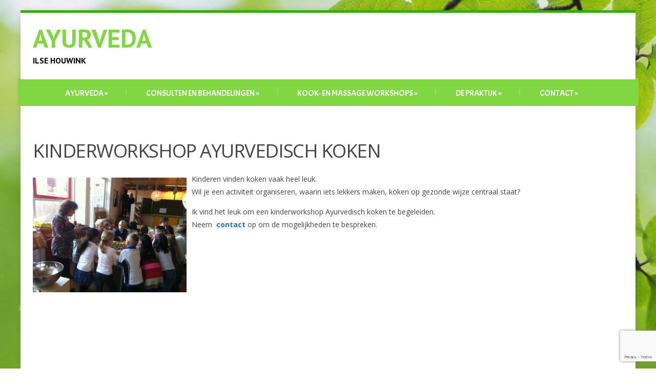

--- FILE ---
content_type: text/html; charset=UTF-8
request_url: https://www.ayurveda-ilsehouwink.nl/kinderworkshop-ayurvedisch-koken/
body_size: 10267
content:
<!DOCTYPE html>
<!--[if IE 7]>
<html class="ie ie7" lang="nl-NL">
<![endif]-->
<!--[if IE 8]>
<html class="ie ie8" lang="nl-NL">
<![endif]-->
<!--[if !(IE 7) | !(IE 8)  ]><!-->
<html lang="nl-NL">
<!--<![endif]-->
<head>
<meta charset="UTF-8" />
<meta name="viewport" content="width=device-width; initial-scale=1.0; maximum-scale=1.0; user-scalable=0;">
<title>Kinderworkshop Ayurvedisch koken - Ayurveda</title>
<link rel="profile" href="http://gmpg.org/xfn/11" />
<link rel="pingback" href="" />
<!--[if lt IE 9]>
<script src="https://www.ayurveda-ilsehouwink.nl/wp-content/themes/FelicityPro/js/html5.js" type="text/javascript"></script>
<![endif]-->
<meta name='robots' content='index, follow, max-image-preview:large, max-snippet:-1, max-video-preview:-1' />

	<!-- This site is optimized with the Yoast SEO plugin v26.7 - https://yoast.com/wordpress/plugins/seo/ -->
	<link rel="canonical" href="https://www.ayurveda-ilsehouwink.nl/kinderworkshop-ayurvedisch-koken/" />
	<meta property="og:locale" content="nl_NL" />
	<meta property="og:type" content="article" />
	<meta property="og:title" content="Kinderworkshop Ayurvedisch koken - Ayurveda" />
	<meta property="og:description" content="Kinderen vinden koken vaak heel leuk. Wil je een activiteit organiseren, waarin iets lekkers maken, koken op gezonde wijze centraal staat? Ik vind het leuk om een kinderworkshop Ayurvedisch koken te begeleiden. Neem  contact op om de mogelijkheden te bespreken. &nbsp; &nbsp; &nbsp; &nbsp; &nbsp; &nbsp;" />
	<meta property="og:url" content="https://www.ayurveda-ilsehouwink.nl/kinderworkshop-ayurvedisch-koken/" />
	<meta property="og:site_name" content="Ayurveda" />
	<meta property="article:modified_time" content="2022-11-23T10:38:52+00:00" />
	<meta property="og:image" content="https://www.ayurveda-ilsehouwink.nl/wp-content/uploads/2014/06/koken-school-Oosterhout-Shadohl-dag-2-300x224.jpg" />
	<script type="application/ld+json" class="yoast-schema-graph">{"@context":"https://schema.org","@graph":[{"@type":"WebPage","@id":"https://www.ayurveda-ilsehouwink.nl/kinderworkshop-ayurvedisch-koken/","url":"https://www.ayurveda-ilsehouwink.nl/kinderworkshop-ayurvedisch-koken/","name":"Kinderworkshop Ayurvedisch koken - Ayurveda","isPartOf":{"@id":"https://www.ayurveda-ilsehouwink.nl/#website"},"primaryImageOfPage":{"@id":"https://www.ayurveda-ilsehouwink.nl/kinderworkshop-ayurvedisch-koken/#primaryimage"},"image":{"@id":"https://www.ayurveda-ilsehouwink.nl/kinderworkshop-ayurvedisch-koken/#primaryimage"},"thumbnailUrl":"https://www.ayurveda-ilsehouwink.nl/wp-content/uploads/2014/06/koken-school-Oosterhout-Shadohl-dag-2-300x224.jpg","datePublished":"2014-06-25T09:10:11+00:00","dateModified":"2022-11-23T10:38:52+00:00","breadcrumb":{"@id":"https://www.ayurveda-ilsehouwink.nl/kinderworkshop-ayurvedisch-koken/#breadcrumb"},"inLanguage":"nl-NL","potentialAction":[{"@type":"ReadAction","target":["https://www.ayurveda-ilsehouwink.nl/kinderworkshop-ayurvedisch-koken/"]}]},{"@type":"ImageObject","inLanguage":"nl-NL","@id":"https://www.ayurveda-ilsehouwink.nl/kinderworkshop-ayurvedisch-koken/#primaryimage","url":"https://www.ayurveda-ilsehouwink.nl/wp-content/uploads/2014/06/koken-school-Oosterhout-Shadohl-dag-2.jpg","contentUrl":"https://www.ayurveda-ilsehouwink.nl/wp-content/uploads/2014/06/koken-school-Oosterhout-Shadohl-dag-2.jpg","width":2592,"height":1936},{"@type":"BreadcrumbList","@id":"https://www.ayurveda-ilsehouwink.nl/kinderworkshop-ayurvedisch-koken/#breadcrumb","itemListElement":[{"@type":"ListItem","position":1,"name":"Home","item":"https://www.ayurveda-ilsehouwink.nl/"},{"@type":"ListItem","position":2,"name":"Kinderworkshop Ayurvedisch koken"}]},{"@type":"WebSite","@id":"https://www.ayurveda-ilsehouwink.nl/#website","url":"https://www.ayurveda-ilsehouwink.nl/","name":"Ayurveda","description":"Ilse Houwink","publisher":{"@id":"https://www.ayurveda-ilsehouwink.nl/#/schema/person/68f8d40d8a4692133e8f7343769685bb"},"potentialAction":[{"@type":"SearchAction","target":{"@type":"EntryPoint","urlTemplate":"https://www.ayurveda-ilsehouwink.nl/?s={search_term_string}"},"query-input":{"@type":"PropertyValueSpecification","valueRequired":true,"valueName":"search_term_string"}}],"inLanguage":"nl-NL"},{"@type":["Person","Organization"],"@id":"https://www.ayurveda-ilsehouwink.nl/#/schema/person/68f8d40d8a4692133e8f7343769685bb","name":"ilsehouwink","image":{"@type":"ImageObject","inLanguage":"nl-NL","@id":"https://www.ayurveda-ilsehouwink.nl/#/schema/person/image/","url":"https://secure.gravatar.com/avatar/fd64aa6543cf152316f1904c35b3ff3c01dec61068ecad71493f0571f1433da7?s=96&d=mm&r=g","contentUrl":"https://secure.gravatar.com/avatar/fd64aa6543cf152316f1904c35b3ff3c01dec61068ecad71493f0571f1433da7?s=96&d=mm&r=g","caption":"ilsehouwink"},"logo":{"@id":"https://www.ayurveda-ilsehouwink.nl/#/schema/person/image/"}}]}</script>
	<!-- / Yoast SEO plugin. -->


<link rel='dns-prefetch' href='//maps.google.com' />
<link rel='dns-prefetch' href='//fonts.googleapis.com' />
<link rel="alternate" type="application/rss+xml" title="Ayurveda &raquo; feed" href="https://www.ayurveda-ilsehouwink.nl/feed/" />
<link rel="alternate" type="application/rss+xml" title="Ayurveda &raquo; reacties feed" href="https://www.ayurveda-ilsehouwink.nl/comments/feed/" />
<link rel="alternate" type="application/rss+xml" title="Ayurveda &raquo; Kinderworkshop Ayurvedisch koken reacties feed" href="https://www.ayurveda-ilsehouwink.nl/kinderworkshop-ayurvedisch-koken/feed/" />
<link rel="alternate" title="oEmbed (JSON)" type="application/json+oembed" href="https://www.ayurveda-ilsehouwink.nl/wp-json/oembed/1.0/embed?url=https%3A%2F%2Fwww.ayurveda-ilsehouwink.nl%2Fkinderworkshop-ayurvedisch-koken%2F" />
<link rel="alternate" title="oEmbed (XML)" type="text/xml+oembed" href="https://www.ayurveda-ilsehouwink.nl/wp-json/oembed/1.0/embed?url=https%3A%2F%2Fwww.ayurveda-ilsehouwink.nl%2Fkinderworkshop-ayurvedisch-koken%2F&#038;format=xml" />
<style id='wp-img-auto-sizes-contain-inline-css' type='text/css'>
img:is([sizes=auto i],[sizes^="auto," i]){contain-intrinsic-size:3000px 1500px}
/*# sourceURL=wp-img-auto-sizes-contain-inline-css */
</style>
<style id='wp-emoji-styles-inline-css' type='text/css'>

	img.wp-smiley, img.emoji {
		display: inline !important;
		border: none !important;
		box-shadow: none !important;
		height: 1em !important;
		width: 1em !important;
		margin: 0 0.07em !important;
		vertical-align: -0.1em !important;
		background: none !important;
		padding: 0 !important;
	}
/*# sourceURL=wp-emoji-styles-inline-css */
</style>
<style id='wp-block-library-inline-css' type='text/css'>
:root{--wp-block-synced-color:#7a00df;--wp-block-synced-color--rgb:122,0,223;--wp-bound-block-color:var(--wp-block-synced-color);--wp-editor-canvas-background:#ddd;--wp-admin-theme-color:#007cba;--wp-admin-theme-color--rgb:0,124,186;--wp-admin-theme-color-darker-10:#006ba1;--wp-admin-theme-color-darker-10--rgb:0,107,160.5;--wp-admin-theme-color-darker-20:#005a87;--wp-admin-theme-color-darker-20--rgb:0,90,135;--wp-admin-border-width-focus:2px}@media (min-resolution:192dpi){:root{--wp-admin-border-width-focus:1.5px}}.wp-element-button{cursor:pointer}:root .has-very-light-gray-background-color{background-color:#eee}:root .has-very-dark-gray-background-color{background-color:#313131}:root .has-very-light-gray-color{color:#eee}:root .has-very-dark-gray-color{color:#313131}:root .has-vivid-green-cyan-to-vivid-cyan-blue-gradient-background{background:linear-gradient(135deg,#00d084,#0693e3)}:root .has-purple-crush-gradient-background{background:linear-gradient(135deg,#34e2e4,#4721fb 50%,#ab1dfe)}:root .has-hazy-dawn-gradient-background{background:linear-gradient(135deg,#faaca8,#dad0ec)}:root .has-subdued-olive-gradient-background{background:linear-gradient(135deg,#fafae1,#67a671)}:root .has-atomic-cream-gradient-background{background:linear-gradient(135deg,#fdd79a,#004a59)}:root .has-nightshade-gradient-background{background:linear-gradient(135deg,#330968,#31cdcf)}:root .has-midnight-gradient-background{background:linear-gradient(135deg,#020381,#2874fc)}:root{--wp--preset--font-size--normal:16px;--wp--preset--font-size--huge:42px}.has-regular-font-size{font-size:1em}.has-larger-font-size{font-size:2.625em}.has-normal-font-size{font-size:var(--wp--preset--font-size--normal)}.has-huge-font-size{font-size:var(--wp--preset--font-size--huge)}.has-text-align-center{text-align:center}.has-text-align-left{text-align:left}.has-text-align-right{text-align:right}.has-fit-text{white-space:nowrap!important}#end-resizable-editor-section{display:none}.aligncenter{clear:both}.items-justified-left{justify-content:flex-start}.items-justified-center{justify-content:center}.items-justified-right{justify-content:flex-end}.items-justified-space-between{justify-content:space-between}.screen-reader-text{border:0;clip-path:inset(50%);height:1px;margin:-1px;overflow:hidden;padding:0;position:absolute;width:1px;word-wrap:normal!important}.screen-reader-text:focus{background-color:#ddd;clip-path:none;color:#444;display:block;font-size:1em;height:auto;left:5px;line-height:normal;padding:15px 23px 14px;text-decoration:none;top:5px;width:auto;z-index:100000}html :where(.has-border-color){border-style:solid}html :where([style*=border-top-color]){border-top-style:solid}html :where([style*=border-right-color]){border-right-style:solid}html :where([style*=border-bottom-color]){border-bottom-style:solid}html :where([style*=border-left-color]){border-left-style:solid}html :where([style*=border-width]){border-style:solid}html :where([style*=border-top-width]){border-top-style:solid}html :where([style*=border-right-width]){border-right-style:solid}html :where([style*=border-bottom-width]){border-bottom-style:solid}html :where([style*=border-left-width]){border-left-style:solid}html :where(img[class*=wp-image-]){height:auto;max-width:100%}:where(figure){margin:0 0 1em}html :where(.is-position-sticky){--wp-admin--admin-bar--position-offset:var(--wp-admin--admin-bar--height,0px)}@media screen and (max-width:600px){html :where(.is-position-sticky){--wp-admin--admin-bar--position-offset:0px}}

/*# sourceURL=wp-block-library-inline-css */
</style><style id='global-styles-inline-css' type='text/css'>
:root{--wp--preset--aspect-ratio--square: 1;--wp--preset--aspect-ratio--4-3: 4/3;--wp--preset--aspect-ratio--3-4: 3/4;--wp--preset--aspect-ratio--3-2: 3/2;--wp--preset--aspect-ratio--2-3: 2/3;--wp--preset--aspect-ratio--16-9: 16/9;--wp--preset--aspect-ratio--9-16: 9/16;--wp--preset--color--black: #000000;--wp--preset--color--cyan-bluish-gray: #abb8c3;--wp--preset--color--white: #ffffff;--wp--preset--color--pale-pink: #f78da7;--wp--preset--color--vivid-red: #cf2e2e;--wp--preset--color--luminous-vivid-orange: #ff6900;--wp--preset--color--luminous-vivid-amber: #fcb900;--wp--preset--color--light-green-cyan: #7bdcb5;--wp--preset--color--vivid-green-cyan: #00d084;--wp--preset--color--pale-cyan-blue: #8ed1fc;--wp--preset--color--vivid-cyan-blue: #0693e3;--wp--preset--color--vivid-purple: #9b51e0;--wp--preset--gradient--vivid-cyan-blue-to-vivid-purple: linear-gradient(135deg,rgb(6,147,227) 0%,rgb(155,81,224) 100%);--wp--preset--gradient--light-green-cyan-to-vivid-green-cyan: linear-gradient(135deg,rgb(122,220,180) 0%,rgb(0,208,130) 100%);--wp--preset--gradient--luminous-vivid-amber-to-luminous-vivid-orange: linear-gradient(135deg,rgb(252,185,0) 0%,rgb(255,105,0) 100%);--wp--preset--gradient--luminous-vivid-orange-to-vivid-red: linear-gradient(135deg,rgb(255,105,0) 0%,rgb(207,46,46) 100%);--wp--preset--gradient--very-light-gray-to-cyan-bluish-gray: linear-gradient(135deg,rgb(238,238,238) 0%,rgb(169,184,195) 100%);--wp--preset--gradient--cool-to-warm-spectrum: linear-gradient(135deg,rgb(74,234,220) 0%,rgb(151,120,209) 20%,rgb(207,42,186) 40%,rgb(238,44,130) 60%,rgb(251,105,98) 80%,rgb(254,248,76) 100%);--wp--preset--gradient--blush-light-purple: linear-gradient(135deg,rgb(255,206,236) 0%,rgb(152,150,240) 100%);--wp--preset--gradient--blush-bordeaux: linear-gradient(135deg,rgb(254,205,165) 0%,rgb(254,45,45) 50%,rgb(107,0,62) 100%);--wp--preset--gradient--luminous-dusk: linear-gradient(135deg,rgb(255,203,112) 0%,rgb(199,81,192) 50%,rgb(65,88,208) 100%);--wp--preset--gradient--pale-ocean: linear-gradient(135deg,rgb(255,245,203) 0%,rgb(182,227,212) 50%,rgb(51,167,181) 100%);--wp--preset--gradient--electric-grass: linear-gradient(135deg,rgb(202,248,128) 0%,rgb(113,206,126) 100%);--wp--preset--gradient--midnight: linear-gradient(135deg,rgb(2,3,129) 0%,rgb(40,116,252) 100%);--wp--preset--font-size--small: 13px;--wp--preset--font-size--medium: 20px;--wp--preset--font-size--large: 36px;--wp--preset--font-size--x-large: 42px;--wp--preset--spacing--20: 0.44rem;--wp--preset--spacing--30: 0.67rem;--wp--preset--spacing--40: 1rem;--wp--preset--spacing--50: 1.5rem;--wp--preset--spacing--60: 2.25rem;--wp--preset--spacing--70: 3.38rem;--wp--preset--spacing--80: 5.06rem;--wp--preset--shadow--natural: 6px 6px 9px rgba(0, 0, 0, 0.2);--wp--preset--shadow--deep: 12px 12px 50px rgba(0, 0, 0, 0.4);--wp--preset--shadow--sharp: 6px 6px 0px rgba(0, 0, 0, 0.2);--wp--preset--shadow--outlined: 6px 6px 0px -3px rgb(255, 255, 255), 6px 6px rgb(0, 0, 0);--wp--preset--shadow--crisp: 6px 6px 0px rgb(0, 0, 0);}:where(.is-layout-flex){gap: 0.5em;}:where(.is-layout-grid){gap: 0.5em;}body .is-layout-flex{display: flex;}.is-layout-flex{flex-wrap: wrap;align-items: center;}.is-layout-flex > :is(*, div){margin: 0;}body .is-layout-grid{display: grid;}.is-layout-grid > :is(*, div){margin: 0;}:where(.wp-block-columns.is-layout-flex){gap: 2em;}:where(.wp-block-columns.is-layout-grid){gap: 2em;}:where(.wp-block-post-template.is-layout-flex){gap: 1.25em;}:where(.wp-block-post-template.is-layout-grid){gap: 1.25em;}.has-black-color{color: var(--wp--preset--color--black) !important;}.has-cyan-bluish-gray-color{color: var(--wp--preset--color--cyan-bluish-gray) !important;}.has-white-color{color: var(--wp--preset--color--white) !important;}.has-pale-pink-color{color: var(--wp--preset--color--pale-pink) !important;}.has-vivid-red-color{color: var(--wp--preset--color--vivid-red) !important;}.has-luminous-vivid-orange-color{color: var(--wp--preset--color--luminous-vivid-orange) !important;}.has-luminous-vivid-amber-color{color: var(--wp--preset--color--luminous-vivid-amber) !important;}.has-light-green-cyan-color{color: var(--wp--preset--color--light-green-cyan) !important;}.has-vivid-green-cyan-color{color: var(--wp--preset--color--vivid-green-cyan) !important;}.has-pale-cyan-blue-color{color: var(--wp--preset--color--pale-cyan-blue) !important;}.has-vivid-cyan-blue-color{color: var(--wp--preset--color--vivid-cyan-blue) !important;}.has-vivid-purple-color{color: var(--wp--preset--color--vivid-purple) !important;}.has-black-background-color{background-color: var(--wp--preset--color--black) !important;}.has-cyan-bluish-gray-background-color{background-color: var(--wp--preset--color--cyan-bluish-gray) !important;}.has-white-background-color{background-color: var(--wp--preset--color--white) !important;}.has-pale-pink-background-color{background-color: var(--wp--preset--color--pale-pink) !important;}.has-vivid-red-background-color{background-color: var(--wp--preset--color--vivid-red) !important;}.has-luminous-vivid-orange-background-color{background-color: var(--wp--preset--color--luminous-vivid-orange) !important;}.has-luminous-vivid-amber-background-color{background-color: var(--wp--preset--color--luminous-vivid-amber) !important;}.has-light-green-cyan-background-color{background-color: var(--wp--preset--color--light-green-cyan) !important;}.has-vivid-green-cyan-background-color{background-color: var(--wp--preset--color--vivid-green-cyan) !important;}.has-pale-cyan-blue-background-color{background-color: var(--wp--preset--color--pale-cyan-blue) !important;}.has-vivid-cyan-blue-background-color{background-color: var(--wp--preset--color--vivid-cyan-blue) !important;}.has-vivid-purple-background-color{background-color: var(--wp--preset--color--vivid-purple) !important;}.has-black-border-color{border-color: var(--wp--preset--color--black) !important;}.has-cyan-bluish-gray-border-color{border-color: var(--wp--preset--color--cyan-bluish-gray) !important;}.has-white-border-color{border-color: var(--wp--preset--color--white) !important;}.has-pale-pink-border-color{border-color: var(--wp--preset--color--pale-pink) !important;}.has-vivid-red-border-color{border-color: var(--wp--preset--color--vivid-red) !important;}.has-luminous-vivid-orange-border-color{border-color: var(--wp--preset--color--luminous-vivid-orange) !important;}.has-luminous-vivid-amber-border-color{border-color: var(--wp--preset--color--luminous-vivid-amber) !important;}.has-light-green-cyan-border-color{border-color: var(--wp--preset--color--light-green-cyan) !important;}.has-vivid-green-cyan-border-color{border-color: var(--wp--preset--color--vivid-green-cyan) !important;}.has-pale-cyan-blue-border-color{border-color: var(--wp--preset--color--pale-cyan-blue) !important;}.has-vivid-cyan-blue-border-color{border-color: var(--wp--preset--color--vivid-cyan-blue) !important;}.has-vivid-purple-border-color{border-color: var(--wp--preset--color--vivid-purple) !important;}.has-vivid-cyan-blue-to-vivid-purple-gradient-background{background: var(--wp--preset--gradient--vivid-cyan-blue-to-vivid-purple) !important;}.has-light-green-cyan-to-vivid-green-cyan-gradient-background{background: var(--wp--preset--gradient--light-green-cyan-to-vivid-green-cyan) !important;}.has-luminous-vivid-amber-to-luminous-vivid-orange-gradient-background{background: var(--wp--preset--gradient--luminous-vivid-amber-to-luminous-vivid-orange) !important;}.has-luminous-vivid-orange-to-vivid-red-gradient-background{background: var(--wp--preset--gradient--luminous-vivid-orange-to-vivid-red) !important;}.has-very-light-gray-to-cyan-bluish-gray-gradient-background{background: var(--wp--preset--gradient--very-light-gray-to-cyan-bluish-gray) !important;}.has-cool-to-warm-spectrum-gradient-background{background: var(--wp--preset--gradient--cool-to-warm-spectrum) !important;}.has-blush-light-purple-gradient-background{background: var(--wp--preset--gradient--blush-light-purple) !important;}.has-blush-bordeaux-gradient-background{background: var(--wp--preset--gradient--blush-bordeaux) !important;}.has-luminous-dusk-gradient-background{background: var(--wp--preset--gradient--luminous-dusk) !important;}.has-pale-ocean-gradient-background{background: var(--wp--preset--gradient--pale-ocean) !important;}.has-electric-grass-gradient-background{background: var(--wp--preset--gradient--electric-grass) !important;}.has-midnight-gradient-background{background: var(--wp--preset--gradient--midnight) !important;}.has-small-font-size{font-size: var(--wp--preset--font-size--small) !important;}.has-medium-font-size{font-size: var(--wp--preset--font-size--medium) !important;}.has-large-font-size{font-size: var(--wp--preset--font-size--large) !important;}.has-x-large-font-size{font-size: var(--wp--preset--font-size--x-large) !important;}
/*# sourceURL=global-styles-inline-css */
</style>

<style id='classic-theme-styles-inline-css' type='text/css'>
/*! This file is auto-generated */
.wp-block-button__link{color:#fff;background-color:#32373c;border-radius:9999px;box-shadow:none;text-decoration:none;padding:calc(.667em + 2px) calc(1.333em + 2px);font-size:1.125em}.wp-block-file__button{background:#32373c;color:#fff;text-decoration:none}
/*# sourceURL=/wp-includes/css/classic-themes.min.css */
</style>
<link rel='stylesheet' id='contact-form-7-css' href='https://www.ayurveda-ilsehouwink.nl/wp-content/plugins/contact-form-7/includes/css/styles.css?ver=6.1.4' type='text/css' media='all' />
<link rel='stylesheet' id='felicity-css' href='https://www.ayurveda-ilsehouwink.nl/wp-content/themes/FelicityPro/style.css?ver=6.9' type='text/css' media='all' />
<link rel='stylesheet' id='prettyPhoto-css' href='https://www.ayurveda-ilsehouwink.nl/wp-content/themes/FelicityPro/css/prettyPhoto.css?ver=6.9' type='text/css' media='all' />
<link rel='stylesheet' id='responsive-css' href='https://www.ayurveda-ilsehouwink.nl/wp-content/themes/FelicityPro/css/responsive.css?ver=6.9' type='text/css' media='all' />
<link rel='stylesheet' id='font-awesome-css' href='https://www.ayurveda-ilsehouwink.nl/wp-content/themes/FelicityPro/css/font-awesome.min.css?ver=6.9' type='text/css' media='all' />
<link rel='stylesheet' id='animate-css' href='https://www.ayurveda-ilsehouwink.nl/wp-content/themes/FelicityPro/css/animate.css?ver=6.9' type='text/css' media='all' />
<link rel='stylesheet' id='body-font-css' href='//fonts.googleapis.com/css?family=Open+Sans%3A400%2C400italic%2C700%2C700italic&#038;subset=latin%2Cgreek-ext%2Ccyrillic%2Clatin-ext%2Cgreek%2Ccyrillic-ext%2Cvietnamese&#038;ver=6.9' type='text/css' media='all' />
<link rel='stylesheet' id='menu-font-css' href='//fonts.googleapis.com/css?family=Acme%3A400%2C400italic%2C700%2C700italic&#038;subset=latin%2Cgreek-ext%2Ccyrillic%2Clatin-ext%2Cgreek%2Ccyrillic-ext%2Cvietnamese&#038;ver=6.9' type='text/css' media='all' />
<link rel='stylesheet' id='logo-font-css' href='//fonts.googleapis.com/css?family=PT+Sans%3A400%2C400italic%2C700%2C700italic&#038;subset=latin%2Cgreek-ext%2Ccyrillic%2Clatin-ext%2Cgreek%2Ccyrillic-ext%2Cvietnamese&#038;ver=6.9' type='text/css' media='all' />
<script type="text/javascript" src="https://www.ayurveda-ilsehouwink.nl/wp-includes/js/jquery/jquery.min.js?ver=3.7.1" id="jquery-core-js"></script>
<script type="text/javascript" src="https://www.ayurveda-ilsehouwink.nl/wp-includes/js/jquery/jquery-migrate.min.js?ver=3.4.1" id="jquery-migrate-js"></script>
<script type="text/javascript" src="https://www.ayurveda-ilsehouwink.nl/wp-content/themes/FelicityPro/js/superfish.js?ver=6.9" id="superfish-js"></script>
<script type="text/javascript" src="https://www.ayurveda-ilsehouwink.nl/wp-content/themes/FelicityPro/js/supersubs.js?ver=6.9" id="supersubs-js"></script>
<script type="text/javascript" src="https://www.ayurveda-ilsehouwink.nl/wp-content/themes/FelicityPro/js/jquery.flexslider.js?ver=6.9" id="flexslider-js"></script>
<script type="text/javascript" src="https://www.ayurveda-ilsehouwink.nl/wp-content/themes/FelicityPro/js/tinynav.min.js?ver=6.9" id="tinynav-js"></script>
<script type="text/javascript" src="https://www.ayurveda-ilsehouwink.nl/wp-content/themes/FelicityPro/js/jquery.refineslide.js?ver=6.9" id="refineslide-js"></script>
<script type="text/javascript" src="https://www.ayurveda-ilsehouwink.nl/wp-content/themes/FelicityPro/js/imgLiquid-min.js?ver=6.9" id="imgLiquid-min-js"></script>
<script type="text/javascript" src="https://www.ayurveda-ilsehouwink.nl/wp-content/themes/FelicityPro/js/jquery.cycle.lite.js?ver=6.9" id="cycle-js"></script>
<script type="text/javascript" src="https://www.ayurveda-ilsehouwink.nl/wp-content/themes/FelicityPro/js/jquery.isotope.min.js?ver=6.9" id="isotope-js"></script>
<script type="text/javascript" src="https://www.ayurveda-ilsehouwink.nl/wp-content/themes/FelicityPro/js/jquery.prettyPhoto.js?ver=6.9" id="prettyPhoto-js"></script>
<script type="text/javascript" src="http://maps.google.com/maps/api/js?sensor=false&amp;ver=6.9" id="gmap-js"></script>
<script type="text/javascript" src="https://www.ayurveda-ilsehouwink.nl/wp-content/themes/FelicityPro/js/gmap.js?ver=6.9" id="jquery.ui.map-js"></script>
<script type="text/javascript" src="https://www.ayurveda-ilsehouwink.nl/wp-content/themes/FelicityPro/js/wow.js?ver=6.9" id="wow-js"></script>
<link rel="https://api.w.org/" href="https://www.ayurveda-ilsehouwink.nl/wp-json/" /><link rel="alternate" title="JSON" type="application/json" href="https://www.ayurveda-ilsehouwink.nl/wp-json/wp/v2/pages/143" /><link rel="EditURI" type="application/rsd+xml" title="RSD" href="https://www.ayurveda-ilsehouwink.nl/xmlrpc.php?rsd" />
<meta name="generator" content="WordPress 6.9" />
<link rel='shortlink' href='https://www.ayurveda-ilsehouwink.nl/?p=143' />
<!--Custom Styling-->
<style media="screen" type="text/css">
.sidebar .widget .widget-title h4 { color:#000000}
.sidebar .widget .widget-title  { border-bottom: 2px solid #000000}
.sidebar .widget, .sidebar .widget a { color:#81d742}
.sidebar .widget_text .widget-title h4 { color:#000000}
.sidebar .widget_text .widget-title { border-bottom: 2px solid #000000}
.sidebar .widget_text, .sidebar .widget_text a { color:#81d742}
.sidebar .widget_tag_cloud .widget-title h4 { color:#000000}
.sidebar .widget_tag_cloud .widget-title { border-bottom: 2px solid #000000}
.sidebar .widget_tag_cloud, .sidebar .widget_tag_cloud a { color:#ffffff !important;}
.sidebar .widget_search .widget-title h4 { color:#000000}
.sidebar .widget_search .widget-title { border-bottom: 2px solid #000000}
.sidebar .widget .searchform input#s { border: 1px solid #000000}
.sidebar .widget_search, .sidebar .widget_search a, .sidebar .searchform input#s { color:#81d742}
.sidebar .widget_rss .widget-title h4 a { color:#000000}
.sidebar .widget_rss .widget-title { border-bottom: 2px solid #000000}
.sidebar .widget_rss, .sidebar .widget_rss a { color:#81d742}
.sidebar .widget_recent_entries .widget-title h4 { color:#000000}
.sidebar .widget_recent_entries .widget-title { border-bottom: 2px solid #000000}
.sidebar .widget_recent_entries, .sidebar .widget_recent_entries a { color:#81d742}
.sidebar .widget_recent_comments .widget-title h4 { color:#000000}
.sidebar .widget_recent_comments .widget-title { border-bottom: 2px solid #000000}
.sidebar .widget_recent_comments, .sidebar .widget_recent_comments a { color:#81d742}
.sidebar .widget_pages .widget-title h4 { color:#000000}
.sidebar .widget_pages .widget-title { border-bottom: 2px solid #000000}
.sidebar .widget_pages, .sidebar .widget_pages a { color:#81d742}
.sidebar .widget_meta .widget-title h4 { color:#000000}
.sidebar .widget_meta .widget-title { border-bottom: 2px solid #000000}
.sidebar .widget_meta, .sidebar .widget_meta a { color:#81d742}
.sidebar .widget_links .widget-title h4 { color:#000000}
.sidebar .widget_links .widget-title { border-bottom: 2px solid #000000}
.sidebar .widget_links, .sidebar .widget_links a { color:#81d742}
.sidebar .widget_nav_menu .widget-title h4 { color:#000000}
.sidebar .widget_nav_menu .widget-title { border-bottom: 2px solid #000000}
.sidebar .widget_nav_menu, .sidebar .widget_nav_menu a { color:#81d742}
.sidebar .widget_calendar .widget-title h4 { color:#000000}
.sidebar .widget_calendar .widget-title { border-bottom: 2px solid #000000}
.sidebar .widget_calendar, .sidebar .widget_calendar a { color:#81d742}
.sidebar .widget_categories .widget-title h4 { color:#000000}
.sidebar .widget_categories .widget-title { border-bottom: 2px solid #000000}
.sidebar .widget_categories, .sidebar .widget_categories a { color:#81d742}
.sidebar .widget_archive .widget-title h4 { color:#ffffff}
.sidebar .widget_archive .widget-title { border-bottom: 2px solid #ffffff}
.sidebar .widget_archive a { color:#81d742}
#footer { background-color:#81d742}
#copyright { background-color:#81d742}
.footer-widget-col h4 { color:#FFFFFF}
.footer-widget-col h4 { border-bottom: 2px solid #81d742}
.footer-widget-col a, .footer-widget-col { color:#FFFFFF}
.footer-widget-col ul li { border-bottom: 1px solid #6EC0F6}
#site-navigation ul li a {font-family:Acme}
#site-navigation ul li a {font-size:16px}
#site-navigation ul li a {color:#ffffff}
#site-navigation {background-color:#81d742}
#site-navigation:before {border-bottom: 5px solid #81d742}
#site-navigation:after {border-bottom: 5px solid #81d742}
#site-navigation ul li ul.sub-menu ul.sub-menu {border-bottom: 5px solid #81d742}
#site-navigation ul li ul.sub-menu {border-bottom: 5px solid #81d742}
#site-navigation ul li a:hover {color:#ffffff}
#site-navigation ul li a:hover, #site-navigation ul li a:focus, #site-navigation ul li a.active, #site-navigation ul li a.active-parent, #site-navigation ul li.current_page_item a { background:#aed691}
#site-navigation ul li ul.sub-menu { background:#34ad05}
#grid-container {border-top: 5px solid #34ad05}
#menu-main-navigation .current-menu-item a { color:#ffffff}
#site-navigation ul li a {text-transform: uppercase;}
#logo-layout #social-bar ul li a { color:#FFFFFF}
.posts-featured-details-wrapper div { background: none repeat scroll 0 0 #1e73be}
.posts-featured-details-wrapper { color: #ffffff}
.back-to-top {color:#888888}
.back-to-top i.fa:hover {color:#999999}
#logo { margin-top:25px }
#logo { margin-bottom:25px }
#logo { margin-right:25px }
#logo {height:80px }
#logo {width:350px }
#logo {font-weight:700}
#logo .site-description {text-transform: uppercase}
#logo h5.site-description {font-size:16px }
#logo {text-transform: uppercase }
#logo {font-family:PT Sans}
#logo a {color:#81d742}
#logo .site-description {color:#000000}
#logo {font-size:50px }
body {font-family:Open Sans !important}
body {font-size:14px !important}
body {color:#444444}
</style>
<style type="text/css" id="custom-background-css">
body.custom-background { background-image: url("https://www.ayurveda-ilsehouwink.nl/wp-content/uploads/2014/06/ilse.jpg"); background-position: left top; background-size: cover; background-repeat: no-repeat; background-attachment: fixed; }
</style>
	</head> 
<body class="wp-singular page-template page-template-page-fullwidth page-template-page-fullwidth-php page page-id-143 custom-background wp-theme-FelicityPro">
<div id="grid-container">
	<div class="clear"></div>
		<div id="header-holder">
			<div id="logo-layout">	
				<div class="clear"></div>	
				<div id="logo">
											<a href="https://www.ayurveda-ilsehouwink.nl/">Ayurveda</a>
						 
							<h5 class="site-description">Ilse Houwink</h5>
															</div><!--logo-->
				 				
			  			</div><!--logo-layout-->
			<nav id="site-navigation" class="main-navigation" role="navigation">
				<ul id="menu-main-navigation" class="sf-menu sf-js-enabled sf-shadow"><li id="menu-item-68" class="menu-item menu-item-type-post_type menu-item-object-page menu-item-home menu-item-has-children menu-item-68"><a href="https://www.ayurveda-ilsehouwink.nl/">Ayurveda</a>
<ul class="sub-menu">
	<li id="menu-item-265" class="menu-item menu-item-type-post_type menu-item-object-page menu-item-265"><a href="https://www.ayurveda-ilsehouwink.nl/mantra/">Mantra</a></li>
	<li id="menu-item-97" class="menu-item menu-item-type-post_type menu-item-object-page menu-item-97"><a href="https://www.ayurveda-ilsehouwink.nl/wat-is-het/">Wat is Ayurveda?</a></li>
	<li id="menu-item-103" class="menu-item menu-item-type-post_type menu-item-object-page menu-item-103"><a href="https://www.ayurveda-ilsehouwink.nl/wat-biedt-ayurveda/">Wat biedt Ayurveda?</a></li>
	<li id="menu-item-69" class="menu-item menu-item-type-post_type menu-item-object-page menu-item-69"><a href="https://www.ayurveda-ilsehouwink.nl/waarom-nu/">Waarom nu?</a></li>
	<li id="menu-item-63" class="menu-item menu-item-type-post_type menu-item-object-page menu-item-has-children menu-item-63"><a href="https://www.ayurveda-ilsehouwink.nl/voeding/">Voeding</a>
	<ul class="sub-menu">
		<li id="menu-item-61" class="menu-item menu-item-type-post_type menu-item-object-page menu-item-61"><a href="https://www.ayurveda-ilsehouwink.nl/consultenadviezen/">Consulten/adviezen</a></li>
	</ul>
</li>
</ul>
</li>
<li id="menu-item-66" class="menu-item menu-item-type-post_type menu-item-object-page menu-item-has-children menu-item-66"><a href="https://www.ayurveda-ilsehouwink.nl/lichaamsbehandelingenmassages/">Consulten en behandelingen</a>
<ul class="sub-menu">
	<li id="menu-item-327" class="menu-item menu-item-type-post_type menu-item-object-page menu-item-327"><a href="https://www.ayurveda-ilsehouwink.nl/traditionele-ayurvedische-massage/">Ayurvedische consulten</a></li>
	<li id="menu-item-122" class="menu-item menu-item-type-post_type menu-item-object-page menu-item-122"><a href="https://www.ayurveda-ilsehouwink.nl/mogelijkheden/">Traditionele ayurvedische behandel mogelijkheden</a></li>
	<li id="menu-item-191" class="menu-item menu-item-type-post_type menu-item-object-page menu-item-191"><a href="https://www.ayurveda-ilsehouwink.nl/goed-om-te-weten/">Goed om te weten</a></li>
</ul>
</li>
<li id="menu-item-62" class="menu-item menu-item-type-post_type menu-item-object-page current-menu-ancestor current-menu-parent current_page_parent current_page_ancestor menu-item-has-children menu-item-62"><a href="https://www.ayurveda-ilsehouwink.nl/kookworkshops/">Kook- en massage workshops</a>
<ul class="sub-menu">
	<li id="menu-item-324" class="menu-item menu-item-type-post_type menu-item-object-page menu-item-324"><a href="https://www.ayurveda-ilsehouwink.nl/massage-cursus/">Massage cursus</a></li>
	<li id="menu-item-262" class="menu-item menu-item-type-post_type menu-item-object-page menu-item-262"><a href="https://www.ayurveda-ilsehouwink.nl/eerstkomende-groepsworkshop/">Ayurvedische kookworkshop met groep</a></li>
	<li id="menu-item-147" class="menu-item menu-item-type-post_type menu-item-object-page menu-item-147"><a href="https://www.ayurveda-ilsehouwink.nl/huiskeuken-workshop-ayurvedisch-koken/">Thuis&#8217;keuken&#8217; workshops Ayurvedisch koken</a></li>
	<li id="menu-item-146" class="menu-item menu-item-type-post_type menu-item-object-page current-menu-item page_item page-item-143 current_page_item menu-item-146"><a href="https://www.ayurveda-ilsehouwink.nl/kinderworkshop-ayurvedisch-koken/" aria-current="page">Kinderworkshop Ayurvedisch koken</a></li>
</ul>
</li>
<li id="menu-item-64" class="menu-item menu-item-type-post_type menu-item-object-page menu-item-has-children menu-item-64"><a href="https://www.ayurveda-ilsehouwink.nl/depraktijk/">De praktijk</a>
<ul class="sub-menu">
	<li id="menu-item-533" class="menu-item menu-item-type-post_type menu-item-object-page menu-item-533"><a href="https://www.ayurveda-ilsehouwink.nl/nieuws/">Nieuws</a></li>
	<li id="menu-item-58" class="menu-item menu-item-type-post_type menu-item-object-page menu-item-58"><a href="https://www.ayurveda-ilsehouwink.nl/beroepsvereniging/">Beroepsvereniging</a></li>
	<li id="menu-item-70" class="menu-item menu-item-type-post_type menu-item-object-page menu-item-70"><a href="https://www.ayurveda-ilsehouwink.nl/wie-is-ilse-houwink/">Wie is Ilse Houwink?</a></li>
	<li id="menu-item-593" class="menu-item menu-item-type-post_type menu-item-object-page menu-item-593"><a href="https://www.ayurveda-ilsehouwink.nl/lichaamsbehandelingentarieven/">Tarieven en praktische informatie</a></li>
</ul>
</li>
<li id="menu-item-54" class="menu-item menu-item-type-post_type menu-item-object-page menu-item-has-children menu-item-54"><a href="https://www.ayurveda-ilsehouwink.nl/contact-met-ilse/">Contact</a>
<ul class="sub-menu">
	<li id="menu-item-420" class="menu-item menu-item-type-post_type menu-item-object-page menu-item-420"><a href="https://www.ayurveda-ilsehouwink.nl/route/">Route</a></li>
</ul>
</li>
</ul>			</nav><!--site-navigation-->
		</div><!--header-holder-->	<div id="main" class="col1">
							<div id="content-box">
				<div id="post-body">
					<div class="post-single post-143 page type-page status-publish hentry">
						<h1 id="post-title" class="entry-title post-143 page type-page status-publish hentry">Kinderworkshop Ayurvedisch koken </h1>
																		<div id="article">
							<p><a href="https://www.ayurveda-ilsehouwink.nl/wp-content/uploads/2014/06/koken-school-Oosterhout-Shadohl-dag-2.jpg"><img fetchpriority="high" decoding="async" class="alignleft wp-image-350 size-medium" src="https://www.ayurveda-ilsehouwink.nl/wp-content/uploads/2014/06/koken-school-Oosterhout-Shadohl-dag-2-300x224.jpg" alt="koken school Oosterhout Shadohl dag 2" width="300" height="224" srcset="https://www.ayurveda-ilsehouwink.nl/wp-content/uploads/2014/06/koken-school-Oosterhout-Shadohl-dag-2-300x224.jpg 300w, https://www.ayurveda-ilsehouwink.nl/wp-content/uploads/2014/06/koken-school-Oosterhout-Shadohl-dag-2-1024x764.jpg 1024w" sizes="(max-width: 300px) 100vw, 300px" /></a></p>
<p>Kinderen vinden koken vaak heel leuk.<br />
Wil je een activiteit organiseren, waarin iets lekkers maken, koken op gezonde wijze centraal staat?</p>
<p>Ik vind het leuk om een kinderworkshop Ayurvedisch koken te begeleiden.<br />
Neem  <a title="Contact met Ilse" href="https://www.ayurveda-ilsehouwink.nl/contact-met-ilse/">contact</a> op om de mogelijkheden te bespreken.</p>
<p>&nbsp;</p>
<p>&nbsp;</p>
<p>&nbsp;</p>
<p>&nbsp;</p>
<p>&nbsp;</p>
<p>&nbsp;</p>
							
						</div><!--article-->
					</div><!--post-single-->
				</div><!--post-body-->
			</div><!--content-box-->
							<div class="sidebar-frame">
					<div class="sidebar">
						<div id="widget_sp_image-2" class="widget widget_sp_image"><div class="widget-title clearfix"><h4><span>Ayurvedische kookworkshop</span></h4></div><a href="https://www.ayurveda-ilsehouwink.nl/eerstkomende-groepsworkshop/" target="_blank" class="widget_sp_image-image-link" title="Ayurvedische kookworkshop"><img width="4320" height="3240" alt="zondag 22 maart 2026" class="attachment-full" style="max-width: 100%;" srcset="https://www.ayurveda-ilsehouwink.nl/wp-content/uploads/2014/07/2012-10-06-17.09.06.jpg 4320w, https://www.ayurveda-ilsehouwink.nl/wp-content/uploads/2014/07/2012-10-06-17.09.06-300x225.jpg 300w, https://www.ayurveda-ilsehouwink.nl/wp-content/uploads/2014/07/2012-10-06-17.09.06-1024x768.jpg 1024w" sizes="(max-width: 4320px) 100vw, 4320px" src="https://www.ayurveda-ilsehouwink.nl/wp-content/uploads/2014/07/2012-10-06-17.09.06.jpg" /></a><div class="widget_sp_image-description" ><p>KOOKWORKSHOP<br />
Zondag 22 maart 2026<br />
Kennis van Ayurveda en voeding, ervaren, proeven, zelf aan de slag en samen eten. Een complete middag van 12.00 tot 18.00 uur<br />
Doe je mee?<br />
Neem contact op als je interesse hebt. </p>
<p>Klik op de afbeelding voor meer informatie. </p>
</div></div>					</div>
				</div>
						</div><!--main-->

	<div class="clear"></div>
	<div id="footer">
			<div id="footer-wrap">
			<div id="footer-box" class="footer-v4">
	<div class="sidebar-footer">
		<div>
					</div>
	</div>
	<div class="sidebar-footer">
		<div>
					</div>
	</div>
	<div class="sidebar-footer">
		<div>	
					</div>
	</div>
	<div class="sidebar-footer lastone">
		<div>
					</div>
	</div>
</div>		</div><!--footer-wrap-->
		</div><!--footer-->
	<div id="copyright">
	<hr>
	<div class="copyright-wrap">
		<span class="left"><a href="https://www.ayurveda-ilsehouwink.nl/">Copyright 2014 Ayurveda</a></span>
		<span class="right"><a title="Felicity Theme" target="_blank" href="http://vpthemes.com/felicity/"> Felicity Theme</a> powered by<a title="WordPress" href="http://wordpress.org/"> WordPress</a></span>
	</div>
</div><!--copyright--></div><!--grid-container-->
<script type="speculationrules">
{"prefetch":[{"source":"document","where":{"and":[{"href_matches":"/*"},{"not":{"href_matches":["/wp-*.php","/wp-admin/*","/wp-content/uploads/*","/wp-content/*","/wp-content/plugins/*","/wp-content/themes/FelicityPro/*","/*\\?(.+)"]}},{"not":{"selector_matches":"a[rel~=\"nofollow\"]"}},{"not":{"selector_matches":".no-prefetch, .no-prefetch a"}}]},"eagerness":"conservative"}]}
</script>
<script type="text/javascript" src="https://www.ayurveda-ilsehouwink.nl/wp-includes/js/dist/hooks.min.js?ver=dd5603f07f9220ed27f1" id="wp-hooks-js"></script>
<script type="text/javascript" src="https://www.ayurveda-ilsehouwink.nl/wp-includes/js/dist/i18n.min.js?ver=c26c3dc7bed366793375" id="wp-i18n-js"></script>
<script type="text/javascript" id="wp-i18n-js-after">
/* <![CDATA[ */
wp.i18n.setLocaleData( { 'text direction\u0004ltr': [ 'ltr' ] } );
//# sourceURL=wp-i18n-js-after
/* ]]> */
</script>
<script type="text/javascript" src="https://www.ayurveda-ilsehouwink.nl/wp-content/plugins/contact-form-7/includes/swv/js/index.js?ver=6.1.4" id="swv-js"></script>
<script type="text/javascript" id="contact-form-7-js-translations">
/* <![CDATA[ */
( function( domain, translations ) {
	var localeData = translations.locale_data[ domain ] || translations.locale_data.messages;
	localeData[""].domain = domain;
	wp.i18n.setLocaleData( localeData, domain );
} )( "contact-form-7", {"translation-revision-date":"2025-11-30 09:13:36+0000","generator":"GlotPress\/4.0.3","domain":"messages","locale_data":{"messages":{"":{"domain":"messages","plural-forms":"nplurals=2; plural=n != 1;","lang":"nl"},"This contact form is placed in the wrong place.":["Dit contactformulier staat op de verkeerde plek."],"Error:":["Fout:"]}},"comment":{"reference":"includes\/js\/index.js"}} );
//# sourceURL=contact-form-7-js-translations
/* ]]> */
</script>
<script type="text/javascript" id="contact-form-7-js-before">
/* <![CDATA[ */
var wpcf7 = {
    "api": {
        "root": "https:\/\/www.ayurveda-ilsehouwink.nl\/wp-json\/",
        "namespace": "contact-form-7\/v1"
    }
};
//# sourceURL=contact-form-7-js-before
/* ]]> */
</script>
<script type="text/javascript" src="https://www.ayurveda-ilsehouwink.nl/wp-content/plugins/contact-form-7/includes/js/index.js?ver=6.1.4" id="contact-form-7-js"></script>
<script type="text/javascript" src="https://www.ayurveda-ilsehouwink.nl/wp-content/themes/FelicityPro/js/custom.js?ver=6.9" id="custom-js"></script>
<script type="text/javascript" src="https://www.google.com/recaptcha/api.js?render=6Lcy_XooAAAAAGLHOpYbXUqfKurYeS-RzZ00DxEx&amp;ver=3.0" id="google-recaptcha-js"></script>
<script type="text/javascript" src="https://www.ayurveda-ilsehouwink.nl/wp-includes/js/dist/vendor/wp-polyfill.min.js?ver=3.15.0" id="wp-polyfill-js"></script>
<script type="text/javascript" id="wpcf7-recaptcha-js-before">
/* <![CDATA[ */
var wpcf7_recaptcha = {
    "sitekey": "6Lcy_XooAAAAAGLHOpYbXUqfKurYeS-RzZ00DxEx",
    "actions": {
        "homepage": "homepage",
        "contactform": "contactform"
    }
};
//# sourceURL=wpcf7-recaptcha-js-before
/* ]]> */
</script>
<script type="text/javascript" src="https://www.ayurveda-ilsehouwink.nl/wp-content/plugins/contact-form-7/modules/recaptcha/index.js?ver=6.1.4" id="wpcf7-recaptcha-js"></script>
<script id="wp-emoji-settings" type="application/json">
{"baseUrl":"https://s.w.org/images/core/emoji/17.0.2/72x72/","ext":".png","svgUrl":"https://s.w.org/images/core/emoji/17.0.2/svg/","svgExt":".svg","source":{"concatemoji":"https://www.ayurveda-ilsehouwink.nl/wp-includes/js/wp-emoji-release.min.js?ver=6.9"}}
</script>
<script type="module">
/* <![CDATA[ */
/*! This file is auto-generated */
const a=JSON.parse(document.getElementById("wp-emoji-settings").textContent),o=(window._wpemojiSettings=a,"wpEmojiSettingsSupports"),s=["flag","emoji"];function i(e){try{var t={supportTests:e,timestamp:(new Date).valueOf()};sessionStorage.setItem(o,JSON.stringify(t))}catch(e){}}function c(e,t,n){e.clearRect(0,0,e.canvas.width,e.canvas.height),e.fillText(t,0,0);t=new Uint32Array(e.getImageData(0,0,e.canvas.width,e.canvas.height).data);e.clearRect(0,0,e.canvas.width,e.canvas.height),e.fillText(n,0,0);const a=new Uint32Array(e.getImageData(0,0,e.canvas.width,e.canvas.height).data);return t.every((e,t)=>e===a[t])}function p(e,t){e.clearRect(0,0,e.canvas.width,e.canvas.height),e.fillText(t,0,0);var n=e.getImageData(16,16,1,1);for(let e=0;e<n.data.length;e++)if(0!==n.data[e])return!1;return!0}function u(e,t,n,a){switch(t){case"flag":return n(e,"\ud83c\udff3\ufe0f\u200d\u26a7\ufe0f","\ud83c\udff3\ufe0f\u200b\u26a7\ufe0f")?!1:!n(e,"\ud83c\udde8\ud83c\uddf6","\ud83c\udde8\u200b\ud83c\uddf6")&&!n(e,"\ud83c\udff4\udb40\udc67\udb40\udc62\udb40\udc65\udb40\udc6e\udb40\udc67\udb40\udc7f","\ud83c\udff4\u200b\udb40\udc67\u200b\udb40\udc62\u200b\udb40\udc65\u200b\udb40\udc6e\u200b\udb40\udc67\u200b\udb40\udc7f");case"emoji":return!a(e,"\ud83e\u1fac8")}return!1}function f(e,t,n,a){let r;const o=(r="undefined"!=typeof WorkerGlobalScope&&self instanceof WorkerGlobalScope?new OffscreenCanvas(300,150):document.createElement("canvas")).getContext("2d",{willReadFrequently:!0}),s=(o.textBaseline="top",o.font="600 32px Arial",{});return e.forEach(e=>{s[e]=t(o,e,n,a)}),s}function r(e){var t=document.createElement("script");t.src=e,t.defer=!0,document.head.appendChild(t)}a.supports={everything:!0,everythingExceptFlag:!0},new Promise(t=>{let n=function(){try{var e=JSON.parse(sessionStorage.getItem(o));if("object"==typeof e&&"number"==typeof e.timestamp&&(new Date).valueOf()<e.timestamp+604800&&"object"==typeof e.supportTests)return e.supportTests}catch(e){}return null}();if(!n){if("undefined"!=typeof Worker&&"undefined"!=typeof OffscreenCanvas&&"undefined"!=typeof URL&&URL.createObjectURL&&"undefined"!=typeof Blob)try{var e="postMessage("+f.toString()+"("+[JSON.stringify(s),u.toString(),c.toString(),p.toString()].join(",")+"));",a=new Blob([e],{type:"text/javascript"});const r=new Worker(URL.createObjectURL(a),{name:"wpTestEmojiSupports"});return void(r.onmessage=e=>{i(n=e.data),r.terminate(),t(n)})}catch(e){}i(n=f(s,u,c,p))}t(n)}).then(e=>{for(const n in e)a.supports[n]=e[n],a.supports.everything=a.supports.everything&&a.supports[n],"flag"!==n&&(a.supports.everythingExceptFlag=a.supports.everythingExceptFlag&&a.supports[n]);var t;a.supports.everythingExceptFlag=a.supports.everythingExceptFlag&&!a.supports.flag,a.supports.everything||((t=a.source||{}).concatemoji?r(t.concatemoji):t.wpemoji&&t.twemoji&&(r(t.twemoji),r(t.wpemoji)))});
//# sourceURL=https://www.ayurveda-ilsehouwink.nl/wp-includes/js/wp-emoji-loader.min.js
/* ]]> */
</script>
</body>
</html>

--- FILE ---
content_type: text/html; charset=utf-8
request_url: https://www.google.com/recaptcha/api2/anchor?ar=1&k=6Lcy_XooAAAAAGLHOpYbXUqfKurYeS-RzZ00DxEx&co=aHR0cHM6Ly93d3cuYXl1cnZlZGEtaWxzZWhvdXdpbmsubmw6NDQz&hl=en&v=PoyoqOPhxBO7pBk68S4YbpHZ&size=invisible&anchor-ms=20000&execute-ms=30000&cb=i0z9jo1ptmrs
body_size: 48739
content:
<!DOCTYPE HTML><html dir="ltr" lang="en"><head><meta http-equiv="Content-Type" content="text/html; charset=UTF-8">
<meta http-equiv="X-UA-Compatible" content="IE=edge">
<title>reCAPTCHA</title>
<style type="text/css">
/* cyrillic-ext */
@font-face {
  font-family: 'Roboto';
  font-style: normal;
  font-weight: 400;
  font-stretch: 100%;
  src: url(//fonts.gstatic.com/s/roboto/v48/KFO7CnqEu92Fr1ME7kSn66aGLdTylUAMa3GUBHMdazTgWw.woff2) format('woff2');
  unicode-range: U+0460-052F, U+1C80-1C8A, U+20B4, U+2DE0-2DFF, U+A640-A69F, U+FE2E-FE2F;
}
/* cyrillic */
@font-face {
  font-family: 'Roboto';
  font-style: normal;
  font-weight: 400;
  font-stretch: 100%;
  src: url(//fonts.gstatic.com/s/roboto/v48/KFO7CnqEu92Fr1ME7kSn66aGLdTylUAMa3iUBHMdazTgWw.woff2) format('woff2');
  unicode-range: U+0301, U+0400-045F, U+0490-0491, U+04B0-04B1, U+2116;
}
/* greek-ext */
@font-face {
  font-family: 'Roboto';
  font-style: normal;
  font-weight: 400;
  font-stretch: 100%;
  src: url(//fonts.gstatic.com/s/roboto/v48/KFO7CnqEu92Fr1ME7kSn66aGLdTylUAMa3CUBHMdazTgWw.woff2) format('woff2');
  unicode-range: U+1F00-1FFF;
}
/* greek */
@font-face {
  font-family: 'Roboto';
  font-style: normal;
  font-weight: 400;
  font-stretch: 100%;
  src: url(//fonts.gstatic.com/s/roboto/v48/KFO7CnqEu92Fr1ME7kSn66aGLdTylUAMa3-UBHMdazTgWw.woff2) format('woff2');
  unicode-range: U+0370-0377, U+037A-037F, U+0384-038A, U+038C, U+038E-03A1, U+03A3-03FF;
}
/* math */
@font-face {
  font-family: 'Roboto';
  font-style: normal;
  font-weight: 400;
  font-stretch: 100%;
  src: url(//fonts.gstatic.com/s/roboto/v48/KFO7CnqEu92Fr1ME7kSn66aGLdTylUAMawCUBHMdazTgWw.woff2) format('woff2');
  unicode-range: U+0302-0303, U+0305, U+0307-0308, U+0310, U+0312, U+0315, U+031A, U+0326-0327, U+032C, U+032F-0330, U+0332-0333, U+0338, U+033A, U+0346, U+034D, U+0391-03A1, U+03A3-03A9, U+03B1-03C9, U+03D1, U+03D5-03D6, U+03F0-03F1, U+03F4-03F5, U+2016-2017, U+2034-2038, U+203C, U+2040, U+2043, U+2047, U+2050, U+2057, U+205F, U+2070-2071, U+2074-208E, U+2090-209C, U+20D0-20DC, U+20E1, U+20E5-20EF, U+2100-2112, U+2114-2115, U+2117-2121, U+2123-214F, U+2190, U+2192, U+2194-21AE, U+21B0-21E5, U+21F1-21F2, U+21F4-2211, U+2213-2214, U+2216-22FF, U+2308-230B, U+2310, U+2319, U+231C-2321, U+2336-237A, U+237C, U+2395, U+239B-23B7, U+23D0, U+23DC-23E1, U+2474-2475, U+25AF, U+25B3, U+25B7, U+25BD, U+25C1, U+25CA, U+25CC, U+25FB, U+266D-266F, U+27C0-27FF, U+2900-2AFF, U+2B0E-2B11, U+2B30-2B4C, U+2BFE, U+3030, U+FF5B, U+FF5D, U+1D400-1D7FF, U+1EE00-1EEFF;
}
/* symbols */
@font-face {
  font-family: 'Roboto';
  font-style: normal;
  font-weight: 400;
  font-stretch: 100%;
  src: url(//fonts.gstatic.com/s/roboto/v48/KFO7CnqEu92Fr1ME7kSn66aGLdTylUAMaxKUBHMdazTgWw.woff2) format('woff2');
  unicode-range: U+0001-000C, U+000E-001F, U+007F-009F, U+20DD-20E0, U+20E2-20E4, U+2150-218F, U+2190, U+2192, U+2194-2199, U+21AF, U+21E6-21F0, U+21F3, U+2218-2219, U+2299, U+22C4-22C6, U+2300-243F, U+2440-244A, U+2460-24FF, U+25A0-27BF, U+2800-28FF, U+2921-2922, U+2981, U+29BF, U+29EB, U+2B00-2BFF, U+4DC0-4DFF, U+FFF9-FFFB, U+10140-1018E, U+10190-1019C, U+101A0, U+101D0-101FD, U+102E0-102FB, U+10E60-10E7E, U+1D2C0-1D2D3, U+1D2E0-1D37F, U+1F000-1F0FF, U+1F100-1F1AD, U+1F1E6-1F1FF, U+1F30D-1F30F, U+1F315, U+1F31C, U+1F31E, U+1F320-1F32C, U+1F336, U+1F378, U+1F37D, U+1F382, U+1F393-1F39F, U+1F3A7-1F3A8, U+1F3AC-1F3AF, U+1F3C2, U+1F3C4-1F3C6, U+1F3CA-1F3CE, U+1F3D4-1F3E0, U+1F3ED, U+1F3F1-1F3F3, U+1F3F5-1F3F7, U+1F408, U+1F415, U+1F41F, U+1F426, U+1F43F, U+1F441-1F442, U+1F444, U+1F446-1F449, U+1F44C-1F44E, U+1F453, U+1F46A, U+1F47D, U+1F4A3, U+1F4B0, U+1F4B3, U+1F4B9, U+1F4BB, U+1F4BF, U+1F4C8-1F4CB, U+1F4D6, U+1F4DA, U+1F4DF, U+1F4E3-1F4E6, U+1F4EA-1F4ED, U+1F4F7, U+1F4F9-1F4FB, U+1F4FD-1F4FE, U+1F503, U+1F507-1F50B, U+1F50D, U+1F512-1F513, U+1F53E-1F54A, U+1F54F-1F5FA, U+1F610, U+1F650-1F67F, U+1F687, U+1F68D, U+1F691, U+1F694, U+1F698, U+1F6AD, U+1F6B2, U+1F6B9-1F6BA, U+1F6BC, U+1F6C6-1F6CF, U+1F6D3-1F6D7, U+1F6E0-1F6EA, U+1F6F0-1F6F3, U+1F6F7-1F6FC, U+1F700-1F7FF, U+1F800-1F80B, U+1F810-1F847, U+1F850-1F859, U+1F860-1F887, U+1F890-1F8AD, U+1F8B0-1F8BB, U+1F8C0-1F8C1, U+1F900-1F90B, U+1F93B, U+1F946, U+1F984, U+1F996, U+1F9E9, U+1FA00-1FA6F, U+1FA70-1FA7C, U+1FA80-1FA89, U+1FA8F-1FAC6, U+1FACE-1FADC, U+1FADF-1FAE9, U+1FAF0-1FAF8, U+1FB00-1FBFF;
}
/* vietnamese */
@font-face {
  font-family: 'Roboto';
  font-style: normal;
  font-weight: 400;
  font-stretch: 100%;
  src: url(//fonts.gstatic.com/s/roboto/v48/KFO7CnqEu92Fr1ME7kSn66aGLdTylUAMa3OUBHMdazTgWw.woff2) format('woff2');
  unicode-range: U+0102-0103, U+0110-0111, U+0128-0129, U+0168-0169, U+01A0-01A1, U+01AF-01B0, U+0300-0301, U+0303-0304, U+0308-0309, U+0323, U+0329, U+1EA0-1EF9, U+20AB;
}
/* latin-ext */
@font-face {
  font-family: 'Roboto';
  font-style: normal;
  font-weight: 400;
  font-stretch: 100%;
  src: url(//fonts.gstatic.com/s/roboto/v48/KFO7CnqEu92Fr1ME7kSn66aGLdTylUAMa3KUBHMdazTgWw.woff2) format('woff2');
  unicode-range: U+0100-02BA, U+02BD-02C5, U+02C7-02CC, U+02CE-02D7, U+02DD-02FF, U+0304, U+0308, U+0329, U+1D00-1DBF, U+1E00-1E9F, U+1EF2-1EFF, U+2020, U+20A0-20AB, U+20AD-20C0, U+2113, U+2C60-2C7F, U+A720-A7FF;
}
/* latin */
@font-face {
  font-family: 'Roboto';
  font-style: normal;
  font-weight: 400;
  font-stretch: 100%;
  src: url(//fonts.gstatic.com/s/roboto/v48/KFO7CnqEu92Fr1ME7kSn66aGLdTylUAMa3yUBHMdazQ.woff2) format('woff2');
  unicode-range: U+0000-00FF, U+0131, U+0152-0153, U+02BB-02BC, U+02C6, U+02DA, U+02DC, U+0304, U+0308, U+0329, U+2000-206F, U+20AC, U+2122, U+2191, U+2193, U+2212, U+2215, U+FEFF, U+FFFD;
}
/* cyrillic-ext */
@font-face {
  font-family: 'Roboto';
  font-style: normal;
  font-weight: 500;
  font-stretch: 100%;
  src: url(//fonts.gstatic.com/s/roboto/v48/KFO7CnqEu92Fr1ME7kSn66aGLdTylUAMa3GUBHMdazTgWw.woff2) format('woff2');
  unicode-range: U+0460-052F, U+1C80-1C8A, U+20B4, U+2DE0-2DFF, U+A640-A69F, U+FE2E-FE2F;
}
/* cyrillic */
@font-face {
  font-family: 'Roboto';
  font-style: normal;
  font-weight: 500;
  font-stretch: 100%;
  src: url(//fonts.gstatic.com/s/roboto/v48/KFO7CnqEu92Fr1ME7kSn66aGLdTylUAMa3iUBHMdazTgWw.woff2) format('woff2');
  unicode-range: U+0301, U+0400-045F, U+0490-0491, U+04B0-04B1, U+2116;
}
/* greek-ext */
@font-face {
  font-family: 'Roboto';
  font-style: normal;
  font-weight: 500;
  font-stretch: 100%;
  src: url(//fonts.gstatic.com/s/roboto/v48/KFO7CnqEu92Fr1ME7kSn66aGLdTylUAMa3CUBHMdazTgWw.woff2) format('woff2');
  unicode-range: U+1F00-1FFF;
}
/* greek */
@font-face {
  font-family: 'Roboto';
  font-style: normal;
  font-weight: 500;
  font-stretch: 100%;
  src: url(//fonts.gstatic.com/s/roboto/v48/KFO7CnqEu92Fr1ME7kSn66aGLdTylUAMa3-UBHMdazTgWw.woff2) format('woff2');
  unicode-range: U+0370-0377, U+037A-037F, U+0384-038A, U+038C, U+038E-03A1, U+03A3-03FF;
}
/* math */
@font-face {
  font-family: 'Roboto';
  font-style: normal;
  font-weight: 500;
  font-stretch: 100%;
  src: url(//fonts.gstatic.com/s/roboto/v48/KFO7CnqEu92Fr1ME7kSn66aGLdTylUAMawCUBHMdazTgWw.woff2) format('woff2');
  unicode-range: U+0302-0303, U+0305, U+0307-0308, U+0310, U+0312, U+0315, U+031A, U+0326-0327, U+032C, U+032F-0330, U+0332-0333, U+0338, U+033A, U+0346, U+034D, U+0391-03A1, U+03A3-03A9, U+03B1-03C9, U+03D1, U+03D5-03D6, U+03F0-03F1, U+03F4-03F5, U+2016-2017, U+2034-2038, U+203C, U+2040, U+2043, U+2047, U+2050, U+2057, U+205F, U+2070-2071, U+2074-208E, U+2090-209C, U+20D0-20DC, U+20E1, U+20E5-20EF, U+2100-2112, U+2114-2115, U+2117-2121, U+2123-214F, U+2190, U+2192, U+2194-21AE, U+21B0-21E5, U+21F1-21F2, U+21F4-2211, U+2213-2214, U+2216-22FF, U+2308-230B, U+2310, U+2319, U+231C-2321, U+2336-237A, U+237C, U+2395, U+239B-23B7, U+23D0, U+23DC-23E1, U+2474-2475, U+25AF, U+25B3, U+25B7, U+25BD, U+25C1, U+25CA, U+25CC, U+25FB, U+266D-266F, U+27C0-27FF, U+2900-2AFF, U+2B0E-2B11, U+2B30-2B4C, U+2BFE, U+3030, U+FF5B, U+FF5D, U+1D400-1D7FF, U+1EE00-1EEFF;
}
/* symbols */
@font-face {
  font-family: 'Roboto';
  font-style: normal;
  font-weight: 500;
  font-stretch: 100%;
  src: url(//fonts.gstatic.com/s/roboto/v48/KFO7CnqEu92Fr1ME7kSn66aGLdTylUAMaxKUBHMdazTgWw.woff2) format('woff2');
  unicode-range: U+0001-000C, U+000E-001F, U+007F-009F, U+20DD-20E0, U+20E2-20E4, U+2150-218F, U+2190, U+2192, U+2194-2199, U+21AF, U+21E6-21F0, U+21F3, U+2218-2219, U+2299, U+22C4-22C6, U+2300-243F, U+2440-244A, U+2460-24FF, U+25A0-27BF, U+2800-28FF, U+2921-2922, U+2981, U+29BF, U+29EB, U+2B00-2BFF, U+4DC0-4DFF, U+FFF9-FFFB, U+10140-1018E, U+10190-1019C, U+101A0, U+101D0-101FD, U+102E0-102FB, U+10E60-10E7E, U+1D2C0-1D2D3, U+1D2E0-1D37F, U+1F000-1F0FF, U+1F100-1F1AD, U+1F1E6-1F1FF, U+1F30D-1F30F, U+1F315, U+1F31C, U+1F31E, U+1F320-1F32C, U+1F336, U+1F378, U+1F37D, U+1F382, U+1F393-1F39F, U+1F3A7-1F3A8, U+1F3AC-1F3AF, U+1F3C2, U+1F3C4-1F3C6, U+1F3CA-1F3CE, U+1F3D4-1F3E0, U+1F3ED, U+1F3F1-1F3F3, U+1F3F5-1F3F7, U+1F408, U+1F415, U+1F41F, U+1F426, U+1F43F, U+1F441-1F442, U+1F444, U+1F446-1F449, U+1F44C-1F44E, U+1F453, U+1F46A, U+1F47D, U+1F4A3, U+1F4B0, U+1F4B3, U+1F4B9, U+1F4BB, U+1F4BF, U+1F4C8-1F4CB, U+1F4D6, U+1F4DA, U+1F4DF, U+1F4E3-1F4E6, U+1F4EA-1F4ED, U+1F4F7, U+1F4F9-1F4FB, U+1F4FD-1F4FE, U+1F503, U+1F507-1F50B, U+1F50D, U+1F512-1F513, U+1F53E-1F54A, U+1F54F-1F5FA, U+1F610, U+1F650-1F67F, U+1F687, U+1F68D, U+1F691, U+1F694, U+1F698, U+1F6AD, U+1F6B2, U+1F6B9-1F6BA, U+1F6BC, U+1F6C6-1F6CF, U+1F6D3-1F6D7, U+1F6E0-1F6EA, U+1F6F0-1F6F3, U+1F6F7-1F6FC, U+1F700-1F7FF, U+1F800-1F80B, U+1F810-1F847, U+1F850-1F859, U+1F860-1F887, U+1F890-1F8AD, U+1F8B0-1F8BB, U+1F8C0-1F8C1, U+1F900-1F90B, U+1F93B, U+1F946, U+1F984, U+1F996, U+1F9E9, U+1FA00-1FA6F, U+1FA70-1FA7C, U+1FA80-1FA89, U+1FA8F-1FAC6, U+1FACE-1FADC, U+1FADF-1FAE9, U+1FAF0-1FAF8, U+1FB00-1FBFF;
}
/* vietnamese */
@font-face {
  font-family: 'Roboto';
  font-style: normal;
  font-weight: 500;
  font-stretch: 100%;
  src: url(//fonts.gstatic.com/s/roboto/v48/KFO7CnqEu92Fr1ME7kSn66aGLdTylUAMa3OUBHMdazTgWw.woff2) format('woff2');
  unicode-range: U+0102-0103, U+0110-0111, U+0128-0129, U+0168-0169, U+01A0-01A1, U+01AF-01B0, U+0300-0301, U+0303-0304, U+0308-0309, U+0323, U+0329, U+1EA0-1EF9, U+20AB;
}
/* latin-ext */
@font-face {
  font-family: 'Roboto';
  font-style: normal;
  font-weight: 500;
  font-stretch: 100%;
  src: url(//fonts.gstatic.com/s/roboto/v48/KFO7CnqEu92Fr1ME7kSn66aGLdTylUAMa3KUBHMdazTgWw.woff2) format('woff2');
  unicode-range: U+0100-02BA, U+02BD-02C5, U+02C7-02CC, U+02CE-02D7, U+02DD-02FF, U+0304, U+0308, U+0329, U+1D00-1DBF, U+1E00-1E9F, U+1EF2-1EFF, U+2020, U+20A0-20AB, U+20AD-20C0, U+2113, U+2C60-2C7F, U+A720-A7FF;
}
/* latin */
@font-face {
  font-family: 'Roboto';
  font-style: normal;
  font-weight: 500;
  font-stretch: 100%;
  src: url(//fonts.gstatic.com/s/roboto/v48/KFO7CnqEu92Fr1ME7kSn66aGLdTylUAMa3yUBHMdazQ.woff2) format('woff2');
  unicode-range: U+0000-00FF, U+0131, U+0152-0153, U+02BB-02BC, U+02C6, U+02DA, U+02DC, U+0304, U+0308, U+0329, U+2000-206F, U+20AC, U+2122, U+2191, U+2193, U+2212, U+2215, U+FEFF, U+FFFD;
}
/* cyrillic-ext */
@font-face {
  font-family: 'Roboto';
  font-style: normal;
  font-weight: 900;
  font-stretch: 100%;
  src: url(//fonts.gstatic.com/s/roboto/v48/KFO7CnqEu92Fr1ME7kSn66aGLdTylUAMa3GUBHMdazTgWw.woff2) format('woff2');
  unicode-range: U+0460-052F, U+1C80-1C8A, U+20B4, U+2DE0-2DFF, U+A640-A69F, U+FE2E-FE2F;
}
/* cyrillic */
@font-face {
  font-family: 'Roboto';
  font-style: normal;
  font-weight: 900;
  font-stretch: 100%;
  src: url(//fonts.gstatic.com/s/roboto/v48/KFO7CnqEu92Fr1ME7kSn66aGLdTylUAMa3iUBHMdazTgWw.woff2) format('woff2');
  unicode-range: U+0301, U+0400-045F, U+0490-0491, U+04B0-04B1, U+2116;
}
/* greek-ext */
@font-face {
  font-family: 'Roboto';
  font-style: normal;
  font-weight: 900;
  font-stretch: 100%;
  src: url(//fonts.gstatic.com/s/roboto/v48/KFO7CnqEu92Fr1ME7kSn66aGLdTylUAMa3CUBHMdazTgWw.woff2) format('woff2');
  unicode-range: U+1F00-1FFF;
}
/* greek */
@font-face {
  font-family: 'Roboto';
  font-style: normal;
  font-weight: 900;
  font-stretch: 100%;
  src: url(//fonts.gstatic.com/s/roboto/v48/KFO7CnqEu92Fr1ME7kSn66aGLdTylUAMa3-UBHMdazTgWw.woff2) format('woff2');
  unicode-range: U+0370-0377, U+037A-037F, U+0384-038A, U+038C, U+038E-03A1, U+03A3-03FF;
}
/* math */
@font-face {
  font-family: 'Roboto';
  font-style: normal;
  font-weight: 900;
  font-stretch: 100%;
  src: url(//fonts.gstatic.com/s/roboto/v48/KFO7CnqEu92Fr1ME7kSn66aGLdTylUAMawCUBHMdazTgWw.woff2) format('woff2');
  unicode-range: U+0302-0303, U+0305, U+0307-0308, U+0310, U+0312, U+0315, U+031A, U+0326-0327, U+032C, U+032F-0330, U+0332-0333, U+0338, U+033A, U+0346, U+034D, U+0391-03A1, U+03A3-03A9, U+03B1-03C9, U+03D1, U+03D5-03D6, U+03F0-03F1, U+03F4-03F5, U+2016-2017, U+2034-2038, U+203C, U+2040, U+2043, U+2047, U+2050, U+2057, U+205F, U+2070-2071, U+2074-208E, U+2090-209C, U+20D0-20DC, U+20E1, U+20E5-20EF, U+2100-2112, U+2114-2115, U+2117-2121, U+2123-214F, U+2190, U+2192, U+2194-21AE, U+21B0-21E5, U+21F1-21F2, U+21F4-2211, U+2213-2214, U+2216-22FF, U+2308-230B, U+2310, U+2319, U+231C-2321, U+2336-237A, U+237C, U+2395, U+239B-23B7, U+23D0, U+23DC-23E1, U+2474-2475, U+25AF, U+25B3, U+25B7, U+25BD, U+25C1, U+25CA, U+25CC, U+25FB, U+266D-266F, U+27C0-27FF, U+2900-2AFF, U+2B0E-2B11, U+2B30-2B4C, U+2BFE, U+3030, U+FF5B, U+FF5D, U+1D400-1D7FF, U+1EE00-1EEFF;
}
/* symbols */
@font-face {
  font-family: 'Roboto';
  font-style: normal;
  font-weight: 900;
  font-stretch: 100%;
  src: url(//fonts.gstatic.com/s/roboto/v48/KFO7CnqEu92Fr1ME7kSn66aGLdTylUAMaxKUBHMdazTgWw.woff2) format('woff2');
  unicode-range: U+0001-000C, U+000E-001F, U+007F-009F, U+20DD-20E0, U+20E2-20E4, U+2150-218F, U+2190, U+2192, U+2194-2199, U+21AF, U+21E6-21F0, U+21F3, U+2218-2219, U+2299, U+22C4-22C6, U+2300-243F, U+2440-244A, U+2460-24FF, U+25A0-27BF, U+2800-28FF, U+2921-2922, U+2981, U+29BF, U+29EB, U+2B00-2BFF, U+4DC0-4DFF, U+FFF9-FFFB, U+10140-1018E, U+10190-1019C, U+101A0, U+101D0-101FD, U+102E0-102FB, U+10E60-10E7E, U+1D2C0-1D2D3, U+1D2E0-1D37F, U+1F000-1F0FF, U+1F100-1F1AD, U+1F1E6-1F1FF, U+1F30D-1F30F, U+1F315, U+1F31C, U+1F31E, U+1F320-1F32C, U+1F336, U+1F378, U+1F37D, U+1F382, U+1F393-1F39F, U+1F3A7-1F3A8, U+1F3AC-1F3AF, U+1F3C2, U+1F3C4-1F3C6, U+1F3CA-1F3CE, U+1F3D4-1F3E0, U+1F3ED, U+1F3F1-1F3F3, U+1F3F5-1F3F7, U+1F408, U+1F415, U+1F41F, U+1F426, U+1F43F, U+1F441-1F442, U+1F444, U+1F446-1F449, U+1F44C-1F44E, U+1F453, U+1F46A, U+1F47D, U+1F4A3, U+1F4B0, U+1F4B3, U+1F4B9, U+1F4BB, U+1F4BF, U+1F4C8-1F4CB, U+1F4D6, U+1F4DA, U+1F4DF, U+1F4E3-1F4E6, U+1F4EA-1F4ED, U+1F4F7, U+1F4F9-1F4FB, U+1F4FD-1F4FE, U+1F503, U+1F507-1F50B, U+1F50D, U+1F512-1F513, U+1F53E-1F54A, U+1F54F-1F5FA, U+1F610, U+1F650-1F67F, U+1F687, U+1F68D, U+1F691, U+1F694, U+1F698, U+1F6AD, U+1F6B2, U+1F6B9-1F6BA, U+1F6BC, U+1F6C6-1F6CF, U+1F6D3-1F6D7, U+1F6E0-1F6EA, U+1F6F0-1F6F3, U+1F6F7-1F6FC, U+1F700-1F7FF, U+1F800-1F80B, U+1F810-1F847, U+1F850-1F859, U+1F860-1F887, U+1F890-1F8AD, U+1F8B0-1F8BB, U+1F8C0-1F8C1, U+1F900-1F90B, U+1F93B, U+1F946, U+1F984, U+1F996, U+1F9E9, U+1FA00-1FA6F, U+1FA70-1FA7C, U+1FA80-1FA89, U+1FA8F-1FAC6, U+1FACE-1FADC, U+1FADF-1FAE9, U+1FAF0-1FAF8, U+1FB00-1FBFF;
}
/* vietnamese */
@font-face {
  font-family: 'Roboto';
  font-style: normal;
  font-weight: 900;
  font-stretch: 100%;
  src: url(//fonts.gstatic.com/s/roboto/v48/KFO7CnqEu92Fr1ME7kSn66aGLdTylUAMa3OUBHMdazTgWw.woff2) format('woff2');
  unicode-range: U+0102-0103, U+0110-0111, U+0128-0129, U+0168-0169, U+01A0-01A1, U+01AF-01B0, U+0300-0301, U+0303-0304, U+0308-0309, U+0323, U+0329, U+1EA0-1EF9, U+20AB;
}
/* latin-ext */
@font-face {
  font-family: 'Roboto';
  font-style: normal;
  font-weight: 900;
  font-stretch: 100%;
  src: url(//fonts.gstatic.com/s/roboto/v48/KFO7CnqEu92Fr1ME7kSn66aGLdTylUAMa3KUBHMdazTgWw.woff2) format('woff2');
  unicode-range: U+0100-02BA, U+02BD-02C5, U+02C7-02CC, U+02CE-02D7, U+02DD-02FF, U+0304, U+0308, U+0329, U+1D00-1DBF, U+1E00-1E9F, U+1EF2-1EFF, U+2020, U+20A0-20AB, U+20AD-20C0, U+2113, U+2C60-2C7F, U+A720-A7FF;
}
/* latin */
@font-face {
  font-family: 'Roboto';
  font-style: normal;
  font-weight: 900;
  font-stretch: 100%;
  src: url(//fonts.gstatic.com/s/roboto/v48/KFO7CnqEu92Fr1ME7kSn66aGLdTylUAMa3yUBHMdazQ.woff2) format('woff2');
  unicode-range: U+0000-00FF, U+0131, U+0152-0153, U+02BB-02BC, U+02C6, U+02DA, U+02DC, U+0304, U+0308, U+0329, U+2000-206F, U+20AC, U+2122, U+2191, U+2193, U+2212, U+2215, U+FEFF, U+FFFD;
}

</style>
<link rel="stylesheet" type="text/css" href="https://www.gstatic.com/recaptcha/releases/PoyoqOPhxBO7pBk68S4YbpHZ/styles__ltr.css">
<script nonce="8hBZO8JKdR6b4ACrg4gs9w" type="text/javascript">window['__recaptcha_api'] = 'https://www.google.com/recaptcha/api2/';</script>
<script type="text/javascript" src="https://www.gstatic.com/recaptcha/releases/PoyoqOPhxBO7pBk68S4YbpHZ/recaptcha__en.js" nonce="8hBZO8JKdR6b4ACrg4gs9w">
      
    </script></head>
<body><div id="rc-anchor-alert" class="rc-anchor-alert"></div>
<input type="hidden" id="recaptcha-token" value="[base64]">
<script type="text/javascript" nonce="8hBZO8JKdR6b4ACrg4gs9w">
      recaptcha.anchor.Main.init("[\x22ainput\x22,[\x22bgdata\x22,\x22\x22,\[base64]/[base64]/[base64]/ZyhXLGgpOnEoW04sMjEsbF0sVywwKSxoKSxmYWxzZSxmYWxzZSl9Y2F0Y2goayl7RygzNTgsVyk/[base64]/[base64]/[base64]/[base64]/[base64]/[base64]/[base64]/bmV3IEJbT10oRFswXSk6dz09Mj9uZXcgQltPXShEWzBdLERbMV0pOnc9PTM/bmV3IEJbT10oRFswXSxEWzFdLERbMl0pOnc9PTQ/[base64]/[base64]/[base64]/[base64]/[base64]\\u003d\x22,\[base64]\x22,\x22R3/CuMKmJ8KLfsKiJ04UwopAw7ocS8ODwrzCssOqwptVEsKRZyQbw4U3w5vClHLDicKNw4I8wrDDkMKNI8KPK8KKYSpQwr5bHDjDi8KVOHJRw7bCncKLYsO9BSjCs3rCkD0XQcKXXsO5QcOGCcOLUsO/[base64]/DlMO6wrM+e8OEHh7CszLDt0/Csm7CrWNdwoExV2gObMK0wrrDp13DiDIHw4TCqlnDtsORZcKHwqNUwqvDucKRwrwTwrrCmsKGw4JAw5hkwrLDiMOQw7/CjSLDlyXClcOmfQrCksKdBMOLwoXColjDqMKsw5JdSsKiw7EZMsOHa8KrwqwWM8KAw5HDlcOuVAvCtm/DsVIIwrUAdUV+JSbDt2PCs8O+Pz9Bw4Qowo17w4nDtcKkw5k+BsKYw7p7wqoHwrnCtRHDu33CisK2w6XDv1zCgMOawp7ClD3ChsOjccKCLw7CpQ7CkVfDmcOmNFR7wr/DqcO6w6VSSANkwrfDq3fDosKXZTTCgcOIw7DCtsKkwrXCnsKrwpYswrvCrEnCmD3CrW7Do8K+ODHDnMK9CsOIdMOgG21Bw4LCnWTDjhMBw7vCnMOmwpVuGcK8LyVbHMK8w7gKwqfClsO1JsKXcTJrwr/Du0TDsEo4DgPDjMOIwrZLw4Bcwr3CkmnCucOEccOSwq4BNsOnDMKVw67DpWEAEMODQ0jCnhHDpT0OXMOiw5XDiH8iSMKewr9ADMOMXBjChcK6IsKnRcO0CyjCmcODC8OsFkcQaFXDnMKML8KSwrlpA0pCw5UNZsKdw7/DpcOZNsKdwqZkeU/DonvCo0tdEcKkMcOdw7XDhDvDpsKwK8OACF7Ch8ODCX0+eDDCjy/CisOgw4vDgzbDl35Lw4x6dTI9AnhSacK7wp/Dqg/CgjHDjsOGw6c6wrpvwp4IdcK7YcOXw59/DR05fF7DgUQFbsOnwoxDwr/ClMONSsKdwqLCmcORwoPCscO1PsKJwpJATMOJwqPCnsOwwrDDkMONw6s2MMKQbsOEw7nDi8KPw5lNwpLDgMO7YwQ8EydYw7Z/fFYNw7glw50US1HCpsKzw7JkwqVBShvCpsOAQz3CkwIKwo/CrsK7fSfDszoAwqDDgcK5w4zDtcKcwo8Cwr15BkQ1OcOmw7vDrz7Cj2NGTTPDqsOURMOCwr7DssKuw7TCqMK8w7LCiQBUwrtGD8K/YMOEw5fCo0oFwq8pXMK0J8O8w7vDmMOawotnJ8KHwrQVPcKuTxlEw4DCiMOjwpHDmjMWEH5CdsKFwr3Djjlaw5A3cMOYwo5GesKDw4/Domhswo81wr19woALwrnChkfCosKeBinCi0/[base64]/[base64]/Cqz3DvSdpw5M2wo7DtsOewr86IFPDlsOqwrTDlDldw5/Dj8KQKMKtw57DiTLDgsOKwoHChcKDwo7DtcOYwo3Dj1/DusOhw4FFQgRjwpPClcOuw5TDtyU2HzPCjUVuaMKXFcOOw5PDvcKGwqt4woVCIcOLXRXCuB3CtlDCvcKFEsO4w59KFMOfbsOLwpLCm8OmEMOkVcKIw53ChXwaJcKYSTTCj2rDv17Dm2oXw78kK2/DlcKnwqXDosK1D8KsCMKSdsKjWMKXIl1Iw44ueUILwpPCiMO3AQPDr8K6NMOjwqE4wpsEf8OvwprDicKVAsODNw7DnMKxAydwZWbCiW0/wq0zwqjDrsKxQMKNRsKkwrtuwpAtA15IFCDDscODwrDDiMKbb2tpL8KEOQgCw6N0N0hTMsOhecOkFifCqTjCpw9owp/CqUPDsy7Ci25Ow79bThk4B8OiYsK0cW5AIClDQsOAwrTDlmjClMOJw4DDnSrCp8KswrJsAXrCgMOgCcKrUHNxw4ogwovCscKswrXChsKfw5Z4VMODw51hTsOmIFp2aWrDt1jCiyfCtMK0wqnCq8KZwqXClRxcEMOARC/DhcOswqFRGyzDhH3Dk1DDo8KYwqrDrcOzw6xJMVPDth/ClkJPIMKMwo3DiHLCikjCv1trNMO0wrQQAR4kCcK1wpcMw67CjsOew7txw6XDriMow73CpFbCpsOywr10PRzChg/DnyXCjy7DiMKlwrtdwoTDk09ZJcOndl7ClkhAHQPDriXDu8OHwrrCmsOXwrLDijHCsmU+TsOgwoDCqcO3ccKUw6V0wqHDq8Kdwot6wpYJwrdjJMOnwpFQdMOBwqkZw7R1IcKPw5BxwobDtFBCwo/Dn8KTaXjCsxlIDTDCpsOrS8Odw4/Cn8O8wq8oXCzCpcO4wpjCkcKYd8OnckrCti5Sw6VJwo/CucOVwobCksKwd8KCw6VZwqAvwq7CoMO+OBlpXk0Gwo5Sw5lewrfCo8OGwo7DhybCvjPDtcKtNlzCpsKeVcKWSMOFZMOlVw/CrMKdw5ARw4vDmlxpHnjCqMKiw6JwccKnShbCljLDjSIXw4AnER5zwrdsQ8OTG2DCqzDCjcOlw69Owpg4wqfCo1zDncKVwpNfwoZSwoZNwoYoan3Cn8KtwqAqHcKjY8OUwp4deCBxKDhcG8KOw59mw4vDhXYjwqbChGA0ZsKgAcKxcsKnVMK3w6hMO8OXw6g0wp/DqQhvwo4GTsKuwoocfCEBwpFmCzXDsDVDwrhOO8O0wq3CgcKwJkFVwrp2E2XCgBbDiMKvw4UswoRtw5bDgHjCnsOWw5/Di8ODexcrwq/CokjCkcOOQDbDpcOwI8KowqvChj/CncO5V8O0HUPDp3BTwqnCoMOSb8OSw6DDqcOHwobDpUhWw73CsjhRwp1owrZUwqjCh8OqCGjDsw9FYQAhXRFCHcOdwpsvJsOgw55mw7TDsMKnMsOMwrleKSILw4BkNTFnw58oOcO2AgQVwp3Dt8KvwpMQaMOpacOcw6/[base64]/Dh8OId14DJMO7A8OcwqvCpk3DjMKvUTHCssOkUxbDh8OEQR0ywoUbwoghwpbCoVLDtMO8w5ohecOMDMKNMMKXHcKtT8OaQMKdMcKpwo08wrohw54wwp5eHMK/IUXCqsKURnU+QwwGOsOhW8KuEcKXwplkUEzCiS/CrALDv8K/w51AakvDtMKDw6HDpsO5wqTCs8OPw4p0Z8Kaez4wwojCs8OCahDCrHFSacK2C0DDlMKzwrBJOcKlwotnw7/DhsOZCwk/w6jCmcKlHWI1wonDgQjDpVDCsMOrCcOoYDoSw5nDlRHDrj/[base64]/wqzDg2jDiMKpwpbDqjdiO1HDvMOuakkjPcOfbQg1w5vDvWDDi8OaDH3Co8K/G8Oxw7PDicOnw4XDgsKWwo3CpnJawrsZKcKgw6Y4wrMmwprCtArCk8OVWgPDtcOEMW3CnMOTf1QjF8OWZcOwwq3ChMOQwqjDk34qcg3CsMO7w6A4wr/DghnCisKOw77CpMOrwqEUwqXDgsKMa37CiixjUAzDjh9FwohUOEjDnirCjsK2QxHDpsKew447DzoJK8O7dsKOwozDjcOLwqXCs0ofF3rCj8OnFsKswolCRn/CucKcwpPDnw4xHjTDmcOGVMKpwpfCiyNuwphYwqbCkMOkbsOVw5HCjAPCsjtawq3Djhpzw4rDg8OuwpvDkMKWVMKBwrTCvGbClVHCuVdyw67DkFTCl8OJLDw/HcKiw7TDk38/EQXChsOoCsKqwonDoQbDhsOxDcOECU9xa8O8CsO4TAxvYsOCFMONwr3CjsKgw5PDugRtw4xiw4nDn8O9JsKxVcKkNcOiAMOqX8KbwqjDvSfCokHDpDROY8KXwpLDmcOkw7nDvcKAJMKewrjDg14qdgLCliHCmAZJGMKXw5LDinfCtEIJPsOTwolZwpp5Wi/CjlQ0TcKcwpjChsOhw4BkTMKfGMKgw6FXwp09wonDoMKBwp8pW0/[base64]/[base64]/DtMK/wq0jTsKlCsKzDsOyMGs7w50wAyHCtcONw4kMw5o4Tg9Vw7/DiT/[base64]/DMKrMCtTYXDCgMK9woQqwqXCqgHDucKbWsOww58eG8Kyw4jCjsKaRSjDlh3CvsK8ccOtw6rChgXCvg4+H8KKD8Kzwp/DtxTDmcKGwpvCgsK0woJMJAHCmsOaNjc+dcKDwqwPw7QawpfCvnBkwqAnw5fCgwEzFFkvA3PChMO2IsKZdiVQw7dsWcKWwoMkVsK9wr4Gw67Dg38BQMKGD0N2I8KcaUvCiF7ClsOgZgfDiRQ/wpEKUDQGw7/Dig7CuVFVCGwjw7HDjGtXwq4hwq0/wqY7BsKkw6jCsljDrsOMwoLDtsOTw7wXOMO3woR1w44Mwq9eIMOaEMKvw5LDkcKbwqjDnD3DsMKnw67CvMOkwrx+RlFKwr7DnkTClsKHUlYlYcONEFRow4rDlsKrw4HDmggHwpUWw4Z+wpDDpcKhH1cCw5/Di8OpdMOdw4NzeC/Co8O0DywdwrFRbcKtw7nDrzzClVfCvcO+GGvDjMOhw63DtMOQQ0DCvsOmw5cjTGLCn8OjwrZ2wqHDk2QmESTDlA7Cp8KIfhTDmcOZHmFBYcOXPcOdeMOawqldwq/CnzpQe8KpJ8KtXMK2W8OlBgvCkHfDvUPDl8K9fcOMH8K6wqd6MMKuXcOPwpoZw5o2C1w/YMOlV23Ck8KuwovCv8Kgw5bCusOsMsKMR8OkS8OiCMOmwqVcwqPCtCnCiWdrUSvCisKTa2fDtnEmZnHCkWcJw5RPAsKhSRPChhRawpcRwoDCgiHDoMO6w6VQw44Kw4ArdR7DqsOLwqVlAV5RwrDCrDXCqcODA8OtfcOJwr3CjlRYMQ5rWhPCl1TDsgXDtW/[base64]/DisKYw4dJwpJ/bgrCgGBWw6/Clm4qwrEtwoLCnCLDosOuUUYnwqkQw74zScOsw7pcw4rDhsKADx0WTFwkaHkcKjbDt8KIP3dDwpTDgMOFwpXCkMO3w5p8wr/CscOrw6vCg8OqBEZmw5xqBsOJw6LDtw3Dp8Ojw5E+wps7LcOcCcKBS2PDpcKRw4PDvlQGUiQ4wpwXU8Kqw5/CvcO2Z0p2w4hRfcODc0bDqcKnwrpyWsOHe1rDkMK8VcKUbnkhUMKUPXwFJyMzwpXDk8OyHMO5wrdcQCjCpUfCmsKVbS4nwocfXcOqdgLCtsOgSURew4nDmsK9GUx+PcKFwrd+DCJxKcK/blDCiFnDsDV6fWzCvj1mw6hvwqUfBEIPfXPDocOmwrdnbMOjOiYWMcK9VUltwowrwpHDqVB/STXDrAvDusOaJMKFwrjCtlhpZMOMwolvccKBGnjDm2wKA2kPPGbCr8OfwofCo8KFwpbDl8OwWsKBVxQbw7rCrnBKwo1uXsK/ZmvCvsK3wojCjcOHw4DDqcOVHcKVA8Kqw7/ClTTCh8Kgw4h6XGZWw5zDqMOEesO3EsK0EsOswr17Lx0DQywfRXrDmlLDnlXCjcOYwqnDlknCgcOdQsKvJMO4aQlYwoQOQAwdwoo6w67ClMOWwqNbcXDDgcK7wr3CjE3Dh8OrwoR/O8O1woFlWsOxfyDDuldmwoAmU2DDhXjDiwvCsMOrbsKoMmjDrsOPw67DkxgDw4LCu8OgwrTCgMKlYcKVL3tpNcKcwrtWQzTDpkDCs2HCrsOvGXhlw4pudEJCAsKXwqPCiMOeU33CgCoCZiw5OWPDkwMjGgPDm1HDmz9/JWHCu8KGwqLDr8KAw4PCp2www4zCmMKCwoQKDMKpe8OZwpYzw7JWw7PDoMOwwqB4IVNna8KQWAoKw6V2wrhCSBx/cjvCn3TCtcKpwr9OOCkhwrbCqcOEw58Jw7rCncKdwqwbRcKUWHTDk1YgXnPCmFXDvcO+w70iwrhSAhBqwprCiBFmWkxmYsOBwpjDjBHDlsOIGcOBEAN8en7CphjCrsOsw57CsT3ClMKqGsKFw5ETw4jDr8O8w5lYM8OZFcOxw6nCvCBRDAHDhC/CoX/DvcK0dsOsciMMw7ZMC07ChcKAL8Kew4c3wo06w6pLwobDn8OUwqPDlH9MPy7Do8KzwrPDucO7w7jDsyJ8w411woDCqSXCpsKbd8Oiw4DDu8KvdsOWf0E+CMOxw4PDsA7Dk8ONW8K/w5B5woo3wonDpsOpw6vDmXvCmcKeJ8K3wq/DjcKVbsKZw5YVw6EXw6d/F8KowrBlwrM6Tk3CjVrDt8OwVMOLw7/DlFbDoQNhfynCvMK7wq/[base64]/DjnnCmUkgWRgZw7YKw47Cj8Kgw7g/ScONw4rCrinDkSjDhHnCucKowqdKwojDhMOdTcOkdMKLwpIowqV5FBTDq8OlwpHCkMKPM07Du8KiwpHDiAQKwqsxw7Ekw4N/EXRVw6vDgMKNcwRPw5tZV25bKMKndsOuwqc6XkHDgsOkclvChkYzcMO2LlDDisO7BMKZCzhOZxHDl8KTRydLw6TCp1fCksO7E1jDhsOBCy1Zw6duw4w8wqslw7VRbMOUGV/Dr8KRBMOoCFUYwrTCjg7Dj8Oow7Nhwo8ncMORwrddw653wojCv8OKwqs6HF8jw7fCicKfT8KKLCLCk2xSwrTCqMO3w51CPF1uw6HDhcKtVjBcwoPCoMKNQcOyw4DClGYncBrCgsKOLMKIw67Cpz3DjsOww6HCpMOwTAF3cMK5w4h3wrnCmMKxw7zDvzfDicKzwrs/bMOuw7N7HsK8wpx1KMKkLsKDw5whC8KwJsObwrjDjWIfw7pAwptwwqooMsOHw75iw4ghw61gwpnCvcOUwpxCM1PDiMKRw5gnQMKtw5o1wpUmw7vCmk/[base64]/DlsK/[base64]/[base64]/wqwgwqHDncKvYjPDvcK6w5LCiXYmwrbCshZXwqs9esKvw6p8FMOhd8KnM8OeDMOvw4HDrTPCqcOrdEg8PVLDnsO+ScKpMmcnBzAcw5VqwoREWMOgw4cXRxskP8O4BcO4w7PDpDfCtsOrwr/DpSfDtWrDgcKzAsOYwrphYsKEQcKYYT7Di8Ouwq7CuEZXwp/Ck8K3T2XCpMKgw5fDgVTDrsKUXjYrwpJce8O1wqU0wojDtxrDnW4tR8OqwqwbEcKVZnDCgjhnw4PCh8OTfsKLwofDgAnDpsKqRRzCpwvDicO/[base64]/[base64]/DkWrCtWtMwpRew7/DsznCr8K2w6/DtjfCqFbCky0bLsODYsKgwoQGcSrDtsKIAcOfw4DCtCJzw5TDjsKJIg4+wp98TMKsw78Ow7LDvjTCpHHChUnCnlkFw6QcfEzCpTLDmMKCw7NEaxDDiMK4ZDJewqLDh8Kqw5jDrRxTNcOZwrN/w4NANsOUBsKIGsKnwqxOFsKfXMOxRsOiworDl8KJbS1RKBQ3cRx6wpU7wpXDisK+OMORWwHCm8KnPlZjQcOPCcKPw6/CuMOKNRgjwrvCoCrDpG3CpMOowoHDthkYw50jKzHDgWDDncKUwpl3NAkhJBrDnUbCoxrDmMOfZsK0wonCgCE6wpXCmsKFV8KKKMO1wopZN8OFEXkrHsOSw5hpHzt7J8O1w5twMURNw5vDmmkWw6LDmsK/E8OJYSTDuTgfdH/CjDt5eMKrUsKmKMOGw6XDr8KeCxUaXMKzUGTDkMObwrJPYnw2ZcOGN1RbwpjClMKtRMKLHcKhwqzCqMK9G8KIXsKbw5HCgMO6woR2w43Cq2sFUV1tZ8KOA8K8bELCkMOBw5BhLnw8w4DCisO8bcK4KETCnsOOQVhcwrYtVsKzLcK/wroNw6I5EcOhwr9qwpEdwp/Dm8OMDhoADsOdXjTDpF3CvsOvwod+wrA/wqsdw6jDqMOvw6PCnFjDlyvDvsK5d8K1HEpdQW3CnQnDtMKlHWV+OitKD3jCthNVIEkAw7vCsMKaPMKyPgUxw4zDhn3DvyTCicO5w5PCvTkGTcOKwponV8K/[base64]/CtD7CqsOLIgIydsKjZAMHw5QvZWJ2wrgbwrHDusK+w4XDocKASzlIw5PCq8OWw6xkEMKWOBDDnMOEw5Ubw5cvZRHDp8OScRFhLAvDli7CiAAqw4AwwoQWIcOJwoJhXcO9w5YFLMO2w4IOYHclLhBewr/ChUg3WXXCkHIvXcKNbCMEH2prYA9XMMOEw7LCh8KmwrZXwqAXc8KjOMOtwqIbwp3DhMOlGC4FPgPDq8Omw6xVbcOdwpvCoGZww4PDnzHCscKwLsKtw45mHG8VKTlhw4tBZiLCiMKNY8OKasKGdMKIwrfDncOuWn1/[base64]/wqsDFC8efDzCssO+GsKTM2BDHhjDjMKhHnfDssKMUWLCusObA8O3wpx8wqUmZkjCqcKAwofDo8OrwqPDp8K9w7XCsMOCw5zCqcOqY8KVMDDDkTHCscOgXcK/[base64]/DuEDCkwVgDcOKw6rChMOyMRnDlMOzw6IVwpLCqiLCn8O8UMOowrLDhsKiwrY/OcOrJsOTw7LDqzvCtcOcw7/[base64]/[base64]/DsOQcw3Djhcbw410MXzDksO6VMKUWWBcfsKXKGUOwrc2w4DDgcO+QS7Dum8Dw6/DhMO1wpE9w6fDrsO0wq/DnlXDnxwUwrPDvsOjw58qA284w6Qqw4Fgw7XChk4Gf33CtGHDjxhpewofEMOcfUs3w4F0KA9ReQHDqQAuwp/CmMOCw4Y2KVPDlXcHw74/w5LCjX5jW8K2Qw9Two1MG8Ksw5o7w43Crn94wo/[base64]/[base64]/ClRFzw7wlwo8+wrTCrg1xw6bDrSvDhMOgeA5RPlpSw7nDjUltw4xrIH89ZHUPwqc0w7zCvz/DthXCkllbw7E2wpIXw7BIZ8KIEkXDlGjDu8K3wrZrGUwywoPCoyoNdcK4b8KMCsOeEmAUDMKcKWxVwpEPwo9LUsKEwpvCicKfYcORw5HDuSBaO1bCt1rDlcKNTH/DjMO0WTt/FcOKwqMOJ1rDunXCo3zDr8KsCznCgMO8wqI5JkEYKXLDu1/Cp8OvDxtxw5pqISfDpcK1w6lNw7U3IsKOw7cXw4/CvMOgw4BNAGRkCB/[base64]/CusKzw47CoCUWwrjDk0DCvcKOw60+w6bCokfCtRBvV0csACPCssKGwrVLwqLDsBzDnMOCwqhew6PDicKJf8K3dsO+MRTCoilmw4vDt8O5woPDr8KpA8KzCCMFw61fGF/DlcOPw6l7wpLDiifCoWHCtcOmJcOQw5MYwo9ORF7DtUrDrwgUaDbCriLDs8KAPmnCj1BXwpHChsKJw5nDjVhZw5kSLFPCn3ZBw7rDjcKUBMOuZw93KX/CvinCk8OEwqvDk8OLwrPDu8Odwq9Aw6XCmsOQWgYwwrxewqDCn1DCk8O6woxaa8Otw4kULsK3w4N4w6wUPHHDnMKPRMOIDcOAw6LDlMOUwqR2b34jw47DgWpffCTChMOwZjRuwprDosKfwpAGG8OjFz5eBcOHXcOnwoXCs8OsGMKSwq/CtMK6MMKgL8OPGyNHw4g5Yz4/[base64]/ChMK+GiMtSsKVMMO9w6QLw6vDqcOyPsK7a8KZGjbDqcK/wqgQRsKzOmprFsKbw7wNwpdVK8OJJcKJwp9jwoNFw5LDnsOtBg3CiMOtw6oIBz3DrsOwLsOIanbCrRnDscO/c0BmGcKbNsKGMiskZsOdHMOMTsKwd8OaCjgvCFwKQ8OZHgAKZzrDn1tqw4NpTAZPcMOoQnjCpVpkw6Z5w5x+clJDwpDCn8KjWnYrwpxew7oyw7zDnRTCvk7DlMOZJQ/CpznDkMKgKcKSwpE7ZsKkXgTDisKcwoLDhGPDiCbCtEoXw7nCjRrDjsKUecO7SmR6F33DqcK9woJWwqlkwpVrwo/DmsKhecO3VcKtwqlgbhFfVsOdEXItwqYkH1Ulw5Y8woRRYTQ1CgJtwpvDuQPDu3HCocOlwp48w4vCtzLDnMO/YXXDuEx7w6PCv2B6Yj3CmiRiw47Dg3c2wqPCusO3w63DnQ/CsjPCnkpYZxxrwo3CqDo+wp/Cn8O6wqfDvHQIwpotHyPCjDtzwpnDtsOdLijDjcOpYwrCii7CscOzw6LCvcKvwqrCo8OdVnXDm8KxPC8yfsKZwqTChx45a08nZMKjAMKjTl/CinnCtsOJTR7CkcKvFcOSfMKRwqBAIcO8asOtDyRoO8KDwqtsZlDDosKsbsOcSMOZW1LChMOdw5LCisKDKXnCu3BLw4wFwrDDhMOCw4YMwqBJw6HDkMOswoUnwrkEwpU0wrHCnMK8wo/CnhTCo8OBfDbCpErDowPDrDTDjcOLKMOnQsKRwpXDrcODalHCsMK7w6Y/ZTnCrsOzT8KhEsO3ZMOfb0jCqCjDuwDDsjdNK2YBdGshw61Yw4fCrCDDuMKHUUYpPQPDucK6w70Ww51+YTLCqMOvwr/[base64]/DlcOZwrXCtGHChGgfwplFQMKywpDCuRbCtMKXNcKMdmbDpcOkUH1gwrDDksKnbU3CuSljwqvDq3wxcnJ1AFxIwoFkcxpXw6zCuCRqc1vDrX/CgMOcwrpOw5rDjsOZGcO7wr08w7LCt1FIwqnDmmPCvTliw4tMw5tSfcKEdMOIH8K5wqN/[base64]/[base64]/DksKKwpfDqT97KknCocOxHsKJwrhjBWQYVsKhOsOQX3liUG7DjMO3dwJbwo1ZwqgVG8KPw7DCrsONFMKyw6YQVMKAwoTCm2DCqilBP150IcOpw6k7w6JoaX87w5HDgWHCvsOWLcOhWRHCtsKSw4sYw5QJW8KTJ0zDk0/DrcOFwo9STMKRdWATw5XChcOcw6Buw5rDgcKnUcOPMhtSwqVsB11ewow3wpjCqwLDuQHCtsKwwoPDmMK0WDLDiMKccW1gwr3CoTQvwq8/XANCw5fDksOrw4jDksKfUsKbwrLCoMODc8K4YMK1QMKMw6kySMK4NMKNP8KtLnHCvC3Cr03CvcOVHyDCqMK5WXnDnsOTL8KgZcKxG8O8wq/DojTDqcOfwpYZMMKuScKbN2QLZMOMwo/Cr8O6w5BHwp7CsxvCssObIgvDtMK0dX9SwojDr8Kqwo82wr7CoBbCrMORw4VGwrfCv8KILcKFw50ZVlgWITfCncO2H8OQw63CtWrDr8OXwoPCtcKywp7DswccMQbCogDCmWMmGVdywrBxC8KEB1sJw7/CjA7CtwnCicKXW8KrwrRuT8O/w5PCvmbDvRsAw7HCv8KsRWotwrDCjkBwW8K3DHzDkcOdYMOWwpU2w5Qowpwnwp3CtBbCmcOmw50Yw6nCp8KKw6VsajnDhS7Cg8OHw79FwqrCgH/CmMKGwoXDpD0GRsK4wolow5EHw7BkQGzDtW9uTjrCtcKEwq7CpmBewrkMw44zworCvsOgb8KmPHvDlMO2w5nDucOKCMKhQwLDjQ1maMKuLGljw4zDlk3Cu8OgwpB8Vk0tw6Iww4HCtMO0wr/Dj8Kew5YoEcOQw5ZkwprDq8OvCsKQwqEbUnHCgAjCqsOgwqPDpTc7wrJuZMOFwrXDkMKMa8Opw6RMw6LCjncoHQovDmU2PmrCjsOWwqhGbWjDosO4PwHCgmhCwoTDrsK7wq3DqcKZRwVMBAp/MEgQMFXDosOEH05awpLDuSvCqcO8MXwPw7EGwptBw4XClsKNw5dqQGpKIcO3Qjdyw7E6ecKbBjzCqcOkw71gw6XDpsOFZcOnwpLCuXzDsXlLwpDCp8OKw6vDlQ/DmMODwpDDvsOtTcK4ZcKtRcKBw4rCi8OXP8OUw67CmcO+w4kBGzfCt3PDomwyw5hLCsObwqhDJcOww7Aib8KCPcOLwrEaw795UA3DkMKeHjXDqCzClDLCr8KsBsO0wrESwqHDqTRsHAsnw6FmwrQsRMKEe2/DjwRiXU/DmcKxw4BCdcK9ZMKfwroeCsOUw55zG1A2wrDDs8KcEHPDhcKZwq7DoMKrVwAIwrRpHkAvEwTCoSltSwBRwrTDqRUlUGIPT8KAw7vCrMKiwojDpCchHhzDk8KKHsK/RsOBw6vCjGQdw5UsKVbDh2djwovDmQVFw7nDmznDrsOlbMKywoUVw750w4Q5wqpTw4BBw4LCkW0XIsOiKcO2OFTDhW3Cshp4TCkcwphjw7YXw4pww4dpw4nCsMOFUsK7w7zCjhFcwroCwpbCnDocwpVfw67ChcO0HEnCoh9TZMOkwo96woojw63CsV/DpMKqw7saF0Bkw4Qqw4V5wq4NAGUowojDmMKPDcOsw4rCrVszwoUjDgpawpXCsMKUw5kRw57ChENUwpHDqidvf8O2TcOSw5zDiG9BwrXDkDQNXWLCpCcLw5krw6bDtj9/wqk/[base64]/[base64]/DncKdMiVfw6vDtH/DhMO1ORXDusOdwoXDssKbwpHDoxDDp8Kaw6TChzEIP3lRezZpFsOwOGsETS4gNUrClDXDhABWw4vDghMYIMOlw4I1wq3CsRfDrTfDo8Kvwp01KVEIZ8OQbDrCoMOJRiHDm8OVw59iwpsGPcOww75IUcOraAJzYMO+wp/Csh9jw7fCoznDgmrCmV/DqcOPwqhgw77CkwfDpip+w40AwrzDpMOGwoc2a1jDtMKyaB1WaWVrwpJhOVPCkcK/QsKTI1tXwoBIw65vH8KtQcKIw5/DjcKRwrzDqB4yAMKSP3jDh1RGSFZbwqpcHF4YCsKCbmBqVURkYmd+Zik2G8ObFg19wo/[base64]/DgxPDmjVdQBvDnCIZGsKnwpvDlsOve3/CsX5OwqI8w7YZw4/CijMmTW7CucOnwpEGwpjDkcKjw4BGSRQ8woXDtcO3w4jDt8OBwqBMX8KNw5rCqMKNT8OQAcO7JhR8IsOCw6jCrgkTwrXDp0Eww41Dw7/DojhMMMKxBMKNScOHT8O9w6AoC8O0BSnDj8OONcKAw5cCLWbDl8Kkw6PDvSbDtVYNdXBpR0sgw5XDg2DDuTDDlsOBLmTDgizDmUHCjD3Co8KLwrUNw64XUFcdwrXCvnEzw5jDicOIwoLCn3I3w5vDkVAPX1R7wrl3YcKGwrHCsVPDtnHDsMOFw6cuwq5vY8Onw4/[base64]/DjFnDr8K8w5BPw5YTIcOhRX/Ct8KRw5tsREbDvsKGbhHCkMKRWcK2wq3CgQ8vwqvChRtHw7QASsOIHW3DhmvDtyjDssK8JMO6wpseecO9a8OJIMOQBcKoYHzDoSNTUcO6QsKDVQEuwrXDp8OqwrECA8OhaGDDkcO/w5zCgEQYc8Owwqhkwo4Hw6LCsH0VKMKvw6lEG8OlwqcnREJqw53DpMKDM8K3wobDksKGDcKSBgzDtcOlwpZowpbDmcO5wqjDu8KeGMOvU15iw7k1Z8KmWMO7VVgYwqkmFjnDlVlJMwonwobCrsK/[base64]/w4d4UCjCrDhQw7PCv8OUTAQhPsOEwpbCvkJpwopwXMK2wrE0eCnCqVfDgMOfUsKlV0kqTcKiwogQwqnCiytrDGA7AH5gwqrDvA85w50TwpRgPwDDksOpwoLCjiA/[base64]/Dt8KkwoUUG8KBHcKhw45wwp7DrTfDi8Kcw5fDn8KHEMKXcsOhJi4bwpfCmALCuD/Do114w4N3w4DCu8KVw7AYM8KaWsKRw4XDjsKtPMKBwp7ChFfCiRvCvSPCq0x0w7lzVMKTw69LHk80wpfDg3RYbRzDry7ClMOvT19bwozCrinDu08tw4N1wqTClMOQwph+f8KzLsOHA8OQw7olw7fChAUyecKqJMKiwozDh8KVwo/[base64]/[base64]/w6Arw65+B27Ci8KRIgoNFRABw7TDmSUswojCjcOlQTzCosKCw6vDsBfDimPCs8OUwrrCmcK1w689RMOAwr7Ct2nCrF/CuF/CrA9hwpZbw6vDjA3DlBc4GsKZO8Kywr1rw5tuH1rCgBdnwqR3D8K9Fwpiw6QBwoVqwo19w5jDv8O2w5/DucKqwpQuw7F4w4jDkcKDXSXCvMO7OcK0wr4JVcOfZBU3w656w77CosKPECZawoU6w53CuG9Ew71YBTZaG8KRCivCiMO4wpjDhknCqDw0d08HNcKYYcO0wpHDoyZESEXCt8O5McK3WwRBFxh/w5PCklARMyUCw5zDi8OKw55bworDlFY8bSohw7LDkys1wqXDtsOiwo8OwrB+c07CsMOJKMOqw4s/e8Oxw5dVRxfDiMOvecOtFsOlXQfCvWzCkybDkmvCo8KvPcKEK8ODIGnDoRjDiBLDj8KEwr/CvsKAw5gwdsOlw6xlDxrDiHnCtHnDiHjDphcuSVHCksO8w7XDjsK7wqfCtVtyVnjChnZHccKTwqXCnMKtw5vCij/DvS4YbkAACUlFU0fDpUHClsKfwpTCscKmFcONwqXDo8OdW1XDsG/DlV7DqsOPAsOvwpXDpcKaw4zDp8KiDxEVwr1awrXDslB1wpfCq8OVw6UUw4pmwr/ClMKuVzzDu3nDn8OCwrkDwrJLTcKrwobCiRTDvMKHw5zDtcO/[base64]/Ci0TDj8ORT8KROcOEXEDCscKaYMO/NMK6RRjDqU4nUXDCgsOcOcKNw7LDg8KeDMOGw4lfwrccw6fDixpxPAfDu37DqTdpP8KnKsOSS8KNKcKKK8KIwo0Gw77DjQDDgcOYY8ObwpzCtijCr8OFw5MIXxYOw5huwo/CmgLCpTTDmCMXesONBMONw4NdDMKqw71jUHvDvGxwwq7DrSnDl31leRbDmsO/[base64]/HsKewrFqV8KBGsOYXsO0w6jDk8KaaXTCrBtwERIzwpciZ8OnRiJ5QMOMwpfCgcO6wrh/JMOww6XDlg0Fw4vDusK/w47DqcKvwpFew7jCkwTDoTvDosKPwrvCsMO9wo/Dt8OXworDiMKUS2YtMcKOw5JdwrIkTEvCn3zCvMOGwojDh8OPK8K9wp7Cg8O7KEw2aD4NU8Kjb8OEw5/Dj0zCqAIqwrnCpcOEw4XDiQXCplnDpkfDsWHCjHpWw6cOwoJQw6BDw4zCgWodw6Jew7PCicOTNsK0w71JcMKzw4zDp3zDlEJwFEt5N8OuXWHCu8K8w6RfVQXCmcK+DsKtAANqw5ZVezE/IjAOwoJDZVwlw7M0w5V0QsOhw6M0ZsKSwr/DiVhBZsOgw7/DssO/EsK0XcO/Kw3Dl8Kpw7cfwp9vw79aYcOqwox5w6vCksK0LMKLCV/[base64]/[base64]/wrbCmMKOKyhVwoXCuEhcwpJqw6jCqhHDoDvCthbCmsOMYMO+wqBgwpAiwqs9LcO5w7bCn084McOWL1vDpXLDoMOEbDfDiDEQc2xtHcKHDxUYwqghwr/[base64]/Do3UyKsKvA3rDjHUDwodqw6bClMKMB1ZqIsK7PcOtTTTCujvDu8OTeEt2fQIuwprDqx/DrHDCp0vCp8O9YMO+A8K4wrjDvMOuTXs1wqDCkcORSgFow6vCncOmwo/DuMKxfsKFfAdNw4suw7Qiw5DDu8KMwolLGSvCmMKMw5clbXI4wrceB8KbezDDlVR/a0h5wrJbfcO0HsK0w7A+w4oDVsKKXXMzwpR8woLDsMKGQi9dw5XCg8K3worDpsORHX/[base64]/DmHPDk2BAwptswpXDvsO0LcKWQylfcsK7AcOjwqUFwqxhAULDjSd7YsKUTmPCnw3DpsOtwq4DTcKyVsO6woRKwrI2w6vDoRVgw5c9wo98TMOgC1Quw47Cs8KVBz7DsMOXwpBewqdWwqU/f0LDmW3CvELDiRp+FCV+UsKfcMKWw5IgBjfDtsKJw4PCgMKbElTDoWfClcOxT8OZEiHDmsK7w48iwroKw6/Dpjc6wpXCnk7CjcKWwpAxAydzwqklwqDCl8OnRBTDrSLCqsKVZ8Oue0tyw7HDuDDCgSwZU8O7w7hYfcO7e3JfwoIOZ8O6V8KdQMO0KGQrwoR5wovDtsOjwrTDn8K/wqFHwoHDqcKRQsOVQsOwKHvCp0rDv2HCmFx+wpLDg8O+w64Fw7LCj8KHIMOqwqxawpjCiMKAw7bChcKhwqvDpU7Csw/DnHxfIcKxC8KeVlJQw49wwohhwq3DjcOcGUXDsA89HMKpOlzDqw4KWcO2w5jChMOPwqbCvsOlHmvDrcK3w6Usw67DvwPDsjUfw6DDszU/[base64]/[base64]/DqMOJwovCmMKVwo7DmMKFWXxwMiY7BUd/A03DvMKhwp8Iw597b8K/acOiw6/CrMK6PsOGwrfCqVUuAcKCIVHClRoAw47DuCDCm282QsOaw7Agw5bDuWhNNEbDiMKGwo05NsKFw5zDlcO1T8OqwphdYzHCnRjDngBOw6bCq0doV8KeFFzDgQFJw5Qqc8KbF8O7NMKndG8uwpdvwqxfw655w5paw7nDrysmMVQlIMOhw5J6KMK6wrTChMOkH8Ktwr/DuFp+CcK1XcKNUX7CiRl0wpdzw7fCvmFycR9Ow7/CmH8iw65qHMOCB8OJFTsEFDB5w6fCqH16wpHCgmTCs03DlcKySVHCrn1WWcOlw7Zzw4wsGMO/VWEcTcOpT8K/w7oVw70pOSxhJMO9wqHCp8OuOcK/GgLCqsKhA8KCwojDpMObw7URw5DDqMOIwqdqLjIxwqnDusO3a0rDmcOaGcOjwpsicsO7c3YKQxDDrcOoCcKkw73Dg8KIaG/DkhTDq3zDtGFIbsOQVsKQwrnDqcOOwoJMwo5TYEFAOMObwpIdNcO6VA/CpsKpfVXDihUvR05yAH7CmcO1wrMPCiTCl8KjOW7Dlx3DmsKgw5BnMMOzwrPChMKqNcOsRlDDs8KLw4ASwofDk8OOwonDiAfDgXVtw5cjwrgRw7PDmMK3wonDt8OnWMKFMcKvw65kwrXCrcKxwq9Nwr/[base64]/EVUPdFPCmsKiVWMMLsKEB3LClMOpwrXDiBgWw7PCm1bCklXCmRhOHsK4wqjCt29aworCiB9nwp/Cv0PDisKKP24awoXCvcK4wonDn0fCksOEGcOLWxMHCjFNS8O+w7vDq0NGHBbDusONwrrDs8KgY8Obw4FecTnCtcOcb3IswrLCr8Ozw6hbw6RDw6HChsO/[base64]/a8O7w65Ww50wwp/Cn8K7CzjCoRLDgAUUwojDkFbCnMOJZcObw6k1R8KePAV+w70DY8OqKj1GQEllwrzCssKhw5fCg38uesKtwqhSD1XDsx4bQcOAa8Kow4tAwqNJw5ZtwqXDq8K/[base64]/[base64]/wpcEwoJaQE8DOsO0w6nCmcOaZMKbD8OKw47ClBctwqjCnsKYIsKPBzbDnEkuwpnCpMKKw7XDpcO9w5F+UsOqw5k6P8K8NFkdwrrDpzUFamMNJBHDl0zDjz5rcTnCtMOaw7h7LcOoABEUw7wxQcK9wqk8w4DDnSZCe8O2w4ViX8Kgw6ArVXpBw6o/wq48w6vDtMKIw4/DtXFew6wjw7rDhiUXbcOWw4ZfZsK7MGrDpTHDsmIufsOFYX3ChCpMJ8KwYMKlw7rCqzzDiHkCwqI0wrIMw54xwoPDpMOTw43Do8OuSj3DkQ44fVUMKyYjw41awrkow44Hw6hwHCDClR/CmsO2wo4dw61PwpfCrUoCw6LCsSbDicK+w4DCu0rDizjChMO6MwZpLMOPw5RXwpDCmcKhwos/[base64]/[base64]/CjhQfWSo1w6bDt3PDhRBnLghgw6TCqEpRRxY4NMKPdcKQWiPCjsOZTcKhw7F6bXZOwrzDocOxP8K8GAo/GMKLw4bCnRDCm3o0wqXDvcO4wpfCs8ODw6jDrsKkw7N7w6DDiMKrM8KKw5TCnxkkw7UteSrDuMKnw4LDlMKfGcO9bUzCp8Ofax7DpGbDjMKYw6wbFMKCw6PDsnvChsOBQTFHGMK2bsOywovDm8KNwrkawprCoWAWw6DDjsKWw75qTsORdcKZdU/Cs8O/KMKlwocmOUc7Y8Ofw54CwpJEGcK6DMO6w63CgSXDu8KwScOaSH3DicOOTMKkKsOuw4pTwp3CqMOkWlIIQsODZT0Fw4N8w6h1Q2wpfsO/UTM+WcKrG33DpWzCr8KHw7Vzw7/[base64]/wrjCq2InbsKGDy4/wqhswoQVwr/[base64]/CksKeFMKPwrtpw5DCqnLDlsOsd8KQwrsQwpxId0MLwpDCp8KGT2hrw6N8w5fCjStfw7gKJSN0w5Ifw5jDg8OyJkQUbxXCqsOiw7lnAcK0wo7CpMKpEcKDRMKSE8K6FmnCn8KtwrfChMOmEzJXdl3CrSt/wonChFHCkcOXDMKTPsOrfhoJGsKpw7LDusOZw6IJc8O8csOASMORIMKVwoJlwqMPw7XCqUwKwqLDr3Nrwr/Cgipxw43DjEhhKXh8eMKuw4YQEsK5NMOpaMOrGMOCUnMPwrNkLDHDqcO/wojDrU3CtxYyw5pGFcOXFsKSw67DmFNEQcO8w7PCrm5sw7PDlMONwoZOw6PCs8KzMGfCrMOBT18yw5TCjsOEw417wrJ3wo7Cljpiwp/DvF97w77Cn8O7IsKDwq4SRcKiwpVfw6EXw7/Du8O4wo1KDMOgw7jDhcKtwodpwoXCqMOiw4TDqnfCjyUSFB7DnllLWxN0CsOoRMOvw4A2wox6w73DtRsDw6cLwpbDmwnCosKKwrvDt8OtBMOFwrI\\u003d\x22],null,[\x22conf\x22,null,\x226Lcy_XooAAAAAGLHOpYbXUqfKurYeS-RzZ00DxEx\x22,0,null,null,null,1,[21,125,63,73,95,87,41,43,42,83,102,105,109,121],[1017145,797],0,null,null,null,null,0,null,0,null,700,1,null,0,\[base64]/76lBhnEnQkZnOKMAhnM8xEZ\x22,0,0,null,null,1,null,0,0,null,null,null,0],\x22https://www.ayurveda-ilsehouwink.nl:443\x22,null,[3,1,1],null,null,null,1,3600,[\x22https://www.google.com/intl/en/policies/privacy/\x22,\x22https://www.google.com/intl/en/policies/terms/\x22],\x22yc21g8ovc7866OKZ2wLNuu5Zi0uC8ErKB+s4e38flMw\\u003d\x22,1,0,null,1,1769094160533,0,0,[10,165,54,104,9],null,[20,56,22,238],\x22RC-tf2tyHQcKidrEw\x22,null,null,null,null,null,\x220dAFcWeA6UL2s7POxJoyYPIwhfcX01eITCEvOHDOu94kS9i7Ad8nGMdVu5J7AfnbH7J4RZicHWfIobszxPLuLBKdRym2-18OvWsQ\x22,1769176960547]");
    </script></body></html>

--- FILE ---
content_type: text/css
request_url: https://www.ayurveda-ilsehouwink.nl/wp-content/themes/FelicityPro/style.css?ver=6.9
body_size: 19957
content:
/*
Theme Name: Felicity Pro
Theme URI: http://vpthemes.com/felicity/
Author: Vitaly Pinchev	
Author URI: http://vpthemes.com
Description: Felicity is a multipurpose responsive WordPress theme. Introducing a very clean and neat design, Felicity is super easy to use. It has advanced admin panel, supports responsive design, two awesome image sliders, customizable home page sections, custom logo and favicon, Google fonts, unlimited colors for the menu widgets header and footer, translation ready, 4 footer widget columns, scroll to top feature, social links, support for Contact Form 7, eight post formats and more.
Version: 1.0.4
License: GNU General Public License v2 or later
License URI: http://www.gnu.org/licenses/gpl-2.0.html
Tags:  white, light, one-column, two-columns, three-columns, right-sidebar, left-sidebar, fluid-layout, responsive-layout, custom-background, custom-menu, custom-colors, featured-images, post-formats, theme-options, threaded-comments, translation-ready 
Text Domain: felicity
*/

/**
 * Table of Contents:
 *
 * 1. Reset
 * 2. Base Styles
 * 3. Layout Styles
 * 4. Blog Styles
 * 5. Comments Styles
 * 6. Footer Styles
 * 7. Menu Styles
 * 8. Image Sliders Styles
 * 9. Sidebar Styles
 * 10. Top Panel Styles
 * 11. Features Section
 * 12. WooCommerce Styles
 * 13. Shortcodes
 * 14. Portfolio Styles
 * 15. Contact Form Styles
 *
*/

/* ------------------------------------------------------------------------- *
 *  1. Reset
/* ------------------------------------------------------------------------- */

html, body, div, span, applet, object, iframe, h1, h2, h3, h4, h5, h6, p, blockquote, pre, a, abbr, acronym, address, big, cite, code, del, dfn, em, img, ins, kbd, q, s, samp, small, strike, strong, sub, sup, tt, var, b, u, i, center, dl, dt, dd, ol, ul, li, fieldset, form, label, legend, table, caption, tbody, tfoot, thead, tr, th, td, article, aside, canvas, details, embed, figure, figcaption, footer, header, hgroup, menu, nav, output, ruby, section, summary, time, mark, audio, video {
	margin: 0;
	padding: 0;
	border: 0;
	font-size: 100%;
	vertical-align: baseline;
}
body {
	line-height: 1;
}
ol,
ul {
	list-style: none;
}
blockquote,
q {
	quotes: none;
	line-height: 1.8em;
}
blockquote:before,
blockquote:after,
q:before,
q:after {
	content: '';
	content: none;
}
table {
	border-collapse: collapse;
	border-spacing: 0;
}
caption,
th,
td {
	font-weight: normal;
	text-align: left;
}

html {
	overflow-y: scroll;
	font-size: 100%;
	-webkit-text-size-adjust: 100%;
	-ms-text-size-adjust: 100%;
}
a:focus {
	outline: thin dotted;
}
article,
aside,
details,
figcaption,
figure,
footer,
header,
hgroup,
nav,
section {
	display: block;
}
audio,
canvas,
video {
	display: inline-block;
}
audio:not([controls]) {
	display: none;
}
del {
	color: #333;
}
ins {
	background: #fff9c0;
	text-decoration: none;
}
hr {
	background-color: #ccc;
	border: 0;
	height: 1px;
	margin: 24px;
	margin-bottom: 1.714285714rem;
}
sub,
sup {
	font-size: 75%;
	line-height: 0;
	position: relative;
	vertical-align: baseline;
}
sup {
	top: -0.5em;
}
sub {
	bottom: -0.25em;
}
small {
	font-size: smaller;
}
img {
	border: 0;
	-ms-interpolation-mode: bicubic;
}

/* Clearing floats */
.clear:after,
.wrapper:after,
.format-status .entry-header:after {
	clear: both;
}
.clear:before,
.clear:after,
.wrapper:before,
.wrapper:after,
.format-status .entry-header:before,
.format-status .entry-header:after {
	display: table;
	content: "";
}

/* ------------------------------------------------------------------------- *
 *  2. Base Styles
/* ------------------------------------------------------------------------- */

body {
	font-size: 14px;
	font-size: 1rem;
	font-family: Helvetica, Arial, sans-serif;
}

.clear {
    border: medium none !important;
    clear: both !important;
    height: 0 !important;
    margin: 0 !important;
    padding: 0 !important;
    width: 0 !important;
}

.right {
	float: right;
}

.left {
	float: left;
}

img.size-full, 
img.size-large, 
img.header-image, 
img.wp-post-image {
    height: auto;
    max-width: 100%;
}

.margin-bottom-10 {
    margin-bottom: 10px;
}

a {
	text-decoration: none;
	color: #444444;
}

code, pre {
    background: -moz-linear-gradient(center top , #FFFFFF 50%, #F2F2F2 50%) repeat scroll 0 0 / 42px 42px transparent;
    border: 1px solid #EEEEEE;
    border-radius: 4px 4px 4px 4px;
    color: #595A5C;
    display: block;
    font-family: monospace !important;
    line-height: 21px !important;
    padding: 21px 15px 20px;
    white-space: pre-wrap;
	margin: 10px 0;
}

table {
    border-collapse: collapse;
    border-spacing: 0;
    width: 100%;
}

table th {
    background: none repeat scroll 0 0 #EEEEEE;
    border: 1px solid #DDDDDD;
    color: #333333;
    letter-spacing: 1px;
    padding: 6px;
    text-align: left;
	line-height: 1.8em;
}

table td {
    border: 1px solid #DDDDDD;
    padding: 6px;
    text-align: left;
	line-height: 1.8em;
}


dl {
	background: none repeat scroll 0 0 transparent;
    border: 0 none;
    padding: 0;
    vertical-align: baseline;
}

dt {
    font-weight: bold;
	line-height: 26px;
	line-height: 1.8em;
}

dd {
	line-height: 1.8em;
}

hr {
	clear: both; 
	background: none; 
	height: 1px; 
	border: 0; 
	border-top: 1px solid #e2e2e2; 
	margin: 0 0 18px 0;
}

strong { 
	font-weight: bold; 
}

ul,
ol {
	list-style: none;
	margin: 0 0 24px 20px;
}

ul {
	list-style: disc;
}

ul li,
ol li {
	line-height: 1.8em;
}

ol {
	list-style: decimal;
}

li > ul,
li > ol {
	margin: 0 0 0 20px;
}


blockquote {
	border-left:4px solid;
	margin-left: 20px;
	margin-bottom: 15px;
}

address {
	border-left:4px solid;
	margin-left: 20px;
	margin-bottom: 15px;
	padding-left: 15px;
	line-height: 1.6em;
}

.hidden { 
	display: none; 
}

.alignleft {
	float: left;
}

.alignright {
	float: right;
}

.aligncenter {
	display: block;
	margin-left: auto;
	margin-right: auto;
}

.wp-caption {
	max-width: 100%;
	padding: 4px;
}

.wp-caption .wp-caption-text,
.gallery-caption,
.entry-caption {
	font-style: italic;
	font-size: 12px;
	font-size: 0.857142857rem;
	line-height: 2;
	color: #757575;
}

img {
    height: auto;
    max-width: 100%;
}

img.alignleft {
	margin-right: 10px;
	margin-top: 10px;
	margin-bottom: 10px;
}

img.alignright {
	margin-left: 10px;
	margin-top: 10px;
	margin-bottom: 10px;
}

.sticky {

}

.bypostauthor {
}

.margin20 {
    margin: 0 20px;
}

h1, h2, h3, h4, h5, h6 {
	line-height: 1.3em;
	padding: 0.5em 0;
	margin: 0;
	font-style: normal;
	font-weight: bold;
	font-family: inherit;
	text-transform: uppercase;
}

h1 {
	font-size: 2.6em;
	font-weight: 400;
	letter-spacing: -0.04em;
}

h2 {
    font-size: 34px ;
}

h3 {
    font-size: 22px ;
}

h4 {
    font-size: 20px ;
}

h5{
    font-size: 16px ;
}

h6 {
    font-size: 10px ;
}

.clearfix:after {
    clear: both;
    content: ".";
    display: block;
    height: 0;
    visibility: hidden;
}

.clearfix {
    display: block;
}

p {
    font-style: normal;
    font-variant: normal;
    font-weight: normal;
    line-height: 1.8em;
    margin: 0 0 1em;
    padding: 0;
    vertical-align: top;
    word-wrap: break-word;
}

/* ------------------------------------------------------------------------- *
 *  3. Layout Styles
/* ------------------------------------------------------------------------- */

#grid-container {
	width: 100%;
    margin: 20px auto;
    max-width: 1200px;
	padding: 0;
	box-shadow: 0 0 10px rgba(87,87,87,0.2);
	background: none repeat scroll 0 0 #FFFFFF;
}

#main {
    margin: 0 auto;
    max-width: 1200px;
	width: 96%;
	overflow: hidden;
	padding: 2%;
}

#header-holder {
	position: relative; 
	z-index: 12;
	width: 100%;
}

#logo {
	float: left;
}

#logo-layout {
	width: 96%;
	padding: 0 2%;
}

.meta span {
	color: #888888;
	font-size: 0.95em;
	font-style: italic;
	font-weight: lighter;
}

.meta span i {
	font-size: 18px;
	margin-right: 8px;
	color: #6EC0F6;
	margin-top: 14px;
	margin-bottom: 14px;
}

.meta span.separator {
	margin-left: 15px;
}

.meta span i.fa-arrow-circle-o-right {
	margin-left: 15px;
}

.standard-posts-wrapper .meta span i.fa-comments-o {
	margin-left: 15px;
}

.standard-posts-wrapper .meta {
	bottom: 50px;
	font-size: 13px;
}

.standard-posts-wrapper .text-holder-full .meta {
	padding-left: 0;
}

.more-link {
	font-style: italic;
	font-size: 18px;
	line-height: 28px;
	color: #6EC0F6;
}

.standard-posts-wrapper .meta span i.fa-comments-o {
	margin-left: 15px;
}

.standard-posts-wrapper .meta {
	bottom: 50px;
	font-size: 13px;
	text-align: center;
	border-top: 1px solid #dddddd;
	border-bottom: 1px solid #dddddd;
	margin-top: 30px;
}

.standard-posts-wrapper .text-holder-full .meta {
	padding-left: 0;
}

#main .standard-posts-wrapper .thumb-wrapper img {
	display: block;
	width: 100%;
	height: 180px;
	background-position: top center;
	background-repeat: no-repeat;
	background-size: 100% auto;
	overflow: hidden;
}

#main .standard-posts-wrapper .text-holder-full .thumb-wrapper img {
	display: block;
	width: 100%;
	height: 100%;
	background-color: #E5E5E5;
	background-position: top center;
	background-repeat: no-repeat;
	background-size: 100% auto;
	overflow: hidden;
}

#main .standard-posts-wrapper .thumb-wrapper {
	display: block;
	float: left;
	width: 100%;
	height: 180px;
}

#main.col1 .standard-posts-wrapper .thumb-wrapper {
	height: 240px;
}

#main .standard-posts-wrapper .text-holder-full .thumb-wrapper {
	height: auto;
	overflow: hidden;
}

#main .standard-posts-wrapper .post-wrapper {
	position: relative;
	margin-bottom: 50px;
	padding-bottom: 51px;
	overflow: hidden;
	background: url('images/assets/line.png') left bottom repeat-x;
	width: 100%;
	background: none repeat scroll 0 0 #FFFFFF;
	margin-bottom: 30px;
	z-index: 0;
}

#main .standard-posts-wrapper h3 {
	font-size: 1.6em;
	line-height: 1.3em;
	padding-bottom: 0.5em;
	padding-top: 0; 
	margin-top: 20px;
	text-align: center;
}

#main .standard-posts-wrapper h3.left-text {
	text-align: left;
}

.post-title h3:hover {
	color: #6EC0F6;
}

#main .standard-posts-wrapper .text-holder-full h3 {
	padding-left: 0;
}

#main .standard-posts-wrapper .posts-wrapper {
	padding-bottom: 0;
}


#main .standard-posts-wrapper .posts-wrapper .text-holder-full p {
	padding-left: 0;
}

#main .standard-posts-wrapper .posts-wrapper .post-single .text-holder-full .post-format-wrap p.link-text a:hover {
	color: #6EC0F6;
}


.sorry {
	line-height: 18px;
}

.standard-posts-wrapper .posts-wrapper .image-holder {
	width: 100%;
	overflow: hidden;
	float: left;
}

.standard-posts-wrapper .posts-wrapper .text-holder {
	width: 100%;
	overflow: hidden;	
	float: right;
}

#content-box {
	min-height: 600px;
	/*float: left;*/
	/*width: 74%;*/
}

#content-box #post-body {
	overflow: hidden;
}
 
.breadcrumbs .breadcrumbs-wrap {
	line-height: 1.3em;
	opacity: 0.65;
	font-size: 12px;
}

.breadcrumbs .breadcrumbs-wrap ul li a {
	color: #1E73BE;
}

.breadcrumbs .breadcrumbs-wrap ul li a:hover {
	color: #111111;
}

.breadcrumbs-wrap {
    list-style:none;
    overflow:hidden;
}
 
.breadcrumbs-wrap ul strong {
	margin-right:10px;
	float: left;
	margin-top: 2px;
}

.breadcrumbs-wrap li {
    float:left;
    margin-right:10px;
}
 
.breadcrumbs-wrap .separator{
    font-weight:500;
    font-size:13px;
    color:#111111;
	float: left;
}

.breadcrumbs ul li {
    list-style: none;
	padding-left: 0;
	margin-bottom: 0;
}

.breadcrumbs ul {
	margin: 0;
}

.post-single {
	width: 75.11%;
	/*float: right;*/
}

.wp-post-image {
  display: inline-block;
  margin: 0 0 2em;
}

.post-sidebar .short-info .single-meta i.fa {
	margin-right: 10px;
}

.short-info .single-meta span {
	display: block;
	margin-bottom: 1.5em;
}

.breadcrumbs {
	margin-bottom: 10px;
}

.col1 .post-sidebar {
	display: none;
}

.col1 .sidebar-frame {
	display: none;
}

.col1 .standard-posts-wrapper,
.col1 .post-single,
.col1 #content-box {
	width: 100%;
}

.col2-l .sidebar-frame {
	width: 26%;
	float: right;
}

.col2-l .post-single {
	width: 100%;
}

.col2-l #content-box,
.col2-l .standard-posts-wrapper {
	float: left;
	width: 74%;
}

.col2-l .post-sidebar {
	display: none;
}

.col2-l .sidebar-frame .sidebar {
	margin-left: 16.02%;
}

.col2-r .sidebar-frame {
	width: 26%;
	float: left;
}

.col2-r .post-single {
	width: 100%;
}

.col2-r #content-box,
.col2-r .standard-posts-wrapper {
	float: right;
	width: 74%;
}

.col2-r .post-sidebar {
	display: none;
}

.col2-r .sidebar-frame .sidebar {
	margin-right: 16.02%;
}

.col2-r #content-box #post-body .post-single .breadcrumbs {
	padding-left: 0;
}

#scrollUp {
    background: url("images/top.png") no-repeat scroll 0 0 rgba(0, 0, 0, 0);
    bottom: 20px;
    height: 38px;
    right: 20px;
    width: 38px;
}

.wpcf7-form p span.wpcf7-form-control-wrap {
	display: block;
	position: relative;
}

.wpcf7-form p span.wpcf7-form-control-wrap {
	margin-top: 10px;
	margin-bottom: 20px;
	width: 50%;
}

.wpcf7-form p span.wpcf7-form-control-wrap textarea.wpcf7-form-control {
	width: 150% !important;
}

.wpcf7-form p span.wpcf7-form-control-wrap textarea.wpcf7-form-control,
.wpcf7-form p span.wpcf7-form-control-wrap input.wpcf7-form-control {
    background: none repeat scroll 0 0 #eaeaea;
    color: #667279;
	display: block; 
	margin: 0; 
	padding: 14px 20px; 
	width: 100%; 
	font-size: 16px; 
	resize: none; 
	border-radius: 7px; 
	border: 0;
    -webkit-box-sizing: border-box; 
	-moz-box-sizing: border-box; 
	box-sizing: border-box;
}

.wpcf7-form p input.wpcf7-submit:hover {
	color:#ffffff !important;
	background-image: linear-gradient(#1E73BE 0%, #6EC0F6 100%);
	background-image: -o-linear-gradient(top, #1E73BE 0%, #6EC0F6 100%);
	background-image: -moz-linear-gradient(top, #1E73BE 0%, #6EC0F6 100%);
	background-image: -webkit-linear-gradient(top, #1E73BE 0%, #6EC0F6 100%);
	background-image: -ms-linear-gradient(top, #1E73BE 0%, #6EC0F6 100%);

	background-image: -webkit-gradient(
		linear,
		left top,
		left bottom,
		color-stop(0, #1E73BE),
		color-stop(1, #6EC0F6)
	);
	border:1px solid #1E73BE;
	background-color: #1E73BE;
}

.wpcf7-form p input.wpcf7-submit {
	color:#ffffff !important;
	background-image: linear-gradient(#6EC0F6 0%, #1E73BE 100%);
	background-image: -o-linear-gradient(top, #6EC0F6 0%, #1E73BE 100%);
	background-image: -moz-linear-gradient(top, #6EC0F6 0%, #1E73BE 100%);
	background-image: -webkit-linear-gradient(top, #6EC0F6 0%, #1E73BE 100%);
	background-image: -ms-linear-gradient(top, #6EC0F6 0%, #1E73BE 100%);
	background-image: -webkit-gradient(
		linear,
		left top,
		left bottom,
		color-stop(0, #6EC0F6),
		color-stop(1, #1E73BE)
	);
	border:1px solid #1E73BE;
	background-color: #E9F2D2;
	height:43px;
	line-height:43px;
	font:13px/43px arial, helvetica, sans-serif;
	text-transform:uppercase;
	text-align:center;
	text-shadow:0 1px 0 #999999;
	padding:0 30px;
	-webkit-border-radius: 2px;
	-moz-border-radius: 2px;
	border-radius: 2px;
	-webkit-box-shadow: 0 1px 1px rgba(0,0,0,0.2);
	-moz-box-shadow: 0 1px 1px rgba(0,0,0,0.2);
	box-shadow: 0 1px 1px rgba(0,0,0,0.2);
	margin-top: 10px;

}

/* ------------------------------------------------------------------------- *
 *  4. Blog Styles
/* ------------------------------------------------------------------------- */

.tags-list a {
    border-radius: 3px 3px 3px 3px;
    color: white;
    display: inline-block;
    font-size: 12px;
    line-height: 18px;
    margin-bottom: 8px;
    transition: background-color 0.2s ease 0s, color 0.2s ease 0s;
    background: url("images/assets/tag.png") no-repeat scroll 12px center #1C1C1C;
    padding: 6px 12px 6px 30px;
}
 
.short-info .single-meta span {
	font-size: 12px;
}

.short-info .single-meta span i {
	font-size: 14px;
}

.short-info .single-meta span a {
	line-height: 1.3em;
}

#post-body .flexslider {
	margin-bottom: 20px;
}

#post-body #article embed,
#article iframe {
	width: 100%;
}

#post-body #post-title {
	margin-top: 0;
	padding-top: 0;
	padding-bottom: 5px;
	word-wrap: break-word;
}

blockquote p {
	margin-left: 1em;
}

/* Pagination */
.pagination {
    font-size: 11px;
    font-weight: bold;
    line-height: 20px;
    margin-bottom: 30px;
    padding: 12px 0;
    text-transform: uppercase;
	overflow: hidden;
}
 
.pagination span, .pagination a {
	display:block;
	float:left;
	margin: 2px 2px 2px 0;
	padding:6px 9px 5px 9px;
	text-decoration:none;
	width:auto;
	color:#fff !important;
	background: #666666;
}
 
.pagination a:hover{
	color:#fff;
	background: #333333;
}
 
.pagination .current{
	padding:6px 9px 5px 9px;
	background: #333333;
	color:#fff;
}


#article p a {
	color: #1E73BE;
	font-weight: bold;
}

/* Page links */

.page-links {
	font-size: 12px;
	font-weight: 900;
	line-height: 2;
	margin: 24px 0;
	text-transform: uppercase;
}

.page-links a,
.page-links > span {
	background: #fff;
	border: 1px solid #fff;
	display: inline-block;
	height: 22px;
	margin: 0 1px 2px 0;
	text-align: center;
	width: 22px;
}

.page-links a {
	background: #000;
	border: 1px solid #000;
	color: #fff;
	text-decoration: none;
}

.page-links a:hover {
	background: #1E73BE;
	border: 1px solid #1E73BE;
	color: #fff;
}

.page-links > .page-links-title {
	height: auto;
	margin: 0;
	padding-right: 4px;
	width: auto;
	font-weight: bold;
}

.navigation a {
	font-style: italic;
	color: #1E73BE;
	line-height: 1.5em;
}

.post-navigation a[rel="next"] {
    float: right;
    text-align: right;
}

.posts-wrapper .searchform #s {
    width: 25%;
	margin:20px 0;
}

.posts-wrapper .searchform .screen-reader-text {
	display: none;
}

.posts-wrapper .searchform #s {
    border: 1px solid rgba(0, 0, 0, 0.1);
    border-radius: 2px;
    color: #2B2B2B;
    padding: 5px 10px 7px;
	font-size: 14px;
}

.post-format-wrap {
	background: none repeat scroll 0 0 #F1F1F1;
	border-left: 3px solid #1E73BE;
	padding: 30px 30px 20px;
	margin-bottom: 20px;
}

.post-format-wrap p.link-text {
	font-size: 20px;
	font-style: italic;
	font-weight: 300;
	line-height: 1.8em;
}

.post-format-wrap p.quote-text {
	font-size: 22px;
	font-style: italic;
	font-weight: 400;
	line-height: 1.8em;
}

.post-format-wrap i.fa {
	color: #cbcbcb;
	float: right;
	font-size: 32px;
	margin: 0 0 20px 20px;
}

.post-format-wrap span.quote-author {
	font-style: italic;
}

.post-single ul.link-pages {
	padding:0;
	margin: 0 0 5%;
}

.post-single ul.link-pages:before,
.post-single ul.link-pages:after  {
	content: "";
    display: table;
}

.post-single ul.link-pages:after  {
	clear: both;
}

.post-single ul.link-pages li {
	list-style-type: none;
	margin:0;
	padding:0;
}

.post-single .link-pages li {
    display: inline;
    float: left;
    text-align: center;
    width: 50%;
}

.post-single ul.link-pages li.previous-link a {
	
}

.post-single ul.link-pages li a {
    display: block;
    min-height: 73px;
    padding: 16px 40px 24px;
    position: relative;
}

.post-single ul.link-pages li i {
    color: #000000;
    font-size: 18px;
    margin-top: -10px;
    position: absolute;
    top: 50%;
}

.post-single ul.link-pages li.next-link i {
    right: 10px;
}

.post-single ul.link-pages li.previous-link i {
	left: 10px;
}

.post-single ul.link-pages li a strong {
    color: #999999;
    display: block;
    font-size: 12px;
    font-weight: normal;
    letter-spacing: 0.5px;
    text-transform: uppercase;
	Line-height: 1.8em;
}

.link-pages li a {
	text-shadow:0 1px 0 #fff;

}
.post-single ul.link-pages li.next-link { 
	float: right;
}

.post-single ul.link-pages li.previous-link {
	float: left;
}

.post-single ul.link-pages li a span {
    color: #000000;
    font-size: 14px;
	line-height: 2em;
	vertical-align: baseline;
}

.post-single ul.link-pages li {
    text-align: center;
}

.post-single ul.link-pages {
    margin: 40px 0;
    border-bottom: 1px solid #EAEAEA;
    border-top: 1px solid #EAEAEA;
}

.post-tags {
	margin: 40px 0;
}

.post-tags span {
    display: inline-block;
    font-size: 14px;
    margin: 0 7px 0 0;
}

.post-tags a {
    background: none repeat scroll 0 0 #dddddd;
    border-radius: 2px;
    display: inline-block;
    font-size: 12px;
    line-height: 16px;
    margin: 0 5px 2px 0;
    padding: 3px 7px;
    white-space: nowrap;
}

.post-info {
    border-bottom: 2px double #eaeaea;
    border-top: 2px double #eaeaea;
    margin: 10px 0;
    padding-bottom: 7px;
    padding-top: 7px;
}

.post-info span i,
.post-info span {
	margin-right: 10px;
}

.post-info span,
.post-info span a {
	color: #888888;
	font-size: 0.95em;
	font-style: italic;
	font-weight: lighter;
}

.post-info span i {
	color: #6EC0F6;
}

.link-post,
.quote-post {
	background: none repeat scroll 0 0 #EFEFEF;
    border-radius: 10px;
    margin-bottom: 35px;
    padding: 30px;
    text-align: center;
}

.link-post i.fa,
.quote-post i.fa {
	color: #6EC0F6;
	font-size: 2em;
	margin-bottom: 20px;
}

#article .link-post p.link-text a {
	color: #111111;
	text-transform: uppercase;
	font-size: 1.2em;	
	font-weight: normal;
}

#article .link-post p.link-text a:hover {
	color: #6EC0F6;
}

.link-post p.link-text a,
.quote-post p.quote-text {
	color: #111111;
	text-transform: uppercase;
	font-size: 1.2em;
}

.link-post p.link-text a:hover {
	color: #6EC0F6;
}

.quote-post span.quote-author {
	color: #6EC0F6;
	font-style: italic;
}

.post-format-wrap {
	border-left: 3px solid #6EC0F6;
	padding: 30px 30px 20px;
	margin-bottom: 20px;
	height: auto;
	min-height: 100px;
}

.post-format-wrap p.link-text {
	font-size: 20px;
	font-style: italic;
	font-weight: 300;
	line-height: 1.4em;
}

.post-format-wrap p.quote-text {
	font-size: 22px;
	font-style: italic;
	font-weight: 400;
	line-height: 1.4em;
}

.post-format-wrap i.fa {
	color: #cbcbcb;
	float: right;
	font-size: 32px;
	margin: 0 0 20px 20px;
}

.post-format-wrap span.quote-author {
	font-style: italic;
}
/* ------------------------------------------------------------------------- *
 *  5. Comments Styles
/* ------------------------------------------------------------------------- */

#comments {
    margin-bottom: 30px;
    overflow: hidden;
}

#comments #respond h3 {
    margin: 15px 0;
}

#comments #respond #commentform {
	margin: 0 0 16px;
}

#comments .form-allowed-tags code {
	margin-top: 8px;
}

#comments p.comment-notes {
	margin-bottom: 20px;
}

#comments label {
    display: block;
    margin-bottom: 5px;
}

#comments #author,
#comments #email,
#comments #url {
    background: none repeat scroll 0 0 #F5F5F5;
    color: #555555;
	border: none;
	box-shadow: none;
	padding: 0 10px;
	height: 40px;
	line-height: 40px;
	width: 100%;
	display: block;
	border-radius: 0;
	box-sizing: border-box;
	-moz-box-sizing: border-box;
	-ms-box-sizing: border-box;
	-webkit-box-sizing: border-box;
	-khtml-box-sizing: border-box;
	resize: none;
}

#comments #comment {
	height: auto;
    background: none repeat scroll 0 0 #F5F5F5;
    color: #555555;
	border: none;
	box-shadow: none;
	padding: 10px;
	line-height: 20px;
	width: 100%;
	display: block;
	border-radius: 0;
	box-sizing: border-box;
	-moz-box-sizing: border-box;
	-ms-box-sizing: border-box;
	-webkit-box-sizing: border-box;
	-khtml-box-sizing: border-box;
	resize: none;
}

#comments .form-submit #submit {
	color:#ffffff !important;
	background-image: linear-gradient(#6EC0F6 0%, #1E73BE 100%);
	background-image: -o-linear-gradient(top, #6EC0F6 0%, #1E73BE 100%);
	background-image: -moz-linear-gradient(top, #6EC0F6 0%, #1E73BE 100%);
	background-image: -webkit-linear-gradient(top, #6EC0F6 0%, #1E73BE 100%);
	background-image: -ms-linear-gradient(top, #6EC0F6 0%, #1E73BE 100%);
	background-image: -webkit-gradient(
		linear,
		left top,
		left bottom,
		color-stop(0, #6EC0F6),
		color-stop(1, #1E73BE)
	);
	border:1px solid #1E73BE;
	background-color: #E9F2D2;
	height:43px;
	line-height:43px;
	font:13px/43px arial, helvetica, sans-serif;
	text-transform:uppercase;
	text-align:center;
	text-shadow:0 1px 0 #999999;
	padding:0 30px;
	-webkit-border-radius: 2px;
	-moz-border-radius: 2px;
	border-radius: 2px;
	-webkit-box-shadow: 0 1px 1px rgba(0,0,0,0.2);
	-moz-box-shadow: 0 1px 1px rgba(0,0,0,0.2);
	box-shadow: 0 1px 1px rgba(0,0,0,0.2);
	margin-top: 10px;

}

#comments .form-submit #submit:hover {
	color:#ffffff !important;
	background-image: linear-gradient(#1E73BE 0%, #6EC0F6 100%);
	background-image: -o-linear-gradient(top, #1E73BE 0%, #6EC0F6 100%);
	background-image: -moz-linear-gradient(top, #1E73BE 0%, #6EC0F6 100%);
	background-image: -webkit-linear-gradient(top, #1E73BE 0%, #6EC0F6 100%);
	background-image: -ms-linear-gradient(top, #1E73BE 0%, #6EC0F6 100%);

	background-image: -webkit-gradient(
		linear,
		left top,
		left bottom,
		color-stop(0, #1E73BE),
		color-stop(1, #6EC0F6)
	);
	border:1px solid #1E73BE;
	background-color: #1E73BE;
}

#comments #comments-title {
	margin: 20px;
	font-size: 24px !important;
}

#comments ol.commentlist {
    float: left;
    list-style: none outside none;
    margin: 0 20px 20px;
    width: 94%;
}

#comments ol.commentlist li {
	list-style: none outside none;
}

#comments span.required {
	color: #FF0000;
}

#comments {
	margin-bottom: 30px;
}
.commentlist {
	list-style: none;
	margin: 20px auto;
	width: 100%;
}

.comment-meta {
    padding-bottom: 15px;
}

.comment-meta .edit-link {
	font-size: 11px;
}
.comment-date {
    font-size: 10px;
    margin-bottom: 5px;
    padding-top: 10px;
    text-transform: uppercase;
}

.comment-author-name {
    font-size: 13px;
}

.comment-content {
    background-color: #f5f5f5;
    border-radius: 3px 3px 3px 3px;
	padding-left: 10px;
	padding-right: 10px;
}

#respond {
    margin-bottom: 30px;
	margin-top: 20px;
	overflow: hidden;
}

#respond .required{
	color: red;
}
#respond input,
#respond textarea {
	display: block;
}

.form-allowed-tags code {
	background-color: transparent;
	font-size: 11px;
}

a.comment-reply-link {
    display: inline-block;
    font-size: 12px;
    text-decoration: none;
}
.commentlist .children li.comment .comment-meta {
	margin-left: 50px;
}
.commentlist .children li.comment .comment-content {
	margin-left: 50px;
}

.commentlist li .comment-author img.avatar {
	border: 2px solid #F2F2F2;
    float: left;
    padding: 2px;
}

.comment-body div.comment-author cite.fn {
	display: block;
    font-weight: bold;
	font-size: 16px;
}

.comment-body div.comment-author span.says {
    font-size: 11px;
}

ol.commentlist li ul.children {
	margin: 0 0 0 20px;
}

ol.commentlist li {
	margin: 2px;
	padding: 2px;
}

ol.commentlist li .reply {
	padding: 5px;
}

#respond form#commentform p {
	line-height: 30px;
	margin-bottom: 8px;
}

#respond form#commentform p input {
	float: left;
}

#respond form#commentform {
	margin-top: 20px;
	overflow: hidden;
}

#comments ol li .comment-content p {
	padding-top: 10px;
}

.comment-content h1,
.comment-content h2,
.comment-content h3,
.comment-content h4,
.comment-content h5,
.comment-content h6 {
	padding-bottom: 20px;
}

.comment-content blockquote p {
	margin-left: 15px !important;
}

.comment-content blockquote p {
	padding-top: 0 !important;
}

.comment-content ul li {
	list-style-type: disc !important;
}

.comment-content ol li {
	list-style: decimal inside none !important;
}

#comments ol.children {
	list-style: none outside none;
	margin-left: 15px;
}

#comments ol.comment-list li .comment-body,
#comments ol.comment-list li ol.children .comment-body {
	margin: 20px;
	padding: 20px;
}

.comment-content code {
	margin: 10px 0;
}

#comments .nocomments {
	padding: 20px;
}

#comments h2.comments-title {
    font-size: 1.8em;
    font-weight: 300;
    letter-spacing: -0.04em;
}

.comment-list {
    list-style: none outside none;
    margin: 48px 0;
}

.comment-author {
    position: relative;
}
.comment-author {
    font-size: 14px;
    line-height: 1.71429;
}

.comment-author, 
.comment-awaiting-moderation, 
.comment-content, 
.comment-list .reply, 
.commentmetadata {
    padding-left: 50px;
}

.commentmetadata {
	font-weight: 400;
	font-style: italic;
}

.comment-author .avatar {
    height: 34px;
    top: 2px;
    width: 34px;
}
.comment-author .avatar {
    border: 1px solid rgba(0, 0, 0, 0.1);
    left: 0;
    padding: 2px;
    position: absolute;
}

.says {
    display: none;
}

.comment-body h1,
.comment-body h2,
.comment-body h3,
.comment-body h4,
.comment-body h5,
.comment-body h6,
.comment-body p,
.comment-body blockquote,
.comment-body address,
.comment-body dl
 {
	padding-left: 50px;
}

.comment-body dd {
    margin-bottom: 24px;
}

.comment-body ul, 
.comment-body ol {
    margin: 0 0 24px 22px;
	padding-left: 50px;
}

.comment-body li > ul, 
.comment-body li > ol {
    margin: 0 0 0 20px;
	padding-left: 10px;
}

.comment-body table {
	width: auto;
	margin-left: 50px;
}

.comment-body address,
.comment-body blockquote {
	border: none;
	margin: 0;
}

.comment-body address p,
.comment-body blockquote p {
	padding-left: 0;
	margin: 18px 0;
    color: #767676;
    font-size: 16px;
    font-style: italic;
    font-weight: 300;
    line-height: 1.26316;
    margin-bottom: 24px;
}

.comment-body pre {
	margin-left: 50px;
	margin-bottom: 20px;
}

.comment-body code {
	margin: 10px 0;
}

#comments .comment-list li .comment ol.children {
	margin-left: 15px;
}

#comments .comment-body {
	border-top: 1px solid rgba(0, 0, 0, 0.1);
}

/* ------------------------------------------------------------------------- *
 *  6. Footer Styles
/* ------------------------------------------------------------------------- */

#copyright,
#footer {
	overflow: hidden;
}

.copyright-wrap,
#footer-wrap {
	margin: 0 auto;
    position: relative;
    max-width: 1200px;
	width: 100%;
    z-index: 2;
	overflow: hidden;
}

#footer-box {
	padding:2%;
}

.sidebar-footer { 
	float: left;
}

.footer-v4 .sidebar-footer {
	width: 26%;
}

.footer-v4 .sidebar-footer.lastone {
	width: 22%;
}

.footer-v4 .sidebar-footer.lastone > div {
  margin-right: 0;
}

.sidebar-footer > div {
  margin: 40px 50px 50px 0;
}

.sidebar-footer .footer-widget-col {
	margin: 0 auto 25px;
	position: relative;
}

.footer-widget-col h4 {
	margin-bottom: 1.3em;
	margin-left: 0;
	font-size: 16px;
}

.footer-widget-col ul {
	position: relative;
	list-style-type: none;
	margin: 0;
	padding: 0;
}

.footer-widget-col ul li:first-child {
	padding-top: 0;
}
	
.footer-widget-col ul li {
	padding: 0.6em 0;
	list-style-type: none;
}

.footer-widget-col .textwidget p,
.footer-widget-col ul li a {
	line-height: 18px;
}

.footer-widget-col #calendar_wrap #wp-calendar caption {
	margin-bottom: 6px;
}

.footer-widget-col #calendar_wrap #wp-calendar tbody tr td a {
	font-weight: bold;
}

.footer-widget-col ul li .sub-menu {
	margin-left: 20px;
	margin-top: 10px;
}

.footer-widget-col ul li .sub-menu li {
	border-bottom: none;	
}

.footer-widget-col ul li .sub-menu li a {
	border-bottom: 1px solid #AAADAE;	
}

.footer-widget-col ul li ul.children {
	margin-left: 20px;
	margin-top: 10px;	
}

.footer-widget-col ul li ul.children li {
	border-bottom: none;
}

.footer-widget-col ul li ul.children li a {
	border-bottom: 1px solid #AAADAE;
}

.footer-widget-col ul li a {
	margin-right: 10px;
}

.footer-widget-col .searchform label {
	display: block;
	font-size: 12px;
}

.footer-widget-col .searchform input#s {
	background: none repeat scroll 0 0 rgba(0, 0, 0, 0);
	font-family: Verdana;
	font-size: 12px;
	padding: 7px 10px;
	margin: 5px 0;
	vertical-align: middle;
	width: 90%;
	color: #aaadae;
}

.footer-widget-col select {
    margin: 10px 0;
    padding: 5px;
    width: 100%;
}

.footer-widget-col .tagcloud a {
    border-radius: 3px 3px 3px 3px;
    display: inline-block;
    font-size: 12px;
    line-height: 18px;
    margin-bottom: 8px;
    transition: background-color 0.2s ease 0s, color 0.2s ease 0s;
    background: url("images/assets/tag.png") no-repeat scroll 12px center #1C1C1C;
    padding: 6px 12px 6px 30px;
}

.footer-widget-col ul li a.rsswidget {
	font-weight: bold;
	display: block;
	line-height: 1.3em;
	margin-bottom: 5px;
}
.footer-widget-col ul li .rss-date {
	display: block;	
	line-height: 1.3em;
	font-size: 12px;
}

.footer-widget-col ul li .rssSummary {
	line-height: 1.3em;
	margin: 6px 0;	
}

.footer-widget-col .textwidget {
	overflow: hidden;
}

.copyright-wrap span.left {
    color: #FFFFFF;
    float: left;
    font-size: 12px;
    padding: 2%;
    text-shadow: 0 1px 0 rgba(0, 0, 0, 0.3);
}

.copyright-wrap span.right a,
.copyright-wrap span.left a {
	color: #FFFFFF;	
}


.copyright-wrap span.right {
    color: #FFFFFF;
    float: right;
    font-size: 12px;
    padding: 2%;
    text-shadow: 0 1px 0 rgba(0, 0, 0, 0.3);
}

#copyright hr {
	margin: 0 2%;
    border-color: #6ec0f6;
}

.back-to-top {
	position: fixed;
	bottom: 1em;
	right: 1em;
	text-decoration: none;
	font-size: 38px;
	padding: 0;
	display: none;
}

/* ------------------------------------------------------------------------- *
 *  7. Menu Styles
/* ------------------------------------------------------------------------- */

.tinynav {
    display: none;
}

#site-navigation:before { 
	content:""; 
	width:0; 
	height:0;  
	border-top: 5px solid transparent; 
	border-left: 5px solid transparent; 
	position: absolute; 
	left: 0px; 
	top: -10px; 
}

#site-navigation:after { 
	content:""; 
	width:0; 
	height:0; 
	border-top: 5px solid transparent; 
	border-right: 5px solid transparent; 
	position: absolute; 
	right: 0px; 
	top: -10px; 
}

#site-navigation { 
	position: relative; 
	display: block; 
	clear: both;
	width: 100.9%; 
	height: auto;
	min-height:46px; 
	margin: 0 0 40px -5px; 
	z-index: 15; 
}

#site-navigation ul { 
	list-style: none; 
	padding: 0 35px; 
	display: table;; 
}

#site-navigation ul li { 
	display: block; 
	float: left; 
	width: auto; 
	position: relative; 
	z-index: 15; 
}

#site-navigation ul li a { 
	display: block; 
	float: left; 
	width: auto; 
	height: 37px; 
	padding: 15px 37px 0 37px;   
	text-decoration: none;  
	font-weight: 400; 
}

#site-navigation ul li a:hover, 
#site-navigation ul li a:focus, 
#site-navigation ul li a.active, 
#site-navigation ul li a.active-parent,
#site-navigation ul li.current_page_item a {  
	-webkit-transition: background-color .2s ease; 
	-moz-transition: background-color .2s ease; 
	-ms-transition: background-color .2s ease; 
	-o-transition: background-color .2s ease; 
	transition: background-color .2s ease; 
}

#site-navigation ul li ul.sub-menu { 
	display: none; 
	position: absolute; 
	left: 0; 
	top: 46px;  
	padding: 0; 
}

#site-navigation ul li ul.sub-menu ul.sub-menu { 
	left: 225px; 
	top: 0;  
}

#site-navigation ul li ul.sub-menu li { 
	padding: 0; 
	width: 100%; 
}

#site-navigation ul li ul.sub-menu li a { 
	display: table-cell; 
	height: auto; 
	padding: 11px 37px; 
	margin: 0; 
	width: 155px !important; 
	border-bottom: 1px solid rgba(255,255,255,0.15); 
}

#site-navigation ul li ul.sub-menu li:first-child a { 
	border-top: 0; 
}

#site-navigation ul li ul.sub-menu li a:hover, 
#site-navigation ul li ul.sub-menu li a.active { 
	background: rgba(255,255,255,0.2); 
}

#site-navigation ul li ul.sub-menu li a:before { 
	font-family: 'FontAwesome'; 
	content:"\f054"; 
	font-size: 0.7em; 
	position: absolute; 
	left: 0; 
	visibility: hidden; 
	line-height: 2; 
}

#site-navigation ul li ul.sub-menu li a:hover:before { 
	left: 20px; 
	visibility: visible;  
	-webkit-transition: all .2s ease; 
	-moz-transition: all .2s ease; 
	-ms-transition: all .2s ease; 
	-o-transition: all .2s ease; 
	transition: all .2s ease;  
}

#site-navigation > ul > li > a:after { 
	content:"|"; 
	color: white; 
	opacity: 0.15; 
	width: 1px; 
	font-size: 1.1em; 
	position: absolute; 
	top: 10px; right: 3px; 
}

#site-navigation > ul > li > a.active:after, 
#site-navigation > ul > li:last-child > a:after { 
	opacity: 0; 
}

#site-navigation li > ul, 
#site-navigation li > ol {
	margin: 0;
}

/* ------------------------------------------------------------------------- *
 *  8. Image Sliders Styles
/* ------------------------------------------------------------------------- */

/* Browser Resets */
.flex-container a:active,
.flexslider a:active,
.flex-container a:focus,
.flexslider a:focus  {
	outline: none;
}

.slides,
.flex-control-nav,
.flex-direction-nav {
	margin: 0; 
	padding: 0; 
	list-style: none;
} 

/* FlexSlider Necessary Styles
*********************************/ 
.flexslider {
	margin: 0; 
	padding: 0;
}

.flexslider .slides > li {
	display: none; 
	-webkit-backface-visibility: hidden;
} /* Hide the slides before the JS is loaded. Avoids image jumping */

.flexslider .slides img {
	width: 100%; 
	display: block;
}
.flex-pauseplay span {
	text-transform: capitalize;
}

/* Clearfix for the .slides element */
.slides:after {
	content: "."; 
	display: block; 
	clear: both; 
	visibility: hidden; 
	line-height: 0; 
	height: 0;
} 

html[xmlns] .slides {
	display: block;
} 

* html .slides {
	height: 1%;
}

/* No JavaScript Fallback */
/* If you are not using another script, such as Modernizr, make sure you
 * include js that eliminates this class on page load */
.no-js .slides > li:first-child {
	display: block;
}


/* FlexSlider Default Theme
*********************************/
.flexslider {
	margin: 0; 
	position: relative; 
	-webkit-border-radius: 4px; 
	-moz-border-radius: 4px; 
	-o-border-radius: 4px; 
	border-radius: 4px; 
}

.flex-viewport {
	max-height: 2000px; 
	-webkit-transition: all 1s ease; 
	-moz-transition: all 1s ease; 
	transition: all 1s ease;
}

.loading .flex-viewport {
	max-height: 300px;
}

.carousel li {
	margin-right: 5px
}

.post-article .flexslider {
	margin: 0;
	box-shadow: none; 
	-webkit-box-shadow: none; 
	-moz-box-shadow: none; 
	-o-box-shadow: none;
	border-radius: 0; 
}


/* Direction Nav */

.flexslider ul li {
	list-style-type: none !important;
	padding: 0 !important;
}

.flex-direction-nav a {
	width: 30px; 
	height: 30px; 
	margin: -20px 0 0; 
	display: block; 
	background: url(images/bg_direction_nav.png) no-repeat 0 0; 
	position: absolute; 
	top: 50%; 
	z-index: 10; 
	cursor: pointer; 
	text-indent: -9999px; 
	opacity: 0; 
	-webkit-transition: all .3s ease;
}

.flex-direction-nav .flex-next {
	background-position: 100% 0; 
	right: -36px; 
}

.flex-direction-nav .flex-prev {
	left: -36px;
}

.flexslider:hover .flex-next {
	opacity: 0.8; 
	right: 5px;
}

.flexslider:hover .flex-prev {
	opacity: 0.8; 
	left: 5px;
}

.flexslider:hover .flex-next:hover, 
.flexslider:hover .flex-prev:hover {
	opacity: 1;
}

.flex-direction-nav .flex-disabled {
	opacity: .3!important;  
	cursor: default;
}

/* Control Nav */
.flex-control-nav {
	width: 100%; 
	position: absolute; 
	bottom: 48px; 
	text-align: center;
}

.post-article .flex-control-nav {
	bottom: 28px;
}

.flex-control-nav li {
	margin: 0 6px; 
	display: inline-block; 
}

.flex-control-paging li a {
	width: 11px; 
	height: 11px; 
	display: block; 
	background: #666; 
	background: rgba(0,0,0,0.5); 
	cursor: pointer; 
	text-indent: -9999px; 
	-webkit-border-radius: 20px; 
	-moz-border-radius: 20px; 
	-o-border-radius: 20px; 
	border-radius: 20px; 
	box-shadow: inset 0 0 3px rgba(0,0,0,0.3);
}

.flex-control-paging li a:hover { 
	background: #333; 
	background: rgba(0,0,0,0.7); 
}

.flex-control-paging li a.flex-active { 
	background: #000; 
	background: rgba(0,0,0,0.9); 
	cursor: default; 
}

.flex-control-thumbs {
	margin: 5px 0 0; 
	position: static; 
	overflow: hidden;
}

.flex-control-thumbs li {
	width: 25%; 
	float: left; 
	margin: 0;
}

.flex-control-thumbs img {
	width: 100%; 
	display: block; 
	opacity: .7; 
	cursor: pointer;
}

.flex-control-thumbs img:hover {
	opacity: 1;
}

.flex-control-thumbs .flex-active {
	opacity: 1; 
	cursor: default;
}

@media screen and (max-width: 860px) {
  .flex-direction-nav .flex-prev {
	opacity: 1; 
	left: 0;
	}

  .flex-direction-nav .flex-next {
	opacity: 1; 
	right: 0;
	}
}

.slide-caption {
    background: none repeat scroll 0 0 rgba(0, 0, 0, 0.75);
    margin: 0;
    padding: 20px;
    position: absolute;
	bottom: 8%;
    z-index: 1;
}

.slide-caption h3 {
	margin-bottom: 10px;
}

.slide-caption p {
	line-height: 25px;
}

/* Carousel */

.list_carousel ul {
	margin: 0;
	padding: 0;
	list-style: none;
	display: block;
}

.list_carousel li {
	padding: 0;
	display: block;
	float: left;
	list-style-type: none !important;
}

.list_carousel.responsive {
	width: auto;
	margin-left: 0;
}
.clearfix {
	float: none;
	clear: both;
}

.prev {
	float: left;
	margin-left: 10px;
}

.next {
	float: right;
	margin-right: 10px;
}
			
.pager {
	float: left;
	width: 300px;
	text-align: center;
}

.pager a {
	margin: 0 5px;
	text-decoration: none;
}

.pager a.selected {
	text-decoration: underline;
}

.timer {
	background-color: #999;
	height: 6px;
	width: 0px;
}

.lw-pagination {
    margin-bottom: 20px;
    text-align: center;
}

.lw-pagination a {
	background: none repeat scroll 0 0 #E89A88;
    cursor: pointer;
    display: inline-block;;
    height: 4px;
    margin: 5px 0 0;
    text-indent: -9999px;
	width: 30px;
	margin-right:4px;
}

.lw-pagination a.selected {
	background: none repeat scroll 0 0 #AD1047;
}

.blog-pagination {
    margin-bottom: 20px;
    text-align: center;
}

.blog-pagination a {
	background: none repeat scroll 0 0 #999999;
    cursor: pointer;
    display: inline-block;;
    height: 4px;
    margin: 5px 0 0;
    text-indent: -9999px;
	width: 30px;
	margin-right:4px;
}

.blog-pagination a.selected {
	background: none repeat scroll 0 0 #333333;
}

#content-holder3 .title {
	margin-bottom: 15px;
}

/* Refine Slide */
.rs-slide-bg {
    padding: 0px;
}

/* ===[ Thumbnails ]=== */

.rs-thumb-wrap { margin: 21px 0 0 }

    .rs-thumb-wrap > a {
        opacity: .7;
        padding: 8px;
        background: url(images/asstes/black10.png);
        background: rgba(0, 0, 0, .1);
        border-bottom: 1px solid #5e6266!important;
        border-bottom: 1px solid rgba(255, 255, 255, .1)!important;
        -webkit-box-shadow: 0 1px 1px rgba(0, 0, 0, .15) inset!important;
        -moz-box-shadow: 0 1px 1px rgba(0, 0, 0, .15) inset!important;
        box-shadow: 0 1px 1px rgba(0, 0, 0, .15) inset!important;
        -moz-transition: opacity .5s ease-in-out;
        -webkit-transition: opacity .5s ease-in-out;
        -o-transition: opacity .5s ease-in-out;
        -ms-transition: opacity .5s ease-in-out;
        transition: opacity .5s ease-in-out;
    }

        .rs-thumb-wrap > a > img {
            -webkit-box-shadow: 0 0 3px rgba(0, 0, 0, .4);
            -moz-box-shadow: 0 0 3px rgba(0, 0, 0, .4);
            box-shadow: 0 0 3px rgba(0, 0, 0, .4);
        }

    .rs-thumb-wrap > a:hover,
    .rs-thumb-wrap > a.active { opacity: 1 }

    .rs-thumb-wrap > a:first-child { margin-left: 0!important }

/* ===[ Arrows ]=== */

.rs-arrows { 
	float: left;
	top: 20px;
	left: 10px;
    position: absolute; 
	z-index: 99;
}

    .rs-arrows .rs-next,
    .rs-arrows .rs-prev {
        width: 42px;
        height: 42px;
        display: block;
        float: left;
        margin: 10px 0 10px 0;
        position: relative;
        text-shadow: 0 -1px 0 #000;
        padding: 0 2px 2px 0;
        border: 1px solid #35393b;
        border: 1px solid rgba(0, 0, 0, .2);
        border-bottom: 1px solid #313437;
        border-bottom: 1px solid rgba(0, 0, 0, .35);
        background: url(images/assets/black10.png);
        background: rgba(0, 0, 0, .1);
        background: -webkit-linear-gradient(top, rgba(0, 0, 0, .1), rgba(0, 0, 0, .2));
        background: -moz-linear-gradient(top, rgba(0, 0, 0, .1), rgba(0, 0, 0, .2));
        background: -o-linear-gradient(top, rgba(0, 0, 0, .1), rgba(0, 0, 0, .2));
        background: -ms-linear-gradient(top, rgba(0, 0, 0, .1), rgba(0, 0, 0, .2));
        background: linear-gradient(rgba(0, 0, 0, .1), rgba(0, 0, 0, .2));
        -moz-border-radius: 5px 0 0 5px;
        -webkit-border-radius: 5px 0 0 5px;
        border-radius: 5px 0 0 5px;
        -webkit-box-shadow: 0 1px 0 rgba(255, 255, 255, .1), 0 1px 1px rgba(255, 255, 255, 0) inset;
        -moz-box-shadow: 0 1px 0 rgba(255, 255, 255, .1), 0 1px 1px rgba(255, 255, 255, 0) inset;
        box-shadow: 0 1px 0 rgba(255, 255, 255, .1), 0 1px 1px rgba(255, 255, 255, 0) inset;
    }

.rs-arrows:hover .rs-next,
.rs-arrows:hover .rs-prev {
    border: 1px solid #313336;
    border: 1px solid rgba(0, 0, 0, .3);
    border-bottom: 1px solid #292b2d;
    border-bottom: 1px solid rgba(0, 0, 0, .45);
    -webkit-box-shadow: 0 1px 2px rgba(0, 0, 0, .15), 0 1px 1px rgba(255, 255, 255, .05) inset;
    -moz-box-shadow: 0 1px 2px rgba(0, 0, 0, .15), 0 1px 1px rgba(255, 255, 255, .05) inset;
    box-shadow: 0 1px 2px rgba(0, 0, 0, .15), 0 1px 1px rgba(255, 255, 255, .05) inset;
}

.rs-arrows .rs-next:active,
.rs-arrows .rs-prev:active {
    border-color: #292b2d;
    border-color: rgba(0, 0, 0, .45);
    -webkit-box-shadow: 0 1px 6px rgba(0, 0, 0, .7) inset;
    -moz-box-shadow: 0 1px 6px rgba(0, 0, 0, .7) inset;
    box-shadow: 0 1px 6px rgba(0, 0, 0, .7) inset;
}

.rs-arrows .rs-next {
    border-left: 0!important;
    -moz-border-radius: 0 5px 5px 0;
    -webkit-border-radius: 0 5px 5px 0;
    border-radius: 0 5px 5px 0;
}

.rs-arrows .rs-next:before,
.rs-arrows .rs-prev:before {
    content: "";
    width: 0;
    height: 0;
    border-top: 10px solid transparent;
    border-bottom: 10px solid transparent;
    border-left: 10px solid #c6c8c9;
    border-left: 10px solid rgba(255, 255, 255, .7);
    position: absolute;
    top: 11px;
    left: 16px;
}

.rs-arrows .rs-prev:before {
    border-left: none;
    border-right: 10px solid #c6c8c9;
    border-right: 10px solid rgba(255, 255, 255, .7);
}

.rs-arrows .rs-prev:hover:before { border-right: 10px solid #fff }

.rs-arrows .rs-next:hover:before { border-left: 10px solid #fff }

.rs-arrows .rs-prev:active:before { border-right: 10px solid #1e73be }

.rs-arrows .rs-next:active:before { border-left: 10px solid #1e73be }

/* ===[ Captions ]=== */

.rs-caption {
    padding: 20px;
    color: #fff;
    text-shadow: 0 -1px 0 #000;
    border: 1px solid #000;
    background: url(images/assets/black60.png);
    background: rgba(0, 0, 0, .6);
    background: -moz-linear-gradient(top, rgba(0, 0, 0, .45), rgba(0, 0, 0, .7));
    background: -webkit-linear-gradient(top, rgba(0, 0, 0, .45), rgba(0, 0, 0, .7));
    background: -o-linear-gradient(top, rgba(0, 0, 0, .45), rgba(0, 0, 0, .7));
    background: -ms-linear-gradient(top, rgba(0, 0, 0, .45), rgba(0, 0, 0, .7));
    background: linear-gradient(rgba(0, 0, 0, .45), rgba(0, 0, 0, .7));
    -moz-box-shadow: 0 1px 0 rgba(255, 255, 255, .12) inset;
    -webkit-box-shadow: 0 1px 0 rgba(255, 255, 255, .12) inset;
    box-shadow: 0 1px 0 rgba(255, 255, 255, .12) inset;
}

    .rs-caption p {
        color: #fff;
        margin-bottom: 0;
    }

.rs-caption.rs-top-left {
    -moz-border-radius: 5px 0 5px 0;
    -webkit-border-radius: 5px 0 5px 0;
    border-radius: 5px 0 5px 0;
    border-top: none;
    border-left: none;
}

.rs-caption.rs-bottom-right {
    -moz-border-radius: 5px 0 5px 0;
    -webkit-border-radius: 5px 0 5px 0;
    border-radius: 5px 0 5px 0;
    border-bottom: none;
    border-right: none;
}

.rs-caption.rs-top-right {
    -moz-border-radius: 0 5px 0 5px;
    -webkit-border-radius: 0 5px 0 5px;
    border-radius: 0 5px 0 5px;
    border-top: none;
    border-right: none;
}

.rs-caption.rs-bottom-left {
    -moz-border-radius: 0 5px 0 5px;
    -webkit-border-radius: 0 5px 0 5px;
    border-radius: 0 5px 0 5px;
    border-bottom: none;
    border-left: none;
}

.rs-caption.rs-bottom {
    border-bottom: none;
    border-left: none;
    border-right: none;
}

.rs-caption.rs-top {
    border-top: none;
    border-left: none;
    border-right: none;
}

.rs-caption.rs-left {
    border-left: none;
    border-top: none;
    border-bottom: none;
}

.rs-caption.rs-right {
    border-right: none;
    border-top: none;
    border-bottom: none;
}

/* ===[ Grid ]=== */

.rs-grid {
    border-radius: 5px;
    overflow: hidden;
}

.rs-gridlet.rs-top-left {
    -moz-border-radius-topleft: 5px;
    -webkit-border-top-left-radius: 5px;
    border-top-left-radius: 5px;
}

.rs-gridlet.rs-top-right {
    -moz-border-radius-topright: 5px;
    -webkit-border-top-right-radius: 5px;
    border-top-right-radius: 5px;
}

.rs-gridlet.rs-bottom-left {
    -moz-border-radius-bottomleft: 5px;
    -webkit-border-bottom-left-radius: 5px;
    border-bottom-left-radius: 5px;
}

.rs-gridlet.rs-bottom-right {
    -moz-border-radius-bottomright: 5px;
    -webkit-border-bottom-right-radius: 5px;
    border-bottom-right-radius: 5px;
}

.rs-wrap:after,
.rs-slider:after,
.rs-thumb-wrap:after,
.rs-arrows:after,
.rs-caption:after {
    content: ".";
    display: block;
    height: 0;
    clear: both;
    line-height: 0;
    visibility: hidden;
}

/* ===[ Slider ]=== */

.rs-wrap {
    position: relative;
    max-width: 100%;
}

.rs-slider > li > a { display: block }

.rs-slider > li {
    list-style: none;
    opacity: 0;
    width: 100%;
    height: 100%;
    margin: 0 -100% 0 0;
    padding: 0;
    float: left;
    position: relative;
}

    .rs-slider > li > a {
        padding: 0;
        background: none;
        -webkit-border-radius: 0;
        -moz-border-radius: 0;
        border-radius: 0;
    }

    .rs-slider > li img {
        display: block;
        max-width: 100%;
        max-height: 100%;
        -ms-interpolation-mode: bicubic;
    }

/* ===[ Thumbnails ]=== */

    .rs-thumb-wrap > a {
        display: block;
        float: left;
        position: relative;
        -moz-box-sizing: border-box;
        -webkit-box-sizing: border-box;
        box-sizing: border-box;
        -webkit-backface-visibility: hidden; /* Hardware accelerate to prevent jumps on transition */
    }

        .rs-thumb-wrap > a > img {
            max-width: 100%;
            max-height: 100%;
            display: block;
            -ms-interpolation-mode: bicubic;
        }

.rs-thumb-wrap > a:first-child { margin-left: 0!important }

/* ===[ Arrows ]=== */

.rs-arrows .rs-next,
.rs-arrows .rs-prev { z-index: 1; }

.rs-arrows:hover .rs-next,
.rs-arrows:hover .rs-prev { z-index: 2; }

/* ===[ Captions ]=== */

.rs-caption {
    position: absolute;
    max-height: 100%;
    overflow: auto;
    -moz-box-sizing: border-box;
    -webkit-box-sizing: border-box;
    box-sizing: border-box;
    bottom: 0;
    left: 0;
}

.rs-caption.rs-top-left {
    top: 0;
    bottom: auto;
}

.rs-caption.rs-top-right {
    top: 0;
    right: 0;
    left: auto;
    bottom: auto;
}

.rs-caption.rs-bottom-left {
    bottom: 0;
    left: 0;
}

.rs-caption.rs-bottom-right {
    right: 0;
    left: auto;
    border-bottom: none;
    border-right: none;
}

.rs-caption.rs-top {
    top: 0;
    bottom: auto;
    width: 100%!important;
}

.rs-caption.rs-bottom { width: 100%!important }

.rs-caption.rs-left {
    top: 0;
    height: 100%;
}

.rs-caption.rs-right {
    top: 0;
    left: auto;
    right: 0;
    height: 100%;
}

/* ===[ Grid ]=== */

.rs-grid {
    position: absolute;
    overflow: hidden;
    width: 100%;
    height: 100%;
    display: none;
}

.rs-gridlet {
    position: absolute;
    opacity: 1;
}

/* Optional - remove captions at smaller screen widths
@media screen and (max-width: 480px) {
	.rs-caption { opacity: 0!important; }
}
*/

.rs-caption h3 {
	line-height: 28px;
}

.rs-slide-bg ul {
	margin: 0 !important;
	
}

.slider-wrap .rs-wrap ul li img {
	margin-bottom: 0;
}

.slider-wrap .rs-wrap .rs-slide-bg .rs-slider {
	box-shadow: 1px 1px 0 rgba(0,0,0,0.1) inset, -1px -1px 0 rgba(0,0,0,0.1) inset;
}

.slider-wrap {
	margin-bottom: 2em;
}

.rs-wrap ul li .posts-featured-details-wrapper div {
    display: block;
    overflow: hidden;
    padding: 4%;
    position: relative;
}

.post-thumb {
    float: left;
    position: relative;
    width: 33.3333%;
}

.thumb-title {
	border: 0;
	margin: 0;
	font-size: 20px;
	line-height: 20px;
	text-align: center;
	padding: 20px 0;
	border-top: 1px solid #d4d4d4;
	border-right: 1px solid #d4d4d4;
}

.thumb-title .thumb-categories {
    color: #8E8F8F;
    display: block;
    font-size: 11px;
    letter-spacing: 2px;
    line-height: 11px;
    margin-top: 8px;
}

.posts-featured-details-wrapper {
	font-size: 1.1em;
	font-weight: 300;
	position: absolute;
	right: 4%;
	top: 25%;
	width: 48%;
	z-index: 9;
}

.posts-featured-details-wrapper div {
	opacity: 0.9;
}

.posts-featured-details-wrapper h3 {
	font-size: 2.6em;
	padding: 0;
	margin-bottom: 2%;
}

.posts-featured-details-wrapper p {
	padding: 0;
	margin: 0;
}

.flexslider .posts-featured-details-wrapper div {
	padding: 4%;
}

/* ------------------------------------------------------------------------- *
 *  9. Sidebar Styles
/* ------------------------------------------------------------------------- */

/* Main Sidebar */
.sidebar-frame {
	width: 26%;
	background: transparent;
	z-index: 2;
	/*float: right; */
}

.sidebar-frame .sidebar {
	display: block;
	max-width: 100%;
	/* margin-left: 16.02%; */
}

.sidebar .widget {
	margin-bottom: 10%;
}

.sidebar .widget-title {
    line-height: 30px;
    margin-bottom: 8px;
    padding-left: 0;
    text-transform: uppercase;
	-moz-box-shadow: 0 1px 0 rgba(0,0,0,0.1); 
	-webkit-box-shadow: 0 1px 0 rgba(0,0,0,0.1); 
	margin-top: 10px;
}

.sidebar .widget-title h4 {
	font-size: 16px;
}

.sidebar .widget ul {
	margin: 0;
	padding: 0;
}

.sidebar .widget ul li {
	list-style-type: none;
	padding: 0;
	display: block;
	padding: 10px 0;
}

.sidebar table#wp-calendar {
	margin: 0;
	width: 100%;
}

.sidebar table#wp-calendar caption {
	margin-bottom: 10px;
	font-weight: bold;
}

.sidebar table#wp-calendar tbody tr td a {
	font-weight: bold;
	font-size: 120%;
}

.sidebar .widget select {
	width: 100%;
	padding: 5px;
	margin: 10px 0;
}

.sidebar .widget ul li {
	border-bottom: 1px solid #DDDDDD;
}

.sidebar .widget ul li a:hover {
	color: #111111;
	transition: color 125ms linear;
}

.sidebar .widget ul li ul {
	margin-left: 15px;
	margin-top: 10px;
}

.sidebar .widget ul li ul li {
	border-bottom: none;
}

.sidebar .widget .searchform label {
	font-size: 12px;
	display: block;
}

input[type="submit"],
button {
	display: inline-block;
	color: #FFF;
	font-weight: bold;
	text-transform: uppercase;
	padding: 8px 7px;
	background: #1e73be;
	border: none;
	transition: background-color 250ms linear;
	cursor: pointer;
}

input[type="submit"]:hover,
button:hover {
	background-color: #6EC0F6;
	transition: background-color 125ms linear;
}

.sidebar .widget .searchform input#s {
	background: none repeat scroll 0 0 rgba(0, 0, 0, 0);
	font-family: Verdana;
	font-size: 12px;
	padding: 7px 10px;
	margin: 10px 0;
	vertical-align: middle;
	width: 90%;
}

.sidebar .widget ul li a.rsswidget {
	font-weight: bold;
	display: block;
	line-height: 1.3em;
	margin-bottom: 5px;
}
.sidebar .widget ul li .rss-date {
	display: block;	
	line-height: 1.3em;
	font-size: 12px;
}

.sidebar .widget ul li .rssSummary {
	line-height: 1.3em;
	margin: 6px 0;	
}

.sidebar .widget .tagcloud a {
    border-radius: 3px 3px 3px 3px;
    display: inline-block;
    font-size: 12px;
    line-height: 18px;
    margin-bottom: 8px;
    transition: background-color 0.2s ease 0s, color 0.2s ease 0s;
    background: url("images/assets/tag.png") no-repeat scroll 12px center #1C1C1C;
    padding: 6px 12px 6px 30px;
}

.sidebar ul.link-pages {
	padding:0;
	margin: 0 0 5%;
	border-bottom: 1px solid #dddddd;
}

.sidebar ul.link-pages:before,
.sidebar ul.link-pages:after  {
	content: "";
    display: table;
}

.sidebar ul.link-pages:after  {
	clear: both;
}

.sidebar ul.link-pages li {
	list-style-type: none;
	margin:0;
	padding:0;
}

.sidebar .link-pages li {
    display: inline;
    float: left;
    text-align: center;
    width: 100%;
}

.sidebar ul.link-pages li a {
	text-shadow:0 1px 0 #fff;

}

.sidebar ul.link-pages li a {
    display: block;
    min-height: 60px;
    padding: 16px 40px 24px;
    position: relative;
	border-top: 1px solid #dddddd;
}

.sidebar ul.link-pages li i {
    color: #000000;
    font-size: 18px;
    margin-top: -10px;
    position: absolute;
    top: 50%;
}

.sidebar ul.link-pages li a span:hover,
.sidebar ul.link-pages li a i.fa:hover {
	color: #1e73be;
}

.sidebar ul.link-pages li.next-link i {
    right: 10px;
}

.sidebar ul.link-pages li.previous-link i {
	left: 10px;
}

.sidebar ul.link-pages li a strong {
    color: #888888;
    display: block;
    font-size: 12px;
    font-weight: normal;
    letter-spacing: 0.5px;
    text-transform: uppercase;
	Line-height: 1.8em;
}

.sidebar ul.link-pages li a span {
    color: #000000;
    font-size: 14px;
	line-height: 1.8em;
	vertical-align: baseline;
}

.sidebar ul.link-pages li {
    text-align: center;
}


/* ------------------------------------------------------------------------- *
 *  10. Top Panel Styles
/* ------------------------------------------------------------------------- */

#cart-wrapper {
	float: right;
    margin-top: 18px;
	display: block;
	width: 50%;
	margin-bottom: 8px;
	font-weight: bold;
}

#address-bar {
	float: right;
	display: block;
	width: 50%;
	text-align: right;
	margin-top: 25px;
	font-size: 1em;
	font-weight: 300;
	line-height: 1.7;
	height: auto;
}

.address-box,
.phone-box {
	display: block;	
}

.phone-box span i.fa {
	margin-right: 10px;
}

.phone-box span {
	margin-left: 18px;
}

.phone-box .top-email,
.phone-box .top-email a {
	color: #1e73be;
}

.phone-box .top-email a:hover {
	color: red;
}

#social-bar {
	float: right;
    margin: 18px 0;
	display: block;
	width: 50%;
	text-align: right;
}

#social-bar ul {
	list-style: none outside none;
    margin-bottom: 0;
}

#social-bar ul li {
	float: right;
    margin-left: 5px;
	list-style-type: none !important;
}

#social-bar ul li a {
	background: none repeat scroll 0 0 #aaaaaa;
	display: block;
	height: 30px;
	line-height: 30px;
	text-align: center;
	transition: all 0.4s ease 0s;
	width: 30px;
}

#social-bar ul li a:hover {
	background: none repeat scroll 0 0 #1e73be;
}

#cart-wrapper #account-set,
#cart-wrapper #shopping-cart {
	float: right;
	margin-left: 20px;
	line-height: 1.5em;
}

#cart-wrapper #shopping-cart i {
	margin-right: 8px;
	font-size: 1.2em;
}

/* ------------------------------------------------------------------------- *
 *  11. Features Section
/* ------------------------------------------------------------------------- */

/* Features 4 */
#features4 {
	overflow: hidden;
	padding: 58px 0;
	margin-bottom: 30px;
	background-color: #ffffff;
	width: 100%;
	border-bottom: 2px double #dddddd;
}

#features4 .feature {
  	display: block;
  	float: left;
  	position: relative;
  	text-align: center;
  	width: 25%;
	z-index: 8;
}

#features4 .content-boxes .circle,
#features4 .feature .circle {
    background-color: #6EC0F6;
	color: #ffffff;
	font-size: 1em;
 	font-weight: 600;
    border-radius: 500px;
    display: block;
    height: 40px;
    margin: 0 auto;
    padding: 25px;
    width: 40px;
	text-align: center;
}

#features4 .feature .circle:hover {
	background-color: #1E73BE;
	transition: background-color 125ms linear;
}

#features .section-title,
#features h4.sub-title,
#features4 .section-title,
#features4 h4.sub-title {
	text-align: center;
	padding: 0;
	color: #111111;
}

#features h4.sub-title,
#features4 h4.sub-title {
	text-transform: none;
	margin-bottom: 45px;
}

.about .boxtitle:after,
#features .boxtitle:after,
#features .section-title:after,
#features4 .boxtitle:after,
#features4 .section-title:after {
    background: none repeat scroll 0 0 #6EC0F6;
    content: "";
    display: block;
    height: 2px;
    margin: 4px auto 7px;
	width: 28%;
}

#features4 h3 {
	margin: 20px 0 2px;
	font-size: 1.15em;
	padding: 0;
	color: #111111;
}
	
#features4 p {
  	font-weight: 400;
	line-height: 1.5em;
	font-size: 1em;
}

#features4 .feature .circle i.fa {
    font-size: 42px;
}

/* Features 6 */
#features {
	overflow: hidden;
	padding: 28px 0;
	margin-bottom: 40px;
}

.feature {
  	display: block;
  	float: left;
  	position: relative;
  	text-align: center;
  	width: 16.66%;
	z-index: 8;
}

.feature .circle {
  	background: none repeat scroll 0 0 #6EC0F6;
  	border-radius: 30px;
  	color: #ffffff;
  	display: block;
  	float: none;
  	font-size: 1em;
 	font-weight: 600;
  	height: 40px;
  	margin: 0 auto;
  	padding: 20px 0 0;
  	position: relative;
  	text-align: center;
  	width: 60px;
}

.feature .circle:hover {
	background: none repeat scroll 0 0 #1E73BE;
	transition: background-color 125ms linear;
}

#features h3 {
	margin: 20px 0 2px;
	font-size: 1.15em;
	padding: 0;
	color: #111111;
}
	
#features p {
  	color: #888888;
  	font-weight: 400;
	line-height: 1.5em;
	font-size: 1em;
}
	
#features .feature .circle i.fa	{
	font-size: 22px;
}
	
.about {
	width: 100%;
	margin-top: 1em;
	margin-bottom: 2em;
	position: relative;
	float: left;
	border-bottom: 2px double #dddddd;
}

.about div {
    display: block;
    overflow: hidden;
    position: relative;
	text-align: center;
	margin-bottom: 14px;
}

.about h2 {
	padding-top: 0;
}

.about h3 {
	font-size: 1.15em;
	color: #111111;
}

.about div p {
	line-height: 28px;
	color: #888888;
}

.content-boxes {
	width: 100%;
	margin-bottom: 2em;
	position: relative;
	float: left;
	border-bottom: 2px double #dddddd;
}

.content-boxes .col {
	float: left;
	text-align: center;
	width: 31.3333%;
	padding: 1%;
}

.content-boxes .col i.fa {
	color: #6EC0F6;
}

.content-boxes h4 {
	font-size: 1.15em;
	color: #111111;
}

.content-boxes .col i.fa {
	font-size: 5em;
	margin: 0.7em 0.7em 0.2em;
}

#services {
	overflow: hidden;
	padding: 0;
	margin-bottom: 10px;
	background-color: #ffffff;
	width: 100%;
	border-bottom: 2px double #dddddd;
}

#services h2 {
	text-align: center;
}

#services h2,
#services h3 {
	color: #111111;
}

#services h2:after {
	background: none repeat scroll 0 0 #6EC0F6;
    content: "";
    display: block;
    height: 2px;
    margin: 4px auto 7px;
	width: 28%;
}

.services-right {
	width: 54%;
	float: right;
	padding: 3%;
}

.services-left {
	width: 34%;
	float: left;
	padding: 3%;
}

.row {
	margin-bottom: 10px;
	overflow: hidden;
}

.row .row-item {
	width: 50%;
	float: left;
}

.row .row-item .service i.fa {
	float: left;
	line-height: 1.3em;
	font-size: 22px;
	padding: 0.5em 0;
	margin-right: 15px;
	color: #6EC0F6;
}


/* ------------------------------------------------------------------------- *
 *  12. WooCommerce Styles
/* ------------------------------------------------------------------------- */

.woocommerce div.product div.images img, 
.woocommerce #content div.product div.images img, 
.woocommerce-page div.product div.images img, 
.woocommerce-page #content div.product div.images img {
	box-shadow: none;
	background-color: #ffffff;
}

.woocommerce div.product .product_title, 
.woocommerce #content div.product .product_title, 
.woocommerce-page div.product .product_title, 
.woocommerce-page #content div.product .product_title {
    clear: none;
    font-size: 20px;
    letter-spacing: 2px;
    line-height: 36px;
    margin-top: 0;
    padding: 0;
	color: #111111;
}

.summary.entry-summary .price {
	margin-top: 20px;
	margin-bottom: 50px;
}

.summary.entry-summary .price span{
    color: #111111;
    font-size: 45px;
}


.woocommerce div.product form.cart div.quantity, 
.woocommerce #content div.product form.cart div.quantity, 
.woocommerce-page div.product form.cart div.quantity, 
.woocommerce-page #content div.product form.cart div.quantity {
    float: left;
    margin: 0 20px 0 0;
}

.woocommerce .quantity, 
.woocommerce #content .quantity, 
.woocommerce-page .quantity, 
.woocommerce-page #content .quantity {
    overflow: hidden;
    position: relative;
    width: 140px;
}

.woocommerce .quantity .plus, 
.woocommerce .quantity .minus, 
.woocommerce #content .quantity .plus, 
.woocommerce #content .quantity .minus, 
.woocommerce-page .quantity .plus, 
.woocommerce-page .quantity .minus, 
.woocommerce-page #content .quantity .plus, 
.woocommerce-page #content .quantity .minus {
    background: none repeat scroll 0 0 rgba(0, 0, 0, 0);
    border: 1px solid #DEDEDE;
    color: #141414;
    cursor: pointer;
    display: block;
    float: left;
    font-size: 14px;
    height: 45px;
    line-height: 40px;
    margin: 0;
    overflow: visible;
    padding: 0;
    position: relative;
    text-align: center;
    text-decoration: none;
    vertical-align: text-top;
    width: 45px;
}

.woocommerce .quantity input.qty, 
.woocommerce #content .quantity input.qty, 
.woocommerce-page .quantity input.qty, 
.woocommerce-page #content .quantity input.qty {
    -moz-border-bottom-colors: none;
    -moz-border-left-colors: none;
    -moz-border-right-colors: none;
    -moz-border-top-colors: none;
    border-bottom-left-radius: 2px;
    border-color: #DEDEDE -moz-use-text-color;
    border-image: none;
    border-style: solid none;
    border-top-left-radius: 2px;
    border-width: 1px medium;
    float: left;
    height: 43px;
    padding: 0;
    text-align: center;
    width: 45px;
}

.woocommerce .quantity .plus, 
.woocommerce .quantity .minus, 
.woocommerce #content .quantity .plus, 
.woocommerce #content .quantity .minus, 
.woocommerce-page .quantity .plus, 
.woocommerce-page .quantity .minus, 
.woocommerce-page #content .quantity .plus, 
.woocommerce-page #content .quantity .minus {
    background: none repeat scroll 0 0 rgba(0, 0, 0, 0);
    border: 1px solid #DEDEDE;
    color: #111111;
    cursor: pointer;
    display: block;
    float: left;
    font-size: 14px;
    height: 45px;
    line-height: 40px;
    margin: 0;
    overflow: visible;
    padding: 0;
    position: relative;
    text-align: center;
    text-decoration: none;
    vertical-align: text-top;
    width: 45px;
}

.woocommerce .single_add_to_cart_button.button.alt {
    padding: 17px 18px 17px 20px;
}

.woocommerce a.button, 
.woocommerce button.button, 
.woocommerce input.button, 
.woocommerce #respond input#submit, 
.woocommerce #content input.button, 
.woocommerce-page a.button, 
.woocommerce-page button.button, 
.woocommerce-page input.button, 
.woocommerce-page #respond input#submit, 
.woocommerce-page #content input.button {
    background: none repeat scroll 0 0 #6EC0F6;
    border: medium none;
    border-radius: 3px;
    color: #111111;
    cursor: pointer;
    display: inline-block;
    font-family: inherit;
    font-size: 11px;
    left: auto;
    letter-spacing: 2px;
    line-height: 11px;
    margin: 0;
    overflow: visible;
    padding: 17px 20px;
    position: relative;
    text-decoration: none;
    transition: all 0.2s linear 0s;
    white-space: nowrap;
}

.woocommerce a.button.alt, 
.woocommerce button.button.alt, 
.woocommerce input.button.alt, 
.woocommerce #respond input#submit.alt, 
.woocommerce #content input.button.alt, 
.woocommerce-page a.button.alt, 
.woocommerce-page button.button.alt, 
.woocommerce-page input.button.alt, 
.woocommerce-page #respond input#submit.alt, 
.woocommerce-page #content input.button.alt {
    background: none repeat scroll 0 0 #6EC0F6;
    border-color: #A6BD6F;
    color: #111111;
    text-shadow: 0 1px 0 rgba(255, 255, 255, 0.6);
}

.woocommerce a.button.alt:hover, 
.woocommerce button.button.alt:hover, 
.woocommerce input.button.alt:hover, 
.woocommerce #respond input#submit.alt:hover, 
.woocommerce #content input.button.alt:hover, 
.woocommerce-page a.button.alt:hover, 
.woocommerce-page button.button.alt:hover, 
.woocommerce-page input.button.alt:hover, 
.woocommerce-page #respond input#submit.alt:hover, 
.woocommerce-page #content input.button.alt:hover {
    background: none repeat scroll 0 0 #6EC0F6;
    color: #555555;
}

.woocommerce a.button:hover,
.woocommerce button.button:hover,
.woocommerce input.button:hover,
.woocommerce #respond input#submit:hover,
.woocommerce #content input.button:hover,
.woocommerce-page a.button:hover,
.woocommerce-page button.button:hover,
.woocommerce-page input.button:hover,
.woocommerce-page #respond input#submit:hover,
.woocommerce-page #content input.button:hover{
	background:#6EC0F6;
	text-decoration:none
	color: #555555;
}

.woocommerce .quantity .plus:hover,
.woocommerce .quantity .minus:hover,
.woocommerce #content .quantity .plus:hover,
.woocommerce #content .quantity .minus:hover,
.woocommerce-page .quantity .plus:hover,
.woocommerce-page .quantity .minus:hover,
.woocommerce-page #content .quantity .plus:hover,
.woocommerce-page #content .quantity .minus:hover{
	background:none;
}

.woocommerce div.product .woocommerce-tabs ul.tabs li a:hover, 
.woocommerce #content div.product .woocommerce-tabs ul.tabs li a:hover, 
.woocommerce-page div.product .woocommerce-tabs ul.tabs li a:hover, 
.woocommerce-page #content div.product .woocommerce-tabs ul.tabs li a:hover {
    color: #555555;
    text-decoration: none;
}

.woocommerce .woocommerce-tabs ul.tabs {
	margin-bottom: 0 !important;
}

.woocommerce div.product .woocommerce-tabs .panel, 
.woocommerce #content div.product .woocommerce-tabs .panel, 
.woocommerce-page div.product .woocommerce-tabs .panel, 
.woocommerce-page #content div.product .woocommerce-tabs .panel {
    -moz-border-bottom-colors: none;
    -moz-border-left-colors: none;
    -moz-border-right-colors: none;
    -moz-border-top-colors: none;
    border-color: -moz-use-text-color #DEDEDE #DEDEDE;
    border-image: none;
    border-right: 1px solid #DEDEDE;
    border-style: none solid solid;
    border-width: medium 1px 1px;
    margin: 0 0 60px;
    padding: 25px;
}

.woocommerce div.product .woocommerce-tabs ul.tabs li, 
.woocommerce #content div.product .woocommerce-tabs ul.tabs li, 
.woocommerce-page div.product .woocommerce-tabs ul.tabs li, 
.woocommerce-page #content div.product .woocommerce-tabs ul.tabs li {
    background: -moz-linear-gradient(center top , #6EC0F6 0%, #6EC0F6 100%) repeat scroll 0 0 rgba(0, 0, 0, 0);
    border: 1px solid #DFDBDF;
    border-top-left-radius: 4px;
    border-top-right-radius: 4px;
    box-shadow: 0 3px 3px rgba(0, 0, 0, 0.2), 0 1px 0 rgba(255, 255, 255, 0.6) inset;
    display: inline-block;
    margin: 0 -5px;
    padding: 0 1em;
    position: relative;
    z-index: 0;
	color: #111111;
	font-size: 13px;
	text-transform: uppercase;
	font-family: inherit;
	letter-spacing: 2px;
}

.woocommerce div.product .woocommerce-tabs ul.tabs li a, 
.woocommerce #content div.product .woocommerce-tabs ul.tabs li a, 
.woocommerce-page div.product .woocommerce-tabs ul.tabs li a, 
.woocommerce-page #content div.product .woocommerce-tabs ul.tabs li a {
    color: #111111;
    display: inline-block;
    font-weight: bold;
    padding: 0.5em 0;
    text-decoration: none;
    text-shadow: 0 1px 0 rgba(255, 255, 255, 0.8);
}

.woocommerce .related ul.products li a.button {
	text-transform: uppercase;
}

.woocommerce ul.products li.product a img, 
.woocommerce-page ul.products li.product a img {
    box-shadow: none;
	background-color: #ffffff;
}

.woocommerce ul.products li.product a img:hover, 
.woocommerce-page ul.products li.product a img:hover {
    box-shadow: none;
	background-color: #ffffff;
}

.woocommerce .related ul li.product, 
.woocommerce .related ul.products li.product, 
.woocommerce .upsells.products ul li.product, 
.woocommerce .upsells.products ul.products li.product, 
.woocommerce-page .related ul li.product, 
.woocommerce-page .related ul.products li.product, 
.woocommerce-page .upsells.products ul li.product, 
.woocommerce-page .upsells.products ul.products li.product {
    width: 42%;
    margin: 0 8% 3% 0;
    padding: 0;
    position: relative;
	text-align: center;
}

.woocommerce ul.products li.product h3, 
.woocommerce-page ul.products li.product h3 {
    clear: none;
    color: #111111;
    font-size: 14px;
    letter-spacing: 2px;
    line-height: 1.8em;
    margin-top: 20px;
    padding: 0;
}

.woocommerce .related ul.products li a span.price span.amount {
	color: #111111;
	font-size: 14px;
	letter-spacing: 2px;
}

.woocommerce .woocommerce-message:before, 
.woocommerce-page .woocommerce-message:before {
    background-color: #6EC0F6 !important;
}

.woocommerce .woocommerce-message, 
.woocommerce-page .woocommerce-message {
    border-top: 3px solid #6EC0F6;
}

.woocommerce table.shop_table, 
.woocommerce-page table.shop_table {
    border: 1px solid #DEDEDE;
    border-collapse: separate;
    margin: 0 -1px 0 0;
    text-align: left;
    width: 100%;
}

.woocommerce table.shop_table thead, 
.woocommerce-page table.shop_table thead {
    background: none repeat scroll 0 0 #E5E5E5;
}

.woocommerce table.shop_table, 
.woocommerce-page table.shop_table {
    border-collapse: separate;
    text-align: left;
}

.woocommerce table.shop_table.cart thead tr th {
    border-bottom: 1px solid #DEDEDE !important;
	vertical-align: middle;
	padding: 25px;
	clear: none;
    color: #111111;
    font-size: 13px;
    letter-spacing: 2px;
	font-weight: normal;
}

.woocommerce table.cart th, 
.woocommerce table.cart td, 
.woocommerce #content table.cart th, 
.woocommerce #content table.cart td, 
.woocommerce-page table.cart th, 
.woocommerce-page table.cart td, 
.woocommerce-page #content table.cart th, 
.woocommerce-page #content table.cart td {
    vertical-align: middle;
	border: none;
	border-bottom: 1px solid #DEDEDE !important;
}

.woocommerce table.shop_table.cart td {
    padding: 25px;
}

.woocommerce table.cart img, .woocommerce #content table.cart img, .woocommerce-page table.cart img, .woocommerce-page #content table.cart img {
    width: 50px;
	height: auto;
	margin-bottom: 0;
}

.woocommerce form table.shop_table tbody tr.cart_item td.product-quantity {
	padding: 5px;
}

.woocommerce form table.shop_table tbody tr.cart_item td span,
.woocommerce form table.shop_table tbody tr.cart_item td a {
	color: #111111;
    letter-spacing: 2px;
	font-weight: normal;
}

.woocommerce table.cart a.remove:hover,
.woocommerce #content table.cart a.remove:hover,
.woocommerce-page table.cart a.remove:hover,
.woocommerce-page #content table.cart a.remove:hover{
	background:none;
	color:red;
}

.woocommerce table.cart td.actions .coupon .input-text, 
.woocommerce #content table.cart td.actions .coupon .input-text, 
.woocommerce-page table.cart td.actions .coupon .input-text, 
.woocommerce-page #content table.cart td.actions .coupon .input-text {
    border: 1px solid #DEDEDE;
    box-sizing: border-box;
    float: left;
    height: 50px;
    margin: 1px 10px 0 0;
    outline: 0 none;
    width: 220px;
	font-size: 14px;
	letter-spacing: 2px;
}

.woocommerce .cart-collaterals .cart_totals, 
.woocommerce-page .cart-collaterals .cart_totals {
    margin-top: 45px;
	width: 100%;
}

.cart_totals h2, .shipping_calculator h2 {
    font-size: 16px;
    letter-spacing: 2px;
    line-height: 25px;
	text-align: left;
	color: #111111;
}

.woocommerce .cart_totals table td,
.woocommerce .cart_totals table th {
    background: none;
    border: none;
    color: #333333;
    letter-spacing: 1px;
    line-height: 1.8em;
    padding: 6px;
    text-align: left;
}

.woocommerce .cart-collaterals .shipping_calculator {
	float: left;
	width: 50%;
	margin-top: 45px;
}

.woocommerce .cart-collaterals .shipping_calculator .input-text,
.woocommerce .cart-collaterals .shipping_calculator select {
	padding: 12px;
    display: inline-block;
    font-size: 13px;
    position: relative;
    vertical-align: middle;
	letter-spacing: 1px;
}

.woocommerce .woocommerce-info:before, 
.woocommerce-page .woocommerce-info:before {
    background-color: #6EC0F6;
    content: "i";
    font-style: italic;
}

.woocommerce .woocommerce-info, 
.woocommerce-page .woocommerce-info {
    border-top: 3px solid #6EC0F6;
}

.woocommerce .products li a.button,
.woocommerce p.return-to-shop a.button {
	color: #111111 !important;
	text-transform: uppercase;
}

.woocommerce .woocommerce-breadcrumb,
.woocommerce .price del {
	display: none;
}

.woocommerce .summary,
.woocommerce .woocommerce-tabs {
	line-height: 1.8em;
}

.woocommerce .woocommerce-tabs .panel h3 {
	clear: none;
    color: #111111;
    font-size: 18px;
    letter-spacing: 2px;
    line-height: 36px;
    margin-top: 0;
	margin-bottom: 20px;
    padding: 0;
	font-weight: lighter;
}

.woocommerce .related h2,
.woocommerce .woocommerce-tabs .panel h2 {
	clear: none;
    color: #111111;
    font-size: 20px;
    letter-spacing: 2px;
    line-height: 36px;
    margin-top: 0;
	margin-bottom: 20px;
    padding: 0;
	font-weight: lighter;
}

.woocommerce .woocommerce-ordering .orderby {
	display: none;
}

.woocommerce .variations_form .variations tbody tr td.value select {
    display: inline-block;
    font-size: 13px;
    letter-spacing: 1px;
    padding: 12px;
    position: relative;
    vertical-align: middle;
}

.woocommerce .summary table td {
	border: none;
}

.woocommerce .summary table td.label {
	line-height: 2.8em;
	vertical-align: middle;
    color: #111111;
    font-weight: normal;
    letter-spacing: 2px;
}

.woocommerce .sidebar .price_slider_wrapper .price_slider_amount .price_label {
	color: #111111;
	font-size: 11px;
}

.woocommerce .products li .price .amount,
.woocommerce p,
.woocommerce .woocommerce-tabs p,
.woocommerce .shop_table tbody tr.cart_item td.product-name dl.variation,
.woocommerce .summary .product_meta span,
.woocommerce .summary table td.value a {
	color: #111111;
    font-weight: normal;
    letter-spacing: 2px;
}

.woocommerce form table.shop_table tbody tr.cart_item td.product-name dl.variation p {
	line-height: 2.1em;
}

.woocommerce ul.products li, 
.woocommerce-page ul.products li {
	text-align: center;
}

.woocommerce span.onsale, 
.woocommerce-page span.onsale {
    background: -moz-linear-gradient(center top , #6EC0F6 0%, #6EC0F6 100%) repeat scroll 0 0 rgba(0, 0, 0, 0);
    border-radius: 20px;
    box-shadow: 0 1px 0 rgba(255, 255, 255, 0.3) inset, 0 -1px 0 rgba(0, 0, 0, 0.2) inset, 0 1px 2px rgba(0, 0, 0, 0.2);
    color: #111111;
    font-size: 12px;
    font-weight: bold;
    left: 6px;
    line-height: 32px;
    margin: 0;
    min-height: 32px;
    min-width: 32px;
    padding: 4px;
    position: absolute;
    text-align: center;
    text-shadow: 0 -1px 0 #ffffff;
    top: 6px;
}

.sidebar .widget_shopping_cart_content .buttons a.button {
	width: 82%;
	margin-bottom: 10px;
}

.woocommerce .widget_price_filter .ui-slider .ui-slider-handle, 
.woocommerce-page .widget_price_filter .ui-slider .ui-slider-handle {
    background: -moz-linear-gradient(center top , #6EC0F6 0%, #6EC0F6 100%) repeat scroll 0 0 rgba(0, 0, 0, 0);
    border: 1px solid #6EC0F6;
    border-radius: 1em;
    box-shadow: 0 1px 2px rgba(0, 0, 0, 0.3), 0 0 0 1px rgba(255, 255, 255, 0.65) inset;
    cursor: pointer;
    height: 0.9em;
    outline: medium none;
    position: absolute;
    top: -0.3em;
    width: 0.9em;
    z-index: 2;
}

.woocommerce .widget_price_filter .ui-slider .ui-slider-range, 
.woocommerce-page .widget_price_filter .ui-slider .ui-slider-range {
    background-color:#6EC0F6;

}

.woocommerce .related {
    clear: both;
}

/* ------------------------------------------------------------------------- *
 *  13. Shortcodes Styles
/* ------------------------------------------------------------------------- */
.one_half, .one_third, .two_third, .three_fourth, .one_fourth {  
	float: left; 
	line-height:21px; 
	margin-bottom:20px; 
	position:relative; 
	margin-right: 3%;
}

.one_half p, .one_third p, .two_third p, .three_fourth p, .one_fourth p { 
	padding-left: 0 !important;
}

#content-holder5 .one_half {
	margin-left: 0;
}

.one_half { 	width: 48.5%; }
.one_third { width: 31%; }
.two_third { width: 66%; }
.one_fourth { width: 22.5%; }
.three_fourth { width: 74.5%; }
.last { margin-right: 0 !important; clear: right; }
.clearboth{ clear: both; display: block; font-size: 0px; height: 0px; line-height: 0; width: 100%; overflow:hidden; }
.shortcode-tabs .tab-hold .tabs li{
	border-right:0 !important;
	list-style: none;
}
.shortcode-tabs .tab-hold .tabs li a{
	display:block !important;
	width:100% !important;
	padding:0 !important;
	text-indent:15px !important;
	background:
	url(images/elements/shortcode_sep.png) no-repeat center right,
	url(images/elements/tab-bg.png) repeat-x top left !important;
}
.shortcode-tabs .tab-hold .tabs li:last-child a{
	background:
	url(images/elements/tab-bg.png) repeat-x top left !important;	
}
.shortcode-tabs .tab-hold .tabs li.active a{
	background:none !important;
}
.shortcode-tabs .tab_content{
	padding:15px !important;
	overflow:hidden;
	line-height: 1.8em;
}
.shortcode-tabs .tab_content *:last-child{
	margin-bottom:0;
}

.shortcode-tabs{
	margin-bottom:50px;
}

ul#tabs {
	padding: 0;
}
/* Progress Bar */
.progress-bar {
	background: #e6e7e8;
	height: 37px;
	border-bottom:1px solid #f0f1f1;
	position: relative;
	margin-bottom: 20px;

}
.progress-bar-content {
	background:#a0ce4e;
	height: 37px;
	border-bottom:1px solid #c0dc8f;
}
.progress-bar .progress-title {
	font-weight: normal;
	position: absolute;
	top: 10px;
	left: 13px;
}
.progress-bar .percentage {
	font-size: 13px;
	color: #626363;
	font-weight: normal;
	position: absolute;
	top: 10px;
	left: 90%;
}

/* Tabs */
.tab-holder{
	border:1px solid #eaeaea;
}
.tab-holder .tabs{
	height:40px;
	list-style:none !important;
	margin:0;
	padding:0;
	overflow:hidden;
	width: 100%;
}
.tab-holder .tabs li{
	margin:0;
	padding:0;
	border-right:1px solid #d9d9d9 !important;
	height:39px;
	float:left;
}
.tab-holder .tabs li a{
	background:url(images/elements/tab-bg.png) repeat-x top left !important;
	border:0 !important;
	height:39px !important;
	line-height:39px !important;
	text-indent:0 !important;
	padding:0 15px !important;
	border-bottom:1px solid #dcdcdc !important;
}
.tab-holder .tabs li:last-child{
	border-right:0 !important;
}
.tab-holder .tabs li:last-child a{
	width:100% !important;
}
.tab-holder .tabs li.active a{
	background:none !important;
	border-top:3px solid #513619 !important;
	height:36px !important;
	line-height:36px !important;
	border-bottom:0 !important;
}
.tab-holder .tabs li img{
	margin-top:9px;
}
.tab-holder .news-list{
	list-style:none;
	margin:0;
	padding:0;
}
.tab-holder .news-list li{
	border-bottom:1px solid #e2e2e2;
	padding:20px 15px !important;
	overflow:hidden;
}
.tab-holder .news-list li a{
	background:none !important;
	padding:0 !important;
}
.tab-holder .news-list li:last-child{
	border-bottom:0;
}
.tab-holder .news-list .post-holder a{
	margin:0;
	padding:0;
	overflow:hidden;
	background:none !important;
	border:0 !important;
	text-indent:0 !important;
	height:auto !important;
	line-height:normal !important;
}
.tab-holder .news-list li .image{
	float:left;
	margin-right:13px;
}
.tab-holder .news-list li .post-holder{
}
.tab-holder .news-list li .post-holder a{
	color:#444444 !important;
	font-size:13px !important;
	line-height:17px !important;
}
.tab-holder .news-list li .post-holder p {
	margin:0;
	margin-bottom:5px;
}
.tab-holder .news-list li .post-holder .meta{
	margin:0;
	margin-top:2px;
	font-size:12px !important;
	color:#747474 !important;
}
.tab-holder .news-list li .post-holder .meta em{
	font-style:normal !important;
	font-size:12px !important;
	color:#747474 !important;
}
.tab-holder .news-list li .post-holder .comment-text-side{
	line-height:16px !important;
}

/* Meet the team */
.person-img{
	margin-bottom:25px;
}
.person-author{
}
.person-author-wrapper{
	float:left;
	color:#333333 !important;
	margin-bottom:25px;
}
.person-author-wrapper span{
	display:block;
}
.person-author a{
	display:inline-block;
	height:19px;
}
.person-author .social-icon{
	display:block;
	float:right;
	position:relative;
	margin-left:19px;
	margin-top:10px;
}
.person-author .social-icon a{
	text-indent:-10000px;
}
.person-author .social-icon .popup p{
	margin:0 !important;
}
/* Post Content HTML */

ul.arrow{
	list-style:none;
	margin-right: 20px;
	margin-left: 20px;

	padding:0;
}
ul.arrow li:before{
	display:inline-block;
	background-image:url(images/elements/arrow-bullet.png);
	background-repeat:no-repeat;
	background-position:center center;
	background-color:#a0ce4e;
	height:18px;
	-moz-border-radius:75px;
	-webkit-border-radius:75px;
	width:18px;
	content:' ';
	float:left;
	margin-right:0;
	margin-left:-25px;
}
ul.arrow li{
	line-height:18px;
	margin:0;
	padding:0;
	margin-bottom:15px;
	padding-left:25px;
	list-style:none !important;
}
blockquote *:last-child{
	margin-bottom:0;
}
#gmap{
	height:416px;
	margin-bottom: 40px;
}
#gmap img{
	max-width:none !important;
}
.read-more{
	background:url(images/elements/arrow-ul.png) no-repeat center right;
	padding-right:15px;
}
.post-slideshow{
	margin-bottom:30px !important;
}
.post-slideshow .image,.floated-post-slideshow .image{
	margin-bottom:0 !important;
}

/* Button */
.buttons a{
	margin-right:30px;
}
.button{
	display:inline-block;
}
.button.large{
	height:43px;
	line-height:43px;
	text-transform:uppercase;
	text-align:center;
	text-shadow:0 1px 0 #fff;
	padding:0 30px;
	-webkit-border-radius: 2px;
	-moz-border-radius: 2px;
	border-radius: 2px;
	-webkit-box-shadow: 0 1px 1px rgba(0,0,0,0.2);
	-moz-box-shadow: 0 1px 1px rgba(0,0,0,0.2);
	box-shadow: 0 1px 1px rgba(0,0,0,0.2);
}
.button.small{
	height:32px;
	text-transform:uppercase;
	text-align:center;
	text-shadow:0 1px 0 #fff;
	padding:0 20px;
	-webkit-border-radius: 2px;
	-moz-border-radius: 2px;
	border-radius: 2px;
	-webkit-box-shadow: 0 1px 1px rgba(0,0,0,0.2);
	-moz-box-shadow: 0 1px 1px rgba(0,0,0,0.2);
	box-shadow: 0 1px 1px rgba(0,0,0,0.2);
	line-height: 31px;
}
.button.green{
	color:#54770f !important;
	background-image: linear-gradient(#D1E990 0%, #AAD75D 100%);
	background-image: -o-linear-gradient(top, #D1E990 0%, #AAD75D 100%);
	background-image: -moz-linear-gradient(top, #D1E990 0%, #AAD75D 100%);
	background-image: -webkit-linear-gradient(top, #D1E990 0%, #AAD75D 100%);
	background-image: -ms-linear-gradient(top, #D1E990 0%, #AAD75D 100%);

	background-image: -webkit-gradient(
		linear,
		left top,
		left bottom,
		color-stop(0, #D1E990),
		color-stop(1, #AAD75D)
	);
	border:1px solid #9dba60;
	background-color: #E9F2D2;
}
.button.green:hover{
	color:#54770f !important;
	background-image: linear-gradient(#AAD75D 0%, #D1E990 100%);
	background-image: -o-linear-gradient(top, #AAD75D 0%, #D1E990 100%);
	background-image: -moz-linear-gradient(top, #AAD75D 0%, #D1E990 100%);
	background-image: -webkit-linear-gradient(top, #AAD75D 0%, #D1E990 100%);
	background-image: -ms-linear-gradient(top, #AAD75D 0%, #D1E990 100%);

	background-image: -webkit-gradient(
		linear,
		left top,
		left bottom,
		color-stop(0, #AAD75D),
		color-stop(1, #D1E990)
	);
	border:1px solid #9dba60;
	background-color: #AAD75D;
}
.no-cssgradients .button.green{
	background-color:#D1E990;
}
.no-cssgradients .button.green:hover{
	background-color:#AAD75D;
}
.button.darkgreen{
	color:#54770f !important;
	background-image: linear-gradient(#d0e0a5 0%, #a8c76a 100%);
	background-image: -o-linear-gradient(top, #d0e0a5 0%, #a8c76a 100%);
	background-image: -moz-linear-gradient(top, #d0e0a5 0%, #a8c76a 100%);
	background-image: -webkit-linear-gradient(top, #d0e0a5 0%, #a8c76a 100%);
	background-image: -ms-linear-gradient(top, #d0e0a5 0%, #a8c76a 100%);

	background-image: -webkit-gradient(
		linear,
		left top,
		left bottom,
		color-stop(0, #d0e0a5),
		color-stop(1, #a8c76a)
	);
	border:1px solid #9dba60;
	background-color: #d0e0a5;
}
.button.darkgreen:hover{
	color:#54770f !important;
	background-image: linear-gradient(#a8c76a 0%, #d0e0a5 100%);
	background-image: -o-linear-gradient(top, #a8c76a 0%, #d0e0a5 100%);
	background-image: -moz-linear-gradient(top, #a8c76a 0%, #d0e0a5 100%);
	background-image: -webkit-linear-gradient(top, #a8c76a 0%, #d0e0a5 100%);
	background-image: -ms-linear-gradient(top, #a8c76a 0%, #d0e0a5 100%);

	background-image: -webkit-gradient(
		linear,
		left top,
		left bottom,
		color-stop(0, #a8c76a),
		color-stop(1, #d0e0a5)
	);
	border:1px solid #9dba60;
	background-color: #a8c76a;
}
.no-cssgradients .button.darkgreen{
	background-color:#d0e0a5;
}
.no-cssgradients .button.darkgreen:hover{
	background-color:#a8c76a;
}
.button.orange{
	color:#c0830b !important;
	background-image: linear-gradient(#fbdc86 0%, #f8bf56 100%);
	background-image: -o-linear-gradient(top, #fbdc86 0%, #f8bf56 100%);
	background-image: -moz-linear-gradient(top, #fbdc86 0%, #f8bf56 100%);
	background-image: -webkit-linear-gradient(top, #fbdc86 0%, #f8bf56 100%);
	background-image: -ms-linear-gradient(top, #fbdc86 0%, #f8bf56 100%);

	background-image: -webkit-gradient(
		linear,
		left top,
		left bottom,
		color-stop(0, #fbdc86),
		color-stop(1, #f8bf56)
	);
	border:1px solid #c0830b;
	background-color: #fbdc86;
}
.button.orange:hover{
	color:#c0830b !important;
	background-image: linear-gradient(#f8bf56 0%, #fbdc86 100%);
	background-image: -o-linear-gradient(top, #f8bf56 0%, #fbdc86 100%);
	background-image: -moz-linear-gradient(top, #f8bf56 0%, #fbdc86 100%);
	background-image: -webkit-linear-gradient(top, #f8bf56 0%, #fbdc86 100%);
	background-image: -ms-linear-gradient(top, #f8bf56 0%, #fbdc86 100%);

	background-image: -webkit-gradient(
		linear,
		left top,
		left bottom,
		color-stop(0, #f8bf56),
		color-stop(1, #fbdc86)
	);
	border:1px solid #c0830b;
	background-color: #f8bf56;
}
.no-cssgradients .button.orange{
	background-color:#fbdc86;
}
.no-cssgradients .button.orange:hover{
	background-color:#f8bf56;
}
.button.blue{
	color:#1172c1 !important;
	background-image: linear-gradient(#b5e0f7 0%, #76c7f1 100%);
	background-image: -o-linear-gradient(top, #b5e0f7 0%, #76c7f1 100%);
	background-image: -moz-linear-gradient(top, #b5e0f7 0%, #76c7f1 100%);
	background-image: -webkit-linear-gradient(top, #b5e0f7 0%, #76c7f1 100%);
	background-image: -ms-linear-gradient(top, #b5e0f7 0%, #76c7f1 100%);

	background-image: -webkit-gradient(
		linear,
		left top,
		left bottom,
		color-stop(0, #b5e0f7),
		color-stop(1, #76c7f1)
	);
	border:1px solid #1172c1;
	background-color: #b5e0f7;
}
.button.blue:hover{
	color:#1172c1 !important;
	background-image: linear-gradient(#76c7f1 0%, #b5e0f7 100%);
	background-image: -o-linear-gradient(top, #76c7f1 0%, #b5e0f7 100%);
	background-image: -moz-linear-gradient(top, #76c7f1 0%, #b5e0f7 100%);
	background-image: -webkit-linear-gradient(top, #76c7f1 0%, #b5e0f7 100%);
	background-image: -ms-linear-gradient(top, #76c7f1 0%, #b5e0f7 100%);

	background-image: -webkit-gradient(
		linear,
		left top,
		left bottom,
		color-stop(0, #76c7f1),
		color-stop(1, #b5e0f7)
	);
	border:1px solid #1172c1;
	background-color: #76c7f1;
}

.button.darkblue{
	color:#111111 !important;
	background-image: linear-gradient(#103C68 0%, #103C68 100%);
	background-image: -o-linear-gradient(top, #103C68 0%, #103C68 100%);
	background-image: -moz-linear-gradient(top, #b5e0f7 0%, #103C68 100%);
	background-image: -webkit-linear-gradient(top, #b5e0f7 0%, #103C68 100%);
	background-image: -ms-linear-gradient(top, #103C68 0%, #103C68 100%);

	background-image: -webkit-gradient(
		linear,
		left top,
		left bottom,
		color-stop(0, #b5e0f7),
		color-stop(1, #76c7f1)
	);
	border:1px solid #1172c1;
	background-color: #103C68;
}
.button.darkblue:hover{
	color:#111111 !important;
	background-image: linear-gradient(#b5e0f7 0%, #76c7f1 100%);
	background-image: -o-linear-gradient(top, #b5e0f7 0%, #76c7f1 100%);
	background-image: -moz-linear-gradient(top, #b5e0f7 0%, #76c7f1 100%);
	background-image: -webkit-linear-gradient(top, #b5e0f7 0%, #76c7f1 100%);
	background-image: -ms-linear-gradient(top, #b5e0f7 0%, #76c7f1 100%);

	background-image: -webkit-gradient(
		linear,
		left top,
		left bottom,
		color-stop(0, #76c7f1),
		color-stop(1, #b5e0f7)
	);
	border:1px solid #1172c1;
	background-color: #103C68;
}

.no-cssgradients .button.blue{
	background-color:#b5e0f7;
}
.no-cssgradients .button.blue:hover{
	background-color:#76c7f1;
}
.button.red{
	color:#9d1111 !important;
	background-image: linear-gradient(#fd9c9c 0%, #fc7d7d 100%);
	background-image: -o-linear-gradient(top, #fd9c9c 0%, #fc7d7d 100%);
	background-image: -moz-linear-gradient(top, #fd9c9c 0%, #fc7d7d 100%);
	background-image: -webkit-linear-gradient(top, #fd9c9c 0%, #fc7d7d 100%);
	background-image: -ms-linear-gradient(top, #fd9c9c 0%, #fc7d7d 100%);

	background-image: -webkit-gradient(
		linear,
		left top,
		left bottom,
		color-stop(0, #fd9c9c),
		color-stop(1, #fc7d7d)
	);
	border:1px solid #9d1111;
	background-color: #fd9c9c;
}
.button.red:hover{
	color:#9d1111 !important;
	background-image: linear-gradient(#fc7d7d 0%, #fd9c9c 100%);
	background-image: -o-linear-gradient(top, #fc7d7d 0%, #fd9c9c 100%);
	background-image: -moz-linear-gradient(top, #fc7d7d 0%, #fd9c9c 100%);
	background-image: -webkit-linear-gradient(top, #fc7d7d 0%, #fd9c9c 100%);
	background-image: -ms-linear-gradient(top, #fc7d7d 0%, #fd9c9c 100%);

	background-image: -webkit-gradient(
		linear,
		left top,
		left bottom,
		color-stop(0, #fc7d7d),
		color-stop(1, #fd9c9c)
	);
	border:1px solid #9d1111;
	background-color: #fc7d7d;
}
.no-cssgradients .button.red{
	background-color:#fd9c9c;
}
.no-cssgradients .button.red:hover{
	background-color:#fc7d7d;
}
.button.pink{
	color:#a31366 !important;
	background-image: linear-gradient(#fda1d5 0%, #fc84c8 100%);
	background-image: -o-linear-gradient(top, #fda1d5 0%, #fc84c8 100%);
	background-image: -moz-linear-gradient(top, #fda1d5 0%, #fc84c8 100%);
	background-image: -webkit-linear-gradient(top, #fda1d5 0%, #fc84c8 100%);
	background-image: -ms-linear-gradient(top, #fda1d5 0%, #fc84c8 100%);

	background-image: -webkit-gradient(
		linear,
		left top,
		left bottom,
		color-stop(0, #fda1d5),
		color-stop(1, #fc84c8)
	);
	border:1px solid #a31366;
	background-color: #fda1d5;
}
.button.pink:hover{
	color:#a31366 !important;
	background-image: linear-gradient(#fc84c8 0%, #fda1d5 100%);
	background-image: -o-linear-gradient(top, #fc84c8 0%, #fda1d5 100%);
	background-image: -moz-linear-gradient(top, #fc84c8 0%, #fda1d5 100%);
	background-image: -webkit-linear-gradient(top, #fc84c8 0%, #fda1d5 100%);
	background-image: -ms-linear-gradient(top, #fc84c8 0%, #fda1d5 100%);

	background-image: -webkit-gradient(
		linear,
		left top,
		left bottom,
		color-stop(0, #fc84c8),
		color-stop(1, #fda1d5)
	);
	border:1px solid #a31366;
	background-color: #fc84c8;
}
.no-cssgradients .button.pink{
	background-color:#fda1d5;
}
.no-cssgradients .button.pink:hover{
	background-color:#fc84c8;
}
.button.darkgray{
	color:#434c50 !important;
	background-image: linear-gradient(#c0c0c0 0%, #9e9e9e 100%);
	background-image: -o-linear-gradient(top, #c0c0c0 0%, #9e9e9e 100%);
	background-image: -moz-linear-gradient(top, #c0c0c0 0%, #9e9e9e 100%);
	background-image: -webkit-linear-gradient(top, #c0c0c0 0%, #9e9e9e 100%);
	background-image: -ms-linear-gradient(top, #c0c0c0 0%, #9e9e9e 100%);

	background-image: -webkit-gradient(
		linear,
		left top,
		left bottom,
		color-stop(0, #c0c0c0),
		color-stop(1, #9e9e9e)
	);
	border:1px solid #434c50;
	background-color: #c0c0c0;
}
.button.darkgray:hover{
	color:#434c50 !important;
	background-image: linear-gradient(#9e9e9e 0%, #c0c0c0 100%);
	background-image: -o-linear-gradient(top, #9e9e9e 0%, #c0c0c0 100%);
	background-image: -moz-linear-gradient(top, #9e9e9e 0%, #c0c0c0 100%);
	background-image: -webkit-linear-gradient(top, #9e9e9e 0%, #c0c0c0 100%);
	background-image: -ms-linear-gradient(top, #9e9e9e 0%, #c0c0c0 100%);

	background-image: -webkit-gradient(
		linear,
		left top,
		left bottom,
		color-stop(0, #9e9e9e),
		color-stop(1, #c0c0c0)
	);
	border:1px solid #434c50;
	background-color: #9e9e9e;
}
.no-cssgradients .button.darkgray{
	background-color:#c0c0c0;
}
.no-cssgradients .button.darkgray:hover{
	background-color:#9e9e9e;
}
.button.lightgray{
	color:#ababab !important;
	background-image: linear-gradient(#fbfbfb 0%, #f0f0f0 100%);
	background-image: -o-linear-gradient(top, #fbfbfb 0%, #f0f0f0 100%);
	background-image: -moz-linear-gradient(top, #fbfbfb 0%, #f0f0f0 100%);
	background-image: -webkit-linear-gradient(top, #fbfbfb 0%, #f0f0f0 100%);
	background-image: -ms-linear-gradient(top, #fbfbfb 0%, #f0f0f0 100%);

	background-image: -webkit-gradient(
		linear,
		left top,
		left bottom,
		color-stop(0, #fbfbfb),
		color-stop(1, #f0f0f0)
	);
	border:1px solid #ababab;
	background-color: #fbfbfb;
}
.button.lightgray:hover{
	color:#ababab !important;
	background-image: linear-gradient(#f0f0f0 0%, #fbfbfb 100%);
	background-image: -o-linear-gradient(top, #f0f0f0 0%, #fbfbfb 100%);
	background-image: -moz-linear-gradient(top, #f0f0f0 0%, #fbfbfb 100%);
	background-image: -webkit-linear-gradient(top, #f0f0f0 0%, #fbfbfb 100%);
	background-image: -ms-linear-gradient(top, #f0f0f0 0%, #fbfbfb 100%);

	background-image: -webkit-gradient(
		linear,
		left top,
		left bottom,
		color-stop(0, #f0f0f0),
		color-stop(1, #fbfbfb)
	);
	border:1px solid #ababab;
	background-color: #f0f0f0;
}
.no-cssgradients .button.lightgray{
	background-color:#fbfbfb;
}
.no-cssgradients .button.lightgray:hover{
	background-color:#f0f0f0;
}
/* Alert */
.alert{
    background-color: #F9F9F9;
    background-image: -moz-linear-gradient(center bottom , #F7F7F7 0%, #FFFFFF 100%);
    border: 1px solid #DDDDDD;
    border-radius: 3px 3px 3px 3px;
    box-shadow: 0 1px 1px 0 rgba(180, 180, 180, 0.1);
    display: block;
    font-weight: bold;
    margin-bottom: 20px;
    padding: 10px 40px;
    position: relative;
    text-align: center;
	color: #888888;

}
.alert .msg{
	padding:0 50px;
	min-height: 20px;
	font-size: 15px;
	margin-top: 4px;
}
.alert .toggle-alert{
	position:absolute;top:14px;right:25px;
	display:block;
	text-indent:-10000px;
	background:url(images/elements/x-icon.png) no-repeat top left;
	width:12px;
	height:12px;
	margin-top: 4px;
}
.general{
	margin-bottom: 5px;
}
.error{
    background-color: #FFE9E9;
    background-image: -moz-linear-gradient(center bottom , #FFE9E9 0%, #FFFFFF 100%);
    border-color: #E99F9F;
    color: #D25C5A;
	margin-bottom: 5px;
}
.success{
	
	border:1px solid #acd556;
	margin-bottom: 5px;
	background-color: #E9F2D2;
    background-image: -moz-linear-gradient(center bottom , #E9F2D2 0%, #FFFFFF 100%);
    border-color: #C0DA66;
    color: #88B12B;
}
.notice{
    background-color: #FBF6E3;
    background-image: -moz-linear-gradient(center bottom , #FBF6E3 0%, #FFFFFF 100%);
    border-color: #EFD877;
    color: #C4A80A;	
	margin-bottom: 5px;
}
/* More elements */
.highlight1 { background:#f6f67a; padding:2px; }
.highlight2 { background:#000; color:#CCC; padding:2px; }

.dropcap { 
    color: #444444;
    display: block;
    float: left;
    font-size: 94px;
    font-weight: 600;
    line-height: 0.9em;
    margin: 0 10px 0 0;
}

.video-shortcode{margin-bottom:25px;}
/* Fade Images */
.recent-works-items img:hover, .flickr-photo img:hover, .pyre_tabs img:hover{
	opacity:0.5;
}
.social_links_shortcode ul{
	margin-left:0; padding-left:0;
}
.social_links_shortcode .social li{
	display:inline-block;
	position:relative;
	width:30px;
	margin-bottom:20px;
}
.social_links_shortcode .social li a{
	background:none;
	display:inline-block;
	border-bottom:0;
	line-height:normal;
	text-indent:-10000px;
	height:18px;
	padding:0 !important;

	background-image:url(images/elements/social_links.png);
}
.social_links_shortcode .social li a.rss{
	background-position:-168px -1px;
	width:13px;
}
.social_links_shortcode .social li a.facebook{
	background-position:-3px 0px;
	width:9px;
}
.social_links_shortcode .social li a.twitter{
	background-position:-45px 0px;
	width:13px;
}
.social_links_shortcode .social li a.dribble{
	background-position:-88px -39px;
	width:16px;
}
.social_links_shortcode .social li a.google{
	background-position:-45px -39px;
	width:21px;
}
.social_links_shortcode .social li a.linkedin{
	background-position:-90px -1px;
	width:14px;
}
.social_links_shortcode .social li a.blogger{
	background-position:-204px -1px;
	width:16px;
}
.social_links_shortcode .social li a.tumblr{
	background-position:-129px 0px;
	width:15px;
}
.social_links_shortcode .social li a.reddit{
	background-position:0px -39px;
	width:19px;
}
.social_links_shortcode .social li a.yahoo{
	background-position:-125px -40px;
	width:22px;
}
.social_links_shortcode .social li a.deviantart{
	background-position:-165px -40px;
	width:23px;
}
.social_links_shortcode .social li a.vimeo{
	background-position:-202px -38px;
	width:19px;
}
.social_links_shortcode .social li a.custom{
	background:none !important;
	text-indent:0 !important;
	width:auto !important;
}

h5.toggle span.arrow {
	background-image: url(images/elements/toggle_plus@2x.png) !important;
	-webkit-background-size:7px 7px;
	-moz-background-size:7px 7px;
	-o-background-size:7px 7px;
	background-size:7px 7px;
	display: block;
    float: left;
    height: 22px;
    margin-right: 18px;
    width: 22px;
	color: #333333 !important;
}

h5.toggle.active span.arrow {
	background-image: url(images/elements/toggle_minus@2x.png) !important;
	-webkit-background-size:7px 1px;
	-moz-background-size:7px 1px;
	-o-background-size:7px 1px;
	background-size:7px 1px;	
	background-color: #9DB668 !important;
	color: #333333 !important;
}

h5.toggle a {
	border-bottom: 1px solid #E8E6E6;
    cursor: pointer;
    float: left;
    margin: 0;
    overflow: hidden;
    padding: 10px 0;
    width: 100%;
}

h5.toggle{
	overflow:hidden;
	margin:0;
}

h5.toggle.active a{
	border-bottom:0;
}

h5.toggle span.arrow{
	background:#333333 url(images/elements/toggle_plus.png) no-repeat center center;
	display:block;
	width:22px;
	height:22px;
	float:left;
	margin-right:18px;
}

h5.toggle.active span.arrow{
	background-color:#a0ce4e;
	background-image:url(images/elements/toggle_minus.png);
}

h5.toggle span.toggle-title{
	float:left;
	width:90%;
}

.toggle-content{
	padding-bottom:15px;
	position:relative;
	margin-right: 20px;
	margin-left: 20px;
	line-height: 1.8em;
}

h5.toggle.active + .toggle-content{
	border-bottom:1px solid #E8E6E6;
}

.reviews {
	margin-bottom: 20px;
}

.review blockquote{
	background:none !important;
	border-left:none !important;
	padding:0 !important;
	margin:0 !important;
}
.review blockquote q{
	display:block;
	padding:25px 14px 24px 24px;
	background:#f5f5f5;
}
.review blockquote div{
	display:block;
	padding:12px 0 0 2px;
	overflow:hidden;
	color:#333;
	font-style:normal;
	background:url(images/elements/bg-blockquote.gif) no-repeat;
}
.review blockquote div strong{
	padding:0;
}
.review blockquote div{
	float:left;
	line-height:15px;
}
.review blockquote div .company-name{
	padding-left:53px;
	background:url(images/elements/ico-user.gif) no-repeat;
	display:block;
	min-height:29px;
	padding-top:6px;
}
.review.male blockquote div .company-name{
	background:url(images/elements/ico-user.gif) no-repeat;
}

.review.female blockquote div .company-name{
	background:url(images/elements/ico-user-girl.png) no-repeat;
}

.review.male blockquote div .company-name {
	background-image: url(images/elements/ico-user@2x.png) !important;
	-webkit-background-size:26px 29px;
	-moz-background-size:26px 29px;
	-o-background-size:26px 29px;
	background-size:26px 29px;
}

.review.female blockquote div .company-name {
	background-image: url(images/elements/ico-user-girl@2x.png) !important;
	-webkit-background-size:26px 29px;
	-moz-background-size:26px 29px;
	-o-background-size:26px 29px;
	background-size:26px 29px;
}

.review blockquote div {
	background-image: url(images/elements/bg-blockquote@2x.gif) !important;
	-webkit-background-size:59px 17px;
	-moz-background-size:59px 17px;
	-o-background-size:59px 17px;
	background-size:59px 17px;
}

.review {
    width: 100%;

}

.full-boxed-pricing{
	background:#f7f5f5;
	padding:9px;
	overflow:hidden;
	float:left;
	margin-bottom:20px;
	margin-right: 1%;
	width: 20.9%;
}
.full-boxed-pricing .column{
	border:1px solid #e5e4e3;border-right:0;border-bottom:0;
	float:left;
	width: 100%;
}
.full-boxed-pricing .column:last-child{
	border-right:1px solid #e5e4e3;
}
.full-boxed-pricing ul{
	list-style:none;
	margin:0;
	padding:0;
}
.full-boxed-pricing ul li{
	margin:0;
	padding:0;
	background:#ffffff;
	text-align:center;
	padding:15px 0px;
	border-bottom:1px solid #ededed;
	list-style:none !important;
}
.full-boxed-pricing ul li.title-row{
	font:18px 'MuseoSlab500Regular', arial, helvetica, sans-serif !important;
	list-style:none !important;
	color:#333333;
}
.full-boxed-pricing ul li.pricing-row{
	background:#f8f8f8;
	font:25px 'MuseoSlab500Regular', arial, helvetica, sans-serif !important;
	color:#a0ce4e;
	text-shadow:0px 1px 1px rgba(255, 255, 255, 1);
	list-style:none !important;
}
.full-boxed-pricing ul li.pricing-row span{
	font-size:11px !important;
	color:#888888 !important;
	list-style:none !important;
}
.full-boxed-pricing ul li.footer-row{
	background:#f7f7f6;
}
.sep-boxed-pricing{
	overflow:hidden;
	float:left;
	margin-bottom:20px;
	width: 33.3%;
}
.sep-boxed-pricing  .column{
	background:#f7f5f5;
	overflow:hidden;
	float:left;
	margin-right:15px;
	width: 88%;
	padding: 9px;
}
.sep-boxed-pricing .column:last-child{
	margin-right:0;
}
.sep-boxed-pricing ul{
	list-style:none;
	margin:0;
	padding:0;
}
.sep-boxed-pricing ul li{
	width:100%;
	background:#fff;
	border:1px solid #dddcdc;
	border-bottom:0;
	margin:0;
	padding:0;
	padding:15px 0px;
	text-align:center;
	list-style:none !important;
}
.sep-boxed-pricing ul li:last-child{
	border-bottom:1px solid #dddcdc;
	list-style:none !important;	
}
.sep-boxed-pricing ul li.title-row{
	background:#92c563;
	border-color:#92c563;
	color:#333333;
	list-style:none !important;
}
.sep-boxed-pricing ul li.pricing-row{
	background:#f8f8f8;
	color:#a0ce4e;
	text-shadow:0px 1px 1px rgba(255, 255, 255, 1);
	list-style:none !important;
}
.sep-boxed-pricing ul li.pricing-row span{
	font-size:11px !important;
	color:#888888 !important;
	list-style:none !important;
}
.sep-boxed-pricing ul li.footer-row{
	background:#f7f7f6;
	list-style:none !important;
}
.full-boxed-pricing .price strong{
	position:relative;
	top:-15px;
	font-size:21px;
	color:#505050;
}
.full-boxed-pricing .price em.exact_price{
	display:inline !important;
	font-size:55px !important;
	font-weight:bold !important;
	font-style:normal !important;
}
.full-boxed-pricing .price sup{
	position:relative;
	top:-16px;
	font-size:17px;
	font-weight:bold;
}
.full-boxed-pricing .price em.time{
	color:#888 !important;
	font-size:11px !important;
	margin-left:0px !important;
	position:relative;
	top:-5px;
}
.full-boxed-pricing .price-with-decimal em.time{
	margin-left:-12px !important;	
}
.sep-boxed-pricing .price strong{
	position:relative;
	top:-30px;
	font-size:28px;
	color:#505050;
}
.sep-boxed-pricing .price em.exact_price{
	display:inline !important;
	font-size:75px !important;
	font-weight:bold !important;
	font-style:normal !important;
}

.sep-boxed-pricing .price {
	line-height: 75px;
}

.sep-boxed-pricing .price sup{
	position:relative;
	top:-24px;
	font-size:23px;
	font-weight:bold;
}
.sep-boxed-pricing .price em.time{
	color:#888 !important;
	font-size:18px !important;
	margin-left:0px !important;
	position:relative;
	top:-2px;
}
.sep-boxed-pricing .price-with-decimal em.time{
	margin-left:-18px !important;	
}

.reading-box {
    margin: 0 0 30px;
    overflow: hidden;
	border: 1px solid #eaeaea;
	padding: 10px;
	text-align: center;
}

#content-holder1 .reading-box {
	padding: 0;
}

#content-holder1 .reading-box {
	margin-bottom: 0;
}

.continue {
	margin-left: 2%;
	text-align: center;
}

.reading-box p.read-desc {
	line-height: 1.5;
    padding-bottom: 0.4em;
    padding-top: 0.4em;
}

.columns{
	overflow:hidden;
	padding: 1%;
	width: 98%;

}
.columns .col{
	float:left;
	width:31%;
	padding:0 2.6666666% 0 0;
	line-height: 20px;
}
.columns-3 .col{
	width:31.42857%
}
.columns-3 .col:nth-child(3){
	padding-right:0;
}
.columns-4 .col{
	width:23%;
	padding:0 2.6666666% 0 0;	
}
.columns-4 .col:nth-child(4){
	padding-right:0;
}
.columns .col.last{padding:0;}
.col .heading{
    margin: 0 0 15px;
    overflow: hidden;
}
.col .heading img {
    float: left;
    margin: 10px 10px 0 0;
	line-height: 28px;
}
.content-boxes .more {
	width: 100%;	
}

.margin-top-20 {
	margin-top: 20px;
}

.fontawesome-icon{
	display:inline-block !important;
	float:left;
}
.fontawesome-icon{margin-right:10px;}
.fontawesome-icon.circle-yes{
	-moz-border-radius:75px;
	-webkit-border-radius:75px;
	border-radius:75px;
	background-color:#333333;
	color:#fff;
	text-align:center;
	margin-top:2px;
}
.fontawesome-icon.large{
	font-size:40px;
}
.fontawesome-icon.large.circle-yes{
	width:70px;
	height:70px;
	line-height:74px;
}
.fontawesome-icon.medium{
	font-size:18px;
}
.fontawesome-icon.medium.circle-yes{
	width:35px;
	height:35px;
	line-height:39px;
}
.fontawesome-icon.small{
	font-size:10px;
}
.fontawesome-icon.small.circle-yes{
	width:18px;
	height:18px;
	line-height:20px;
}
.fontawesome-icon.circle-no.large{
	margin-top:2px;
}
.fontawesome-icon.circle-no.medium{
	margin-top:3px;
}
.fontawesome-icon.circle-no.small{
	margin-top:5px;
}
.icon-heading .fontawesome-icon{margin-top:-6px !important;}
.content-boxes .heading .fontawesome-icon{
	float:left;
}

#content-holder2 h4 {
	line-height: 28px;
}

#content-holder1 h2 {
	line-height: 1.3;
}

.reviews blockquote .fp_testimony {
    background: none repeat scroll 0 0 #F6F3F3;
    display: block;
    padding: 25px 14px 24px 24px;
	font-style: italic;
	line-height: 1.3;
}

#content-holder4 blockquote {
	margin-left: 0 !important;
}


/* ------------------------------------------------------------------------- *
 *  14. Portfolio Styles
/* ------------------------------------------------------------------------- */

/**** Isotope Filtering ****/
.isotope-item {
  z-index: 2;
}

.isotope-hidden.isotope-item {
  z-index: 1;
}

/**** Isotope CSS3 transitions ****/
.isotope,
.isotope .isotope-item {
  -webkit-transition-duration: 0.8s;
     -moz-transition-duration: 0.8s;
      -ms-transition-duration: 0.8s;
       -o-transition-duration: 0.8s;
          transition-duration: 0.8s;
}

.isotope {
  -webkit-transition-property: height, width;
     -moz-transition-property: height, width;
      -ms-transition-property: height, width;
       -o-transition-property: height, width;
          transition-property: height, width;
}

.isotope .isotope-item {
  -webkit-transition-property: -webkit-transform, opacity;
     -moz-transition-property:    -moz-transform, opacity;
      -ms-transition-property:     -ms-transform, opacity;
       -o-transition-property:         top, left, opacity;
          transition-property:         transform, opacity;
}

/**** disabling Isotope CSS3 transitions ****/
.isotope.no-transition,
.isotope.no-transition .isotope-item,
.isotope .isotope-item.no-transition {
  -webkit-transition-duration: 0s;
     -moz-transition-duration: 0s;
      -ms-transition-duration: 0s;
       -o-transition-duration: 0s;
          transition-duration: 0s;
}

/**** Isotope filtering ****/
.isotope-item {
  z-index: 2;
}

.isotope-hidden.isotope-item {
  z-index: 1;
}

#portfolio-wrapper {
	width: 100%;
}

#portfolio ul.portfolio-tabs {
    border-radius: 0 0 0 0;
    color: #84BD32;
    float: left;
    line-height: 32px;
	margin: 0;
	margin-bottom: 40px;
	text-transform: uppercase;
}

#portfolio ul li {
	list-style: none outside none;
}

#portfolio .portfolio-tabs li {
    color: #666666;
    float: left;
    line-height: 0;
    margin-bottom: 5px;
    margin-right: 5px;
}

#portfolio .portfolio-tabs li a {
    border: 1px solid #f5f5f5;
    color: #444444;
    display: block;
    height: 32px;
    line-height: 32px;
    padding: 0 10px;
}

#portfolio .portfolio-tabs li.active a,
#portfolio .portfolio-tabs li a:hover {
    background-color: #6EC0F6;
    color: #FFFFFF;
}

.columns-4 .portfolio-item {
	width: 22.95%;
}

.columns-3 .portfolio-item {
	width: 31.22%;
}

.columns-2 .portfolio-item {
	width: 47.8%;
}

.portfolio-item {
    box-shadow: 1px 1px 0 rgba(0, 0, 0, 0.1) inset, -1px -1px 0 rgba(0, 0, 0, 0.1) inset;
    display: block;
	margin: 1%;
}

.columns-4 .portfolio-item .featured-img {
	height: 180px;
}

.columns-3 .portfolio-item .featured-img {
	height: 200px;
}

.columns-2 .portfolio-item .featured-img {
	height: 250px;
}

.portfolio-item .featured-text {
	height: 100px;
	display: block;
    overflow: hidden;
    padding: 10px;
    position: relative;
	text-align: center;
}

.columns-4 .portfolio-item .featured-text h6 {
	font-size: 12px;
}

.columns-4 .portfolio-item .featured-text p {
	font-size: 10px;
	line-height: 12px;
}

.columns-3 .portfolio-item .featured-text h6 {
	font-size: 13px;
}

.columns-3 .portfolio-item .featured-text p {
	font-size: 11px;
	line-height: 13px;
}

.columns-2 .portfolio-item .featured-text h6 {
	font-size: 14px;
}

.columns-2 .portfolio-item .featured-text p {
	font-size: 12px;
	line-height: 14px;
}

/* ------------------------------------------------------------------------- *
 *  15. Contact Page Styles
/* ------------------------------------------------------------------------- */

.box-icon {
    border-radius: 50%;
    font-size: 21px;
    height: 48px;
    line-height: 48px;
    overflow: hidden;
    position: relative;
    width: 48px;
	background-color: #1E73BE;
    border: 1px solid #1E73BE;
    color: #FFFFFF;
	text-align: center;
	margin: 0 auto;
}

.contact-info .one_third .box-icon span,
.contact-info .one_third {
	text-align: center;
}

.contact-info {
	margin: 40px 0;
	overflow: hidden;
}

.contact-form #content-box {
	min-height: 100px;
}


--- FILE ---
content_type: application/javascript
request_url: https://www.ayurveda-ilsehouwink.nl/wp-content/themes/FelicityPro/js/jquery.cycle.lite.js?ver=6.9
body_size: 1432
content:
(function(d){function k(e,b,c,f){function a(a){a.timeout&&(g.cycleTimeout=setTimeout(function(){k(e,a,0,!a.rev)},a.timeout))}if(!b.busy){var g=e[0].parentNode,h=e[b.currSlide],j=e[b.nextSlide];if(0!==g.cycleTimeout||c)c||!g.cyclePause?(b.before.length&&d.each(b.before,function(a,c){c.apply(j,[h,j,b,f])}),b.nextSlide!=b.currSlide&&(b.busy=1,d.fn.cycle.custom(h,j,b,function(){d.browser.msie&&this.style.removeAttribute("filter");d.each(b.after,function(a,c){c.apply(j,[h,j,b,f])});a(b)})),c=b.nextSlide+
1==e.length,b.nextSlide=c?0:b.nextSlide+1,b.currSlide=c?e.length-1:b.nextSlide-1):a(b)}}function l(d,b,c){var f=d[0].parentNode,a=f.cycleTimeout;a&&(clearTimeout(a),f.cycleTimeout=0);b.nextSlide=b.currSlide+c;0>b.nextSlide?b.nextSlide=d.length-1:b.nextSlide>=d.length&&(b.nextSlide=0);k(d,b,1,0<=c);return!1}d.fn.cycle=function(e){return this.each(function(){e=e||{};this.cycleTimeout&&clearTimeout(this.cycleTimeout);this.cyclePause=this.cycleTimeout=0;var b=d(this),c=e.slideExpr?d(e.slideExpr,this):
b.children(),f=c.get();if(2>f.length)window.console&&console.log("terminating; too few slides: "+f.length);else{var a=d.extend({},d.fn.cycle.defaults,e||{},d.metadata?b.metadata():d.meta?b.data():{}),g=d.isFunction(b.data)?b.data(a.metaAttr):null;g&&(a=d.extend(a,g));a.before=a.before?[a.before]:[];a.after=a.after?[a.after]:[];a.after.unshift(function(){a.busy=0});g=this.className;a.width=parseInt((g.match(/w:(\d+)/)||[])[1],10)||a.width;a.height=parseInt((g.match(/h:(\d+)/)||[])[1],10)||a.height;
a.timeout=parseInt((g.match(/t:(\d+)/)||[])[1],10)||a.timeout;"static"==b.css("position")&&b.css("position","relative");a.width&&b.width(a.width);a.height&&"auto"!=a.height&&b.height(a.height);c.css({position:"absolute",top:0}).each(function(a){d(this).css("z-index",f.length-a)});d(f[0]).css("opacity",1).show();d.browser.msie&&f[0].style.removeAttribute("filter");a.fit&&a.width&&c.width(a.width);a.fit&&(a.height&&"auto"!=a.height)&&c.height(a.height);a.pause&&b.hover(function(){this.cyclePause=1},
function(){this.cyclePause=0});(g=d.fn.cycle.transitions[a.fx])&&g(b,c,a);c.each(function(){var b=d(this);this.cycleH=a.fit&&a.height?a.height:b.height();this.cycleW=a.fit&&a.width?a.width:b.width()});a.cssFirst&&d(c[0]).css(a.cssFirst);if(a.timeout){a.speed.constructor==String&&(a.speed={slow:600,fast:200}[a.speed]||400);a.sync||(a.speed/=2);for(;250>a.timeout-a.speed;)a.timeout+=a.speed}a.speedIn=a.speed;a.speedOut=a.speed;a.slideCount=f.length;a.currSlide=0;a.nextSlide=1;b=c[0];a.before.length&&
a.before[0].apply(b,[b,b,a,!0]);1<a.after.length&&a.after[1].apply(b,[b,b,a,!0]);a.click&&!a.next&&(a.next=a.click);a.next&&d(a.next).unbind("click.cycle").bind("click.cycle",function(){return l(f,a,a.rev?-1:1)});a.prev&&d(a.prev).unbind("click.cycle").bind("click.cycle",function(){return l(f,a,a.rev?1:-1)});a.timeout&&(this.cycleTimeout=setTimeout(function(){k(f,a,0,!a.rev)},a.timeout+(a.delay||0)))}})};d.fn.cycle.custom=function(e,b,c,f){var a=d(e),g=d(b);g.css(c.cssBefore);var h=function(){g.animate(c.animIn,
c.speedIn,c.easeIn,f)};a.animate(c.animOut,c.speedOut,c.easeOut,function(){a.css(c.cssAfter);c.sync||h()});c.sync&&h()};d.fn.cycle.transitions={fade:function(d,b,c){b.not(":eq(0)").hide();c.cssBefore={opacity:0,display:"block"};c.cssAfter={display:"none"};c.animOut={opacity:0};c.animIn={opacity:1}},fadeout:function(e,b,c){c.before.push(function(b,a,c,e){d(b).css("zIndex",c.slideCount+(!0===e?1:0));d(a).css("zIndex",c.slideCount+(!0===e?0:1))});b.not(":eq(0)").hide();c.cssBefore={opacity:1,display:"block",
zIndex:1};c.cssAfter={display:"none",zIndex:0};c.animOut={opacity:0};c.animIn={opacity:1}}};d.fn.cycle.ver=function(){return"Lite-1.6"};d.fn.cycle.defaults={animIn:{},animOut:{},fx:"fade",after:null,before:null,cssBefore:{},cssAfter:{},delay:0,fit:0,height:"auto",metaAttr:"cycle",next:null,pause:!1,prev:null,speed:1E3,slideExpr:null,sync:!0,timeout:4E3}})(jQuery);